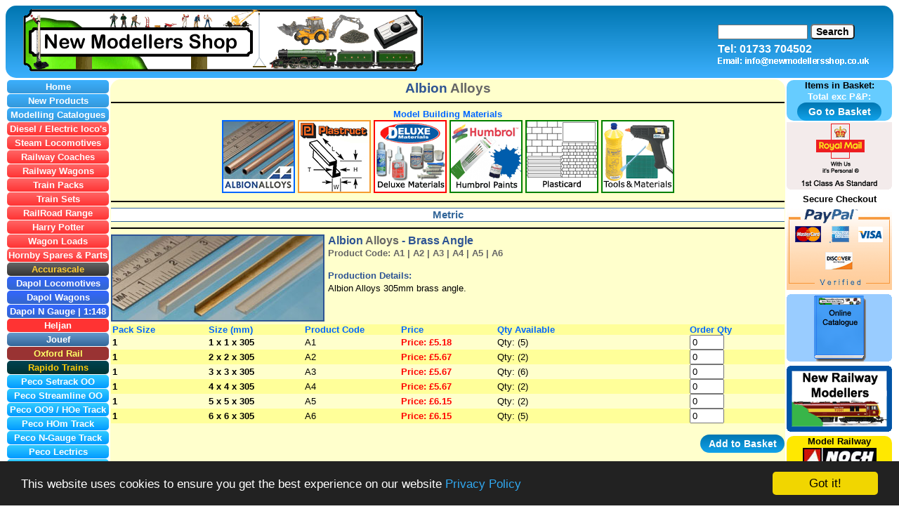

--- FILE ---
content_type: text/html
request_url: https://www.newmodellersshop.co.uk/albion_alloys.html
body_size: 11785
content:
<!-- #BeginTemplate "Template.dwt" -->
<!DOCTYPE html>
<html lang="en-GB">
<head>
<script src="https://remote.romancart.com/js/emailme.js" async></script>
<script src="https://remote.romancart.com/data.asp?storeid=46708&categoryid=150"></script>
<!-- #BeginEditable "Name" -->
<title>Albion Alloys | Metal Modelling Materials</title>
<!-- #EndEditable -->
<meta http-equiv="content-type" content="text/html; charset=utf-8">
<link href="nms-styles.css" rel="stylesheet" type="text/css">
<meta name="resource-type" content="document">
<meta name="distribution" content="global">
<meta name="author" content="New Modellers Shop Ltd">
<meta name="copyright" content="Copyright (c) - New Modellers Shop Ltd">
<!-- #BeginEditable "keywords" -->
<meta content="model, railway, shop, uk, model, trains, model railway, model railway layout, model railway scenery, model railway shops, model shops online, model train shop, uk model shops, model railway help, model railway layouts, modeller, modellers, HO, OO, oo gauge, advice, beginner, beginners, new, Hornby, Dapol, Heljan, hornby steam locomotives, hornby train sets, hornby trains, train sets, electric train sets, thomas train set, toy train sets, hornby thomas, train Packs, DMU, EMU, Electric, Diesel, Steam, hornby catalogue, hornby tts, hornby tts sound, DCC Ready, DCC Fitted, model railway accessories, Model Railway Track, hornby track packs, layout, Model railway layout, model railway controller, model train controller, model railway trasformer, model railway trasformer, DCC Controller, controller, point motors, lenz decoders, hornby decoders, tortoise, tortoise point motor, lighting, signals, points, DCC Controller, curve track, straight track, gaugemaster controller, gaugemaster, track train, Kato, kato unitrack, hornby tts, Skaledale, Superquick, knightwing, Noch buildings, model train station, model railway platform, Noch, mininatur, mininature, javis, model railway scenics, model railway grass, model trees, static grass, flock, foliage, scatter, cluster, clusters, gravel, rock, grass, tufts, blended, ground cover, ballast, trees, scenery, base board, scenic scatter, gaugemaster backscenes, id backscenes, model railway backscenes, noch models, Noch Figures, noch, Bridges, noch tunnels, noch buildings, Noch Landscaping, Laser Cut Minis, noch scenic scatter, noch static grass, noch trees, noch bushes, noch leaves, grass tufts, Noch N Gauge, Javis N gauge, Oxford Diecast N Gauge, deluxe materials, humbrol, solid water, scenic spray, roket, roket glue, scenic snow, snow, rust, scatter grip, adhesive, glue, kit, kits, , glue, filler, modelling tools, Scenic glue, oxford diecast, oxford diecast models, diecast, oxford, oxford diecast cars, oxford diecast buses, oxford diecast military, land rover models, diecast model cars, diecast model shop, Scale 1:76, electronics, model railway electronics, scalextric, scalextric cars, scalextric sets, scalextrics, scalextric Endurance cars, scalextric Rally cars, scalextric Road cars, cars, scalextric track, scalextric layout, scalextric scenery, scalextric electronics, scalextric controller,  scalextric hand controller, guide blades, scalextric tyres, scalextric pit stop, scalextric digital, Airfix, Revell, humbrol, airfix, models, humbrol paint, plastic kits, plastic models, starter kits, planes, boats, ships, helicopters, airfix quick build, model ship kits, acrylic paint, enamel paint, model paint, airbrush, airbrushing, glue, hornby spares, hornby spare, hornby spare motors, traction tyres, hornby motors, hornby couplings, hornby spares parts, hornby buffers," name="keywords">
<!-- #EndEditable -->
<!-- #BeginEditable "description" -->
<meta content="New Modellers Shop | Providing friendly advice for beginners. Tel: 01733 704502. Your Online Model Railway Shop. Specialising in model railway scenery from Noch & Javis, Hornby trains and train sets, Hornby track & Kato track, Oxford Diecast, Gaugemaster,  Scalextric cars, & Airfix models." name="description">
<!-- #EndEditable -->
<meta name="robots" content="index, follow">
<meta name="revisit-after" content="4 days">
<meta name="rating" content="general">
<meta name="generator" content="Microsoft Expression Web 4">
<meta name="viewport" content="width=device-width, initial-scale=1, maximum-scale=2">
<link href="https://www.newmodellersshop.co.uk/images/favicon.ico" rel="shortcut icon">
<link href="https://www.newmodellersshop.co.uk/images/animated_favicon1.gif" rel="icon" type="image/gif">
<meta name="HandheldFriendly" content="true"/>
<!-- Google Tag Manager -->
<script>(function(w,d,s,l,i){w[l]=w[l]||[];w[l].push({'gtm.start':
new Date().getTime(),event:'gtm.js'});var f=d.getElementsByTagName(s)[0],
j=d.createElement(s),dl=l!='dataLayer'?'&l='+l:'';j.async=true;j.src=
'https://www.googletagmanager.com/gtm.js?id='+i+dl;f.parentNode.insertBefore(j,f);
})(window,document,'script','dataLayer','GTM-MK67G44');</script>
<!-- End Google Tag Manager -->
<!-- #BeginEditable "head" -->
<!-- #EndEditable -->
<script src="search.js"></script><!-- Search Mod -->
<meta name="referrer" content="no-referrer-when-downgrade"><!-- Continue Shopping -->
</head>
<body>
<!-- Google Tag Manager (noscript) -->
<noscript><iframe src="https://www.googletagmanager.com/ns.html?id=GTM-MK67G44" height="0" width="0" style="display:none;visibility:hidden"></iframe></noscript>
<!-- End Google Tag Manager (noscript) -->
<!-- #BeginEditable "body" -->
<script language="JavaScript" src="https://remote.romancart.com/data.asp?storeid=46708&amp;categoryid=185"></script><!--Albion Metric-->
<script language="JavaScript" src="https://remote.romancart.com/data.asp?storeid=46708&amp;categoryid=186"></script><!--Albion Metric-1-->
<script language="JavaScript" src="https://remote.romancart.com/data.asp?storeid=46708&amp;categoryid=187"></script><!--Albion Metric-2-->
<!-- #EndEditable -->
<div class="heading_div">
	<div class="heading_divl">
		<a href="https://www.newmodellersshop.co.uk">
		<img alt="New Modellers Shop Ltd - Hornby Model Railway Shop -  www.newmodellersshop.co.uk" class="img_heading" src="images/heading.gif"></a></div>
		<div class="heading_divr">
		<div class="menu">
				<button id="idmenu" aria-label="menu" class="img_menu" onclick="myFunction()"></button>
			<!-- Site Search -->
			<div class="nms_search_box">	
				<form action="javascript:validateST()" class="nms_search_form">
				<input type="text" id="sbox" value="" aria-label="Search" style="width:120px">
				<input class="btn_search" type="submit" value="Search">
				</form>
				<p class="nms_telephone">Tel: 01733 704502</p>
				<p class="nms_email">
				<img height="14" src="images/email.gif" width="216"></p>
			</div>
			<!--Site Search End-->
		</div>
	</div>
</div>
<table class="table">
	<tr>
		<td class="template_left_new" id="menu">
		<a href="index.html"><div class="btn_blue">Home</div></a>
		<a href="new-products.htm"><div class="btn_blue">New Products</div></a>
		<a href="Model%20Railway/modelling_catalogues.htm"><div class="btn_blue">Modelling Catalogues</div></a>
		<a href="Model%20Railway/disel%20electric%20locomotives.htm"><div class="btn_red">Diesel / Electric loco's</div></a>
		<a href="Model%20Railway/Steam%20Locomotives.htm"><div class="btn_red">Steam Locomotives</div></a>
		<a href="Model%20Railway/Coaches.htm"><div class="btn_red">Railway Coaches</div></a>
		<a href="Model%20Railway/Wagons.htm"><div class="btn_red">Railway Wagons</div></a>
		<a href="Model%20Railway/Train%20Packs.htm"><div class="btn_red">Train Packs</div></a>
		<a href="Model%20Railway/Train%20Sets.htm"><div class="btn_red">Train Sets</div></a>
		<a href="Model%20Railway/hornby-railroad-range.htm"><div class="btn_red">RailRoad Range</div></a>
		<a href="Model%20Railway/harry_potter.htm"><div class="btn_red">Harry Potter</div></a>
		<a href="Model%20Railway/scenery-wagon-loads.htm"><div class="btn_red">Wagon Loads</div></a>
		<a href="hornby_spares.htm"><div class="btn_red">Hornby Spares &amp; Parts</div></a>
		<a href="accurascale.html"><div class="btn_acc">Accurascale</div></a>		
		<a href="dapol-locomotives.htm"><div class="btn_dapol">Dapol Locomotives</div></a>
		<a href="dapol-wagons.htm"><div class="btn_dapol">Dapol Wagons</div></a>
		<a href="n_gauge.htm"><div class="btn_dapol">Dapol N Gauge | 1:148</div></a>
		<a href="heljan.htm"><div class="btn_heljan">Heljan</div></a>
		<a href="Model%20Railway/jouef.htm"><div class="btn_jouef">Jouef</div></a>
		<a href="oxford_rail.html"><div class="btn_ox_rail">Oxford Rail</div></a>
		<a href="rapido-trains.html"><div class="btn_rt">Rapido Trains</div></a>
		<a href="peco-setrack-oo-ho.html"><div class="btn_peco">Peco Setrack OO</div></a>
		<a href="peco-streamline-oo-ho-code-100.html"><div class="btn_peco">Peco Streamline OO</div></a>
		<a href="peco-setrack-oo9-hoe.html"><div class="btn_peco">Peco OO9 / HOe Track</div></a>
		<a href="peco-hom.html"><div class="btn_peco">Peco HOm Track</div></a>
		<a href="peco-setrack-n-gauge-code-80.html"><div class="btn_peco">Peco N-Gauge Track</div></a>
		<a href="peco-lectrics.html"><div class="btn_peco">Peco Lectrics</div></a>
		<a href="peco-lineside.html"><div class="btn_peco">Peco Lineside</div></a>
		<a href="Model%20Railway/power%20and%20control.htm"><div class="btn_orange">Power And Control</div></a>
		<a href="sound.html"><div class="btn_orange">Hornby Digital Sound TXS</div></a>
		<a href="Model%20Railway/dcc_digital_command_control.htm"><div class="btn_orange">DCC Control</div></a>
		<a href="Model%20Railway/Track.htm"><div class="btn_orange">Railway Track</div></a>
		<a href="Model%20Railway/track-points.htm"><div class="btn_orange">Railway Points</div></a>
		<a href="Model%20Railway/track-mats.htm"><div class="btn_orange">Track Mats</div></a>
		<a href="Model%20Railway/track-mats.htm"><div class="btn_orange">Track Packs</div></a>
		<a href="Model%20Railway/track-mats.htm#building_packs"><div class="btn_orange">Building Packs</div></a>
		<a href="Model%20Railway/track-accessories.htm"><div class="btn_orange">Track Accessories</div></a>
		<a href="Model%20Railway/operating-accessories.htm"><div class="btn_orange">Operational Sets</div></a>
		<a href="lighting.html"><div class="btn_orange">Model Lighting</div></a>
		<a href="dcc_concepts.html"><div class="btn_orange">DCC Concepts</div></a>
		<a href="gaugemaster.htm"><div class="btn_orange">Gaugemaster</div></a>		
		<a href="kato_track.html"><div class="btn_kato">KATO Track OO/HO</div></a>
		<a href="train-tech.html"><div class="btn_orange">Train-Tech</div></a>
		<a href="esu.htm"><div class="btn_orange">ESU / LokSound</div></a>
		<a href="lenz.htm"><div class="btn_lenz">Digital Plus by Lenz</div></a>
		<a href="Model%20Railway/Scenery.htm"><div class="btn_green">Model Scenery</div></a>
		<a href="Model%20Railway/scenery-town-scenery.htm"><div class="btn_green">Town Scenery</div></a>
		<a href="Model%20Railway/scenery-lineside-structures.htm"><div class="btn_green">Lineside Structures</div></a>
		<a href="fordhampton.htm"><div class="btn_green">Fordhampton Kits</div></a>
		<a href="model-scene.html"><div class="btn_green">ModelScene</div></a>
		<a href="4ground.htm"><div class="btn_green">4Ground Model Kits</div></a>
		<a href="art_printers.html"><div class="btn_green">Art Printers Building Kits</div></a>
		<a href="superquick.htm"><div class="btn_green">Superquick Card Kits</div></a>
		<a href="barleycorn.htm"><div class="btn_green">Barleycorn Card Kits</div></a>
		<a href="oxford_structures.htm"><div class="btn_green">Oxford Structures</div></a>
		<a href="Model%20Railway/scenery-people-and-animals.htm"><div class="btn_green">People &amp; Animals</div></a>
		<a href="landscaping.htm"><div class="btn_green">Landscaping</div></a>
		<a href="backscenes.htm"><div class="btn_green">BackScenes</div></a>
		<a href="Model%20Railway/scenery-colour-scatter.htm"><div class="btn_green">Modelling Scatter</div></a>
		<a href="Model%20Railway/scenery-trees-and-bushes.htm"><div class="btn_green">Trees And Bushes</div></a>
		<a href="Model%20Railway/scenery-skalescenics.htm"><div class="btn_green">Skale Scenics</div></a>
		<a href="javis_scenics.htm"><div class="btn_green">Javis Scenics</div></a>
		<a href="p_and_d_marsh.html"><div class="btn_green">P &amp; D Marsh</div></a>
		<a href="wwscenics.html"><div class="btn_green">War World Scenic's</div></a>
		<a href="wargames.html"><div class="btn_green">War Gaming</div></a>
		<a href="noch.htm"><div class="btn_noch">Noch Scenics</div></a>
		<a href="noch_bridges.html"><div class="btn_noch">Noch Bridges</div></a>
		<a href="noch_buildings.html"><div class="btn_noch">Noch Buildings</div></a>
		<a href="noch_figures.html"><div class="btn_noch">Noch Figures</div></a>
		<a href="noch_landscaping.html"><div class="btn_noch">Noch Landscaping</div></a>
		<a href="noch_laser_cut_minis.html"><div class="btn_noch">Noch Laser Cut Minis</div></a>
		<a href="noch_scenic_glues.html"><div class="btn_noch">Noch Scenic Glue</div></a>
		<a href="noch_scenic_scatter.html"><div class="btn_noch">Noch Scenic Scatter</div></a>
		<a href="noch_static_grass.html"><div class="btn_noch">Noch Static Grass</div></a>
		<a href="noch_textured_sheets.html"><div class="btn_noch">Noch Textured Sheets</div></a>
		<a href="noch_themed_scenery_kits.html"><div class="btn_noch">Noch Themed Kits</div></a>
		<a href="noch_trees_and_bushes.html"><div class="btn_noch">Noch Trees &amp; Bushes</div></a>
		<a href="noch_tufts.html"><div class="btn_noch">Noch Grass Tufts</div></a>
		<a href="faller.html"><div class="btn_green">Faller Scenics</div></a>
		<a href="preiser.html"><div class="btn_green">Preiser Figures</div></a>
		<a href="mininatur.htm"><div class="btn_mini">miniNatur Scenics</div></a>
		<a href="static-grass.htm"><div class="btn_green">Static Grass</div></a>
		<a href="scenic_mats.htm"><div class="btn_green">Scenic Mats</div></a>
		<a href="albion_alloys.html"><div class="btn_green">Albion Alloys Metal</div></a>
		<a href="deluxe_materials.htm"><div class="btn_green">Deluxe Materials</div></a>
		<a href="plasticard.htm"><div class="btn_green">Plasticard</div></a>
		<a href="plastruct.html"><div class="btn_green">Plastruct</div></a>
		<a href="dapol-kits.htm"><div class="btn_dapol">Dapol Plastic Kits</div></a>
		<a href="knightwing_metal.htm"><div class="btn_kw">Knightwing Metal Kits</div></a>
		<a href="knightwing.htm"><div class="btn_kw">Knightwing Plastic Kits</div></a>
		<a href="parkside.htm"><div class="btn_peco">Parkside Plastic Kits</div></a>
		<a href="ratio-plastic-models.html"><div class="btn_peco">Ratio Plastic Kits</div></a>
		<a href="wills-kits.html"><div class="btn_peco">Wills Plastic Kits</div></a>
		<a href="oxford-diecast.htm"><div class="btn_ox">Oxford Diecast</div></a>		
		<a href="diecast_model_cars.htm"><div class="btn_ox">Diecast Cars</div></a>
		<a href="diecast_model_4x4.htm"><div class="btn_ox">Diecast 4x4 &amp; SUV</div></a>
		<a href="diecast_model_vans.htm"><div class="btn_ox">Diecast Vans</div></a>
		<a href="diecast_model_lorrys.htm"><div class="btn_ox">Diecast Lorries / HGV's</div></a>
		<a href="diecast_model_buses.htm"><div class="btn_ox">Diecast Buses</div></a>
		<a href="diecast_model_emergency_services.htm"><div class="btn_ox">Emergency Vehicles</div></a>
		<a href="diecast_model_agri_construction.htm"><div class="btn_ox">Agri &amp; Construction</div></a>
		<a href="diecast_military.htm"><div class="btn_ox">Military Vehicles</div></a>
		<a href="stobart.html"><div class="btn_ox">Eddie Stobart Models</div></a>
		<a href="corgi.htm"><div class="btn_ox">Corgi</div></a>
		<a href="diecast_model_n-gauge.htm"><div class="btn_dgreen">N-Gauge - Diecast</div></a>
		<a href="kato_track_n-gauge_trains.html"><div class="btn_dgreen">N-Gauge - Kato Trains</div></a>
		<a href="kato_track_n-gauge.html"><div class="btn_dgreen">N-Gauge - Kato Track</div></a>
		<a href="kestrel_designs_kits.html"><div class="btn_dgreen">N-Gauge - Kestrel Kits</div></a>
		<a href="noch_n-gauge.html"><div class="btn_dgreen">N-Gauge - Noch</div></a>
		<a href="n_gauge_scenery.html"><div class="btn_dgreen">N-Gauge -
		<a href="p_and_d_marsh_n-gauge.html">P &amp; D Marsh</a></div></a>
		<a href="n_gauge_scenery.html"><div class="btn_dgreen">N-Gauge - Scenics</div></a>
		<a href="Electronic%20Components.htm"><div class="btn_yellow">Electronics</div></a>
		<a href="electronic-lights.htm"><div class="btn_yellow">Lights</div></a>
		<a href="electronic-switches.htm"><div class="btn_yellow">Switches</div></a>
		<a href="electronics%20-%20wire.htm"><div class="btn_yellow">Wire &amp; Connectors</div></a>
		<a href="electronics-shrink-wrap.htm"><div class="btn_yellow">Shrink Wrap</div></a>
		<a href="electronics-motors.htm"><div class="btn_yellow">Motors &amp; Gears</div></a>
		<a href="Tools%20And%20Materials.htm"><div class="btn_yellow">Tools &amp; Materials</div></a>
		<a href="expo_tools_cutters_pliers.htm"><div class="btn_expo">Cutters &amp; Pliers</div></a>
		<a href="expo_tools_files.htm"><div class="btn_expo">Files</div></a>
		<a href="expo_tools_hammers.htm"><div class="btn_expo">Hammers</div></a>
		<a href="expo_tools_hand_drills.htm"><div class="btn_expo">Hand Drills</div></a>
		<a href="expo_tools_handling_tools.htm"><div class="btn_expo">Handling Tools / Claps</div></a>
		<a href="expo_tools_knives_saws.htm"><div class="btn_expo">Knives &amp; Saws</div></a>
		<a href="expo_tools_magnifiers.htm"><div class="btn_expo">Magnifiers</div></a>
		<a href="expo_tools_measuring_tools.htm"><div class="btn_expo">Measuring Tools</div></a>
		<a href="expo_tools_rotary_tools.htm"><div class="btn_expo">Rotary Tools</div></a>
		<a href="expo_tools_screwdrivers.htm"><div class="btn_expo">Screwdrivers</div></a>
		<a href="expo_tools_spanners.htm"><div class="btn_expo">Spanners</div></a>
		<a href="expo_tools_other_tools.htm"><div class="btn_expo">Other Tools</div></a>
		<a href="scalextric/scalextric-race-sets.htm"><div class="btn_sxc">Scalextric Race Sets</div></a>
		<a href="scalextric/scalextric-cars.htm"><div class="btn_sxc">Scalextric Cars</div></a>
		<a href="scalextric/scalextric-endurance-cars.htm"><div class="btn_sxc">Endurance Cars</div></a>
		<a href="scalextric/scalextric-rally-cars.htm"><div class="btn_sxc">Rally Cars</div></a>
		<a href="scalextric/scalextric-road-cars.htm"><div class="btn_sxc">Road Cars</div></a>
		<a href="scalextric/scalextric-single-seater-cars.htm"><div class="btn_sxc">Single Seater Cars</div></a>
		<a href="scalextric/scalextric-touring-cars.htm"><div class="btn_sxc">Touring Cars</div></a>
		<a href="scalextric/scalextric-usa-cars.htm"><div class="btn_sxc">Classic Cars</div></a>
		<a href="scalextric/scalextric-track.htm"><div class="btn_sxc">Scalextric Track</div></a>
		<a href="scalextric/scalextric-trackside.htm"><div class="btn_sxc">Scalextric Trackside</div></a>
		<a href="scalextric/scalextric-digital.htm"><div class="btn_sxc">Scalextric Digital</div></a>
		<a href="scalextric/scalextric-power-control.htm"><div class="btn_sxc">Scalextric Control</div></a>
		<a href="scalextric/scalextric-parts-accessories.htm"><div class="btn_sxc">Scalextric Parts</div></a>
		<a href="airfix.htm"><div class="btn_red">Airfix Plastic Kits</div></a>
		<a href="airfix_military_aircraft.htm"><div class="btn_red">Military Aircraft (-1950)</div></a>
		<a href="airfix_military_aircraft_1951-present.htm"><div class="btn_red">Military Aircraft (1951+)</div></a>
		<a href="airfix_civil_airliners.htm"><div class="btn_red">Civil Aircraft</div></a>
		<a href="airfix_helicopters.htm"><div class="btn_red">Helicopters</div></a>
		<a href="airfix_military_vehicles.htm"><div class="btn_red">Military Vehicles Tanks</div></a>
		<a href="airfix_ships.htm"><div class="btn_red">Ships</div></a>
		<a href="airfix_dioramas.htm"><div class="btn_red">Dioramas</div></a>
		<a href="airfix_figures.htm"><div class="btn_red">Figures</div></a>
		<a href="airfix_cars.htm"><div class="btn_red">Cars</div></a>
		<a href="airfix_themed_collections.htm"><div class="btn_red">Airfix Themed Packs</div></a>
		<a href="humbrol.htm"><div class="btn_red">Humbrol Paints</div></a>
		<a href="airfix_quick_build.htm"><div class="btn_red">Airfix Quick Build</div></a>
		<a href="revell.htm"><div class="btn_ox">Revell Plastic Kits</div></a>
		<a href="gift.html"><div class="btn_blue">Gift Vouchers</div></a>
		<a href="sitemap.htm"><div class="btn_blue">* SiteMap *</div></a>
		<a href="Links.htm"><div class="btn_blue">Links</div></a>
		<a href="Terms and Conditions.htm"><div class="btn_blue">Terms and Conditions</div></a>
		<a href="privacy.html"><div class="btn_blue">Privacy Policy</div></a>
		<a href="weee.htm"><div class="btn_blue">WEEE Regulations</div></a>
		<a href="Contacts.htm"><div class="btn_blue">Contact Us</div></a><br>
	<div class="btn_red">Model Resources</div>
		<a href="https://www.newrailwaymodellers.co.uk"><div class="btn_blue">Railway Advice</div></a>
		<a href="https://www.newslotcarmodellers.co.uk"><div class="btn_blue">Scalextric Advice</div></a>
		<a href="https://www.newrailwaymodellers.co.uk/harry-potter.htm"><div class="btn_blue">Harry Potter</div></a>
		<a href="https://www.newrailwaymodellers.co.uk/thomas.htm"><div class="btn_blue">Thomas</div></a>
		<a href="https://www.railwaypictures.co.uk"><div class="btn_blue">Railway Pictures</div></a>
		<a href="https://www.newrailwaymodellers.co.uk/Forums/"><div class="btn_blue">Railway Forums</div></a>
		<a href="https://www.newrailwaymodellers.co.uk/rolling_stock.htm"><div class="btn_blue">Railway Reviews</div></a>
<br>
	<div class="template_blue">
		<p class="nms_black_bold">Train Packs</p>
			<a href="https://www.newmodellersshop.co.uk/railroad/r3086_lner_flying_scotsman_a3.htm"><img alt="Flying Scotsman Steam Locomotive - R3086" class="pictures_none" height="97" width="130" src="images/Ads/r3086_class_a1_lner_flying_scotsman_front_small.jpg"></a>
			<a href="https://www.newmodellersshop.co.uk/railroad/r3086_lner_flying_scotsman_a3.htm" class="nms_black_bold">Flying Scotsman LNER Steam Loco</a>
		<p class="nms_red_bold">Price: £<script>document.write(roc_rdd_price_TR3086);</script></p>
		<p class="nms_black_bold">Model Railway Shop</p>
	</div>
	<div class="template_blue-sx">
		<p class="nms_yellow_bold"><a href="scalextric/Scalextric.htm" target="_parent">Scalextric Cars</a></p>
		<a href="https://www.newmodellersshop.co.uk/scalextric_cars/c4165_bmw_330i_m-sport_police_car.htm"><img alt="C4165 - Scalextric BMW 330i M-Sport - Police Car" class="pictures_centre pictures_none" src="https://www.newmodellersshop.co.uk/images/Ads/c4165.jpg" height="90" width="130"></a>
		<a href="https://www.newmodellersshop.co.uk/scalextric_cars/c4165_bmw_330i_m-sport_police_car.htm" class="nms_black_bold">BMW 330i M-Sport - Police Car</a>
		<p class="nms_red_bold">Price: £<script>document.write(roc_rdd_price_TC4165);</script></p>
		<a href="scalextric/Scalextric.htm" class="nms_yellow_bold">Scalextric Shop</a>
	</div>
</td>
<td class="template_centre_table">
<!-- #BeginEditable "Content" -->
		<h1 class="alloy_pageheading">Albion <span class="alloy_colour">Alloys</span></h1>
			<hr>
				<a name="scenery-landscaping"></a>
		<p class="nms_centre_bold">Model Building Materials</p>
<p class="nms_centre_bold"><a href="albion_alloys.html">
<img alt="Albion Alloys | Metal Modelling Materials" class="img_btn_nms" src="images/buttons/albion_alloys.jpg" height="100" width="100"></a>
<a href="plastruct.html">
<img alt="Plastruct" class="img_btn_power" src="images/buttons/plastruct.jpg" height="100" width="100"></a>
<a href="deluxe_materials.htm">
<img alt="Model Railway Shop - Deluxe Materials - Model Railway Glue, Snow, Scenic Water, Rust" class="img_btn_red" src="images/buttons/deluxe_materials.gif" height="100" width="100"></a>
<a href="humbrol.htm">
<img alt="Humbrol Model Paints and Accessories - Acrylic, Enamel, Glue, Tools" class="img_btn_green" src="images/humbrol/humbrol-button.gif" height="100" width="100"></a>
<a href="plasticard.htm">
<img alt="Model Railway Shop - Plasticard - Brick Flemish Bond, English Bond, Plastic Building Card, Paving Stone" class="img_btn_green" src="images/buttons/plasticard.gif" height="100" width="100"></a>
<a href="Tools%20And%20Materials.htm">
<img alt="Model Railway shop - Tools And Materials - solder, glue, glue gun, glue sticks, craft knife, cutting mats, glue spreader" class="img_btn_green" src="images/buttons/tools-and-materials-button-.gif" height="100" width="100"></a></p>
<hr>
</a>
		<h2 class="alloy_bar">Metric</h2>
	<hr>
		<div class="div100">
			<div class="divl">
				<a href="images/albion_alloys/angle_and_channel_sml.jpg">
				<img alt="Albion Alloys- Brass Angle - A1 | A2 | A3 | A4" class="pictures_alloy" src="images/albion_alloys/a.jpg"></a></div>
			<div class="divr">
				<p class="alloy_heading">Albion <span class="alloy_colour">Alloys </span>- Brass 
				Angle</p>
				<p class="alloy_product_code">Product Code: 
				<a href="albion_alloys/a1_brass_angle.html">A1 | A2 | A3 | A4 | A5 | A6</a></p>
				<p class="alloy_product_code">&nbsp;</p>
				<p class="alloy_subheading">Production Details:</p>
				<p class="alloy_text">Albion Alloys 305mm brass angle.</p>
			</div>
		</div>
		<form action="https://secure.romancart.com/cart.asp" class="cell_form" method="post">
			<table cellpadding="0" cellspacing="0" class="table">
				<tr class="sale_row">
					<td class="sale_cell_blue">Pack Size</td>
					<td class="sale_cell_blue">Size (mm)</td>
					<td class="sale_cell_blue">Product Code</td>
					<td class="sale_cell_blue">Price</td>
					<td class="sale_cell_blue">Qty Available</td>
					<td class="sale_cell_blue">&nbsp;</td>
					<td class="sale_cell_blue">Order Qty</td>
				</tr>
				<tr>
					<td class="sale_cell_black">1</td>
					<td class="sale_cell_black">1 x 1 x 305</td>
					<td class="sale_cell_bk">A1</td>
					<td class="sale_cell_red">Price: £<script language="JavaScript">document.write(roc_rdd_price_AAA1);</script></td>
					<td class="sale_cell_bk">Qty: (<script language="JavaScript">document.write(roc_rdd_stock_AAA1);</script>)</td>
					<td class="sale_cell_blue"><span class="emailme"><script language="JavaScript">document.write(roc_rdd_emailme_AAA1);</script></span></td>
					<td class="sale_cell_blue">
					<input name="itemcode" type="hidden" value="AAA1">
					<input name="mustbuy" type="hidden" value="no">
					<input name="storeid" type="hidden" value="46708">
					<input name="include" type="hidden" value="on">
					<input maxlength="4" name="quantity" size="4" type="text" value="0"></td>
				</tr>
				<tr class="sale_row">
					<td class="sale_cell_black">1</td>
					<td class="sale_cell_black">2 x 2 x 305</td>
					<td class="sale_cell_bk">A2</td>
					<td class="sale_cell_red">Price: £<script language="JavaScript">document.write(roc_rdd_price_AAA2);</script></td>
					<td class="sale_cell_bk">Qty: (<script language="JavaScript">document.write(roc_rdd_stock_AAA2);</script>)</td>
					<td class="sale_cell_blue"><span class="emailme"><script language="JavaScript">document.write(roc_rdd_emailme_AAA2);</script></span></td>
					<td class="sale_cell_blue">
					<input name="X1itemcode" type="hidden" value="AAA2">
					<input name="X1storeid" type="hidden" value="46708">
					<input name="X1include" type="hidden" value="on">
					<input maxlength="4" name="X1quantity" size="4" type="text" value="0"></td>
				</tr>
				<tr>
					<td class="sale_cell_black">1</td>
					<td class="sale_cell_black">3 x 3 x 305</td>
					<td class="sale_cell_bk">A3</td>
					<td class="sale_cell_red">Price: £<script language="JavaScript">document.write(roc_rdd_price_AAA3);</script></td>
					<td class="sale_cell_bk">Qty: (<script language="JavaScript">document.write(roc_rdd_stock_AAA3);</script>)</td>
					<td class="sale_cell_blue"><span class="emailme"><script language="JavaScript">document.write(roc_rdd_emailme_AAA3);</script></span></td>
					<td class="sale_cell_blue">
					<input name="X2itemcode" type="hidden" value="AAA3">
					<input name="X2storeid" type="hidden" value="46708">
					<input name="X2include" type="hidden" value="on">
					<input maxlength="4" name="X2quantity" size="4" type="text" value="0"></td>
				</tr>
				<tr class="sale_row">
					<td class="sale_cell_black">1</td>
					<td class="sale_cell_black">4 x 4 x 305</td>
					<td class="sale_cell_bk">A4</td>
					<td class="sale_cell_red">Price: £<script language="JavaScript">document.write(roc_rdd_price_AAA4);</script></td>
					<td class="sale_cell_bk">Qty: (<script language="JavaScript">document.write(roc_rdd_stock_AAA4);</script>)</td>
					<td class="sale_cell_blue"><span class="emailme"><script language="JavaScript">document.write(roc_rdd_emailme_AAA4);</script></span></td>
					<td class="sale_cell_blue">
					<input name="X3itemcode" type="hidden" value="AAA4">
					<input name="X3storeid" type="hidden" value="46708">
					<input name="X3include" type="hidden" value="on">
					<input maxlength="4" name="X3quantity" size="4" type="text" value="0"></td>
				</tr>
				<tr>
					<td class="sale_cell_black">1</td>
					<td class="sale_cell_black">5 x 5 x 305</td>
					<td class="sale_cell_bk">A5</td>
					<td class="sale_cell_red">Price: £<script language="JavaScript">document.write(roc_rdd_price_AAA5);</script></td>
					<td class="sale_cell_bk">Qty: (<script language="JavaScript">document.write(roc_rdd_stock_AAA5);</script>)</td>
					<td class="sale_cell_blue"><span class="emailme"><script language="JavaScript">document.write(roc_rdd_emailme_AAA5);</script></span></td>
					<td class="sale_cell_blue">
					<input name="X4itemcode" type="hidden" value="AAA5">
					<input name="X4storeid" type="hidden" value="46708">
					<input name="X4include" type="hidden" value="on">
					<input maxlength="4" name="X4quantity" size="4" type="text" value="0"></td>
				</tr>
				<tr class="sale_row">
					<td class="sale_cell_black">1</td>
					<td class="sale_cell_black">6 x 6 x 305</td>
					<td class="sale_cell_bk">A6</td>
					<td class="sale_cell_red">Price: £<script language="JavaScript">document.write(roc_rdd_price_AAA6);</script></td>
					<td class="sale_cell_bk">Qty: (<script language="JavaScript">document.write(roc_rdd_stock_AAA6);</script>)</td>
					<td class="sale_cell_blue"><span class="emailme"><script language="JavaScript">document.write(roc_rdd_emailme_AAA6);</script></span></td>
					<td class="sale_cell_blue">
					<input name="X5itemcode" type="hidden" value="AAA6">
					<input name="X5storeid" type="hidden" value="46708">
					<input name="X5include" type="hidden" value="on">
					<input maxlength="4" name="X5quantity" size="4" type="text" value="0"></td>
				</tr>
				<tr>
					<td colspan="7">
					<p align="right">
					<input class="btn-atb" type="submit" value="Add to Basket"></p>
					</td>
				</tr>
			</table>
		</form>
		<hr>
		<div class="div100">
			<div class="divl">
				<a href="images/albion_alloys/angle_and_channel_sml.jpg">
				<img alt="Albion Alloys - Brass U Channel - UC1 | UC2 | UC3" class="pictures_alloy" src="images/albion_alloys/uc.jpg"></a></div>
			<div class="divr">
				<p class="alloy_heading">Albion <span class="alloy_colour">Alloys </span>- Brass U 
				Channel</p>
				<p class="alloy_product_code">Product Code: 
				<a href="albion_alloys/uc1_brass_u_channel.html">UC1 | UC2 | UC3</a></p>
				<p class="alloy_product_code">&nbsp;</p>
				<p class="alloy_subheading">Production Details:</p>
				<p class="alloy_text">Albion Alloys 305mm brass U channel.</p>
			</div>
		</div>
		</div>
		<form action="https://secure.romancart.com/cart.asp" class="cell_form" method="post">
			<table cellpadding="0" cellspacing="0" class="table">
				<tr class="sale_row">
					<td class="sale_cell_blue">Pack Size</td>
					<td class="sale_cell_blue">Size (mm)</td>
					<td class="sale_cell_blue">Product Code</td>
					<td class="sale_cell_blue">Price</td>
					<td class="sale_cell_blue">Qty Available</td>
					<td class="sale_cell_blue">&nbsp;</td>
					<td class="sale_cell_blue">Order Qty</td>
				</tr>
				<tr>
					<td class="sale_cell_black">1</td>
					<td class="sale_cell_black">&nbsp;1 x 1 x 1</td>
					<td class="sale_cell_bk">UC1</td>
					<td class="sale_cell_red">Price: £<script language="JavaScript">document.write(roc_rdd_price_AAUC1);</script></td>
					<td class="sale_cell_bk">Qty: (<script language="JavaScript">document.write(roc_rdd_stock_AAUC1);</script>)</td>
					<td class="sale_cell_blue"><span class="emailme"><script language="JavaScript">document.write(roc_rdd_emailme_AAUC1);</script></span></td>
					<td class="sale_cell_blue">
					<input name="itemcode" type="hidden" value="AAUC1">
					<input name="mustbuy" type="hidden" value="no">
					<input name="storeid" type="hidden" value="46708">
					<input name="include" type="hidden" value="on">
					<input maxlength="4" name="quantity" size="4" type="text" value="0"></td>
				</tr>
				<tr class="sale_row">
					<td class="sale_cell_black">1</td>
					<td class="sale_cell_black">&nbsp;1.5 x 1.5 x 1.5</td>
					<td class="sale_cell_bk">UC2</td>
					<td class="sale_cell_red">Price: £<script language="JavaScript">document.write(roc_rdd_price_AAUC2);</script></td>
					<td class="sale_cell_bk">Qty: (<script language="JavaScript">document.write(roc_rdd_stock_AAUC2);</script>)</td>
					<td class="sale_cell_blue"><span class="emailme"><script language="JavaScript">document.write(roc_rdd_emailme_AAUC2);</script></span></td>
					<td class="sale_cell_blue">
					<input name="X1itemcode" type="hidden" value="AAUC2">
					<input name="X1storeid" type="hidden" value="46708">
					<input name="X1include" type="hidden" value="on">
					<input maxlength="4" name="X1quantity" size="4" type="text" value="0"></td>
				</tr>
				<tr>
					<td class="sale_cell_black">1</td>
					<td class="sale_cell_black">&nbsp;2.5 x 2.5 x 2.5</td>
					<td class="sale_cell_bk">UC3</td>
					<td class="sale_cell_red">Price: £<script language="JavaScript">document.write(roc_rdd_price_AAUC3);</script></td>
					<td class="sale_cell_bk">Qty: (<script language="JavaScript">document.write(roc_rdd_stock_AAUC3);</script>)</td>
					<td class="sale_cell_blue"><span class="emailme"><script language="JavaScript">document.write(roc_rdd_emailme_AAUC3);</script></span></td>
					<td class="sale_cell_blue">
					<input name="X2itemcode" type="hidden" value="AAUC3">
					<input name="X2storeid" type="hidden" value="46708">
					<input name="X2include" type="hidden" value="on">
					<input maxlength="4" name="X2quantity" size="4" type="text" value="0"></td>
				</tr>
				<tr>
					<td colspan="7">
					<p align="right">
					<input class="btn-atb" type="submit" value="Add to Basket"></p>
					</td>
				</tr>
			</table>
		</form>
		<hr>
		<div class="div100">
			<div class="divl">
				<a href="images/albion_alloys/angle_and_channel_sml.jpg">
				<img alt="Albion Alloys - Brass C Channel - CC1 | CC2 | CC3" class="pictures_alloy" src="images/albion_alloys/cc.jpg"></a></div>
			<div class="divr">
				<p class="alloy_heading">Albion <span class="alloy_colour">Alloys </span>- Brass C 
				Channel</p>
				<p class="alloy_product_code">Product Code: 
				<a href="albion_alloys/cc1_brass_c_channel.html">CC1 | CC2 | CC3</a></p>
				<p class="alloy_product_code">&nbsp;</p>
				<p class="alloy_subheading">Production Details:</p>
				<p class="alloy_text">Albion Alloys 305mm brass C channel.</p>
			</div>
		</div>
		</div>
		<form action="https://secure.romancart.com/cart.asp" class="cell_form" method="post">
			<table cellpadding="0" cellspacing="0" class="table">
				<tr class="sale_row">
					<td class="sale_cell_blue">Pack Size</td>
					<td class="sale_cell_blue">Size (mm)</td>
					<td class="sale_cell_blue">Product Code</td>
					<td class="sale_cell_blue">Price</td>
					<td class="sale_cell_blue">Qty Available</td>
					<td class="sale_cell_blue">&nbsp;</td>
					<td class="sale_cell_blue">Order Qty</td>
				</tr>
				<tr>
					<td class="sale_cell_black">1</td>
					<td class="sale_cell_black">&nbsp;1.0 x 1.5 x 1.0</td>
					<td class="sale_cell_bk">CC1</td>
					<td class="sale_cell_red">Price: £<script language="JavaScript">document.write(roc_rdd_price_AACC1);</script></td>
					<td class="sale_cell_bk">Qty: (<script language="JavaScript">document.write(roc_rdd_stock_AACC1);</script>)</td>
					<td class="sale_cell_blue"><span class="emailme"><script language="JavaScript">document.write(roc_rdd_emailme_AACC1);</script></span></td>
					<td class="sale_cell_blue">
					<input name="itemcode" type="hidden" value="AACC1">
					<input name="mustbuy" type="hidden" value="no">
					<input name="storeid" type="hidden" value="46708">
					<input name="include" type="hidden" value="on">
					<input maxlength="4" name="quantity" size="4" type="text" value="0"></td>
				</tr>
				<tr class="sale_row">
					<td class="sale_cell_black">1</td>
					<td class="sale_cell_black">&nbsp;1.0 x 2.5 x 1.0</td>
					<td class="sale_cell_bk">CC2</td>
					<td class="sale_cell_red">Price: £<script language="JavaScript">document.write(roc_rdd_price_AACC2);</script></td>
					<td class="sale_cell_bk">Qty: (<script language="JavaScript">document.write(roc_rdd_stock_AACC2);</script>)</td>
					<td class="sale_cell_blue"><span class="emailme"><script language="JavaScript">document.write(roc_rdd_emailme_AACC2);</script></span></td>
					<td class="sale_cell_blue">
					<input name="X1itemcode" type="hidden" value="AACC2">
					<input name="X1storeid" type="hidden" value="46708">
					<input name="X1include" type="hidden" value="on">
					<input maxlength="4" name="X1quantity" size="4" type="text" value="0"></td>
				</tr>
				<tr>
					<td class="sale_cell_black">1</td>
					<td class="sale_cell_black">&nbsp;1.0 x 3.0 x 1.0</td>
					<td class="sale_cell_bk">CC3</td>
					<td class="sale_cell_red">Price: £<script language="JavaScript">document.write(roc_rdd_price_AACC3);</script></td>
					<td class="sale_cell_bk">Qty: (<script language="JavaScript">document.write(roc_rdd_stock_AACC3);</script>)</td>
					<td class="sale_cell_blue"><span class="emailme"><script language="JavaScript">document.write(roc_rdd_emailme_AACC3);</script></span></td>
					<td class="sale_cell_blue">
					<input name="X2itemcode" type="hidden" value="AACC3">
					<input name="X2storeid" type="hidden" value="46708">
					<input name="X2include" type="hidden" value="on">
					<input maxlength="4" name="X2quantity" size="4" type="text" value="0"></td>
				</tr>
				<tr>
					<td colspan="7">
					<p align="right">
					<input class="btn-atb" type="submit" value="Add to Basket"></p>
					</td>
				</tr>
			</table>
		</form>
		<hr>
		<div class="div100">
			<div class="divl">
				<a href="images/albion_alloys/bmt.jpg">
				<img alt="Albion Alloys - Brass Micro Tubes - MBT03 | MBT04 | MBT05 | MBT06 | MBT07 | MBT08 | MBT09 | MBT10" class="pictures_alloy" src="images/albion_alloys/bmt_small.jpg" xthumbnail-orig-image="images/albion_alloys/bmt.jpg"></a></div>
			<div class="divr">
				<p class="alloy_heading">Albion <span class="alloy_colour">Alloys </span>- Brass 
				Micro Tubes</p>
				<p class="alloy_product_code">Product Code: 
				<a href="albion_alloys/mbt_brass_micro_tubes.html">MBT03 | MBT04 | MBT05 | MBT06 | 
				MBT07 | MBT08 | MBT09 | MBT10</a></p>
				<p class="alloy_product_code">&nbsp;</p>
				<p class="alloy_subheading">Production Details:</p>
				<p class="alloy_text">Albion Alloys 305mm brass micro tubes.</p>
				<p class="alloy_text"><span class="alloy_subheading">Size:
				</span>Outer Diameter x Wall Thickness x Inner Diameter</p>
			</div>
		</div>
		<form action="https://secure.romancart.com/cart.asp" class="cell_form" method="post">
			<table cellpadding="0" cellspacing="0" class="table">
				<tr class="sale_row">
					<td class="sale_cell_blue">Pack Size</td>
					<td class="sale_cell_blue">Size (mm)</td>
					<td class="sale_cell_blue">Product Code</td>
					<td class="sale_cell_blue">Price</td>
					<td class="sale_cell_blue">Qty Available</td>
					<td class="sale_cell_blue">&nbsp;</td>
					<td class="sale_cell_blue">Order Qty</td>
				</tr>
				<tr>
					<td class="sale_cell_black">3</td>
					<td class="sale_cell_black">0.3 x 0.1 x 0.1</td>
					<td class="sale_cell_bk">MBT03</td>
					<td class="sale_cell_red">Price: £<script language="JavaScript">document.write(roc_rdd_price_AAMBT03);</script></td>
					<td class="sale_cell_bk">Qty: (<script language="JavaScript">document.write(roc_rdd_stock_AAMBT03);</script>)</td>
					<td class="sale_cell_blue"><span class="emailme"><script language="JavaScript">document.write(roc_rdd_emailme_AAMBT03);</script></span></td>
					<td class="sale_cell_blue">
					<input name="itemcode" type="hidden" value="AAMBT03">
					<input name="mustbuy" type="hidden" value="no">
					<input name="storeid" type="hidden" value="46708">
					<input name="include" type="hidden" value="on">
					<input maxlength="4" name="quantity" size="4" type="text" value="0"></td>
				</tr>
				<tr class="sale_row">
					<td class="sale_cell_black">3</td>
					<td class="sale_cell_black">0.4 x 0.1 x 0.2</td>
					<td class="sale_cell_bk">MBT04</td>
					<td class="sale_cell_red">Price: £<script language="JavaScript">document.write(roc_rdd_price_AAMBT04);</script></td>
					<td class="sale_cell_bk">Qty: (<script language="JavaScript">document.write(roc_rdd_stock_AAMBT04);</script>)</td>
					<td class="sale_cell_blue"><span class="emailme"><script language="JavaScript">document.write(roc_rdd_emailme_AAMBT04);</script></span></td>
					<td class="sale_cell_blue">
					<input name="X1itemcode" type="hidden" value="AAMBT04">
					<input name="X1storeid" type="hidden" value="46708">
					<input name="X1include" type="hidden" value="on">
					<input maxlength="4" name="X1quantity" size="4" type="text" value="0"></td>
				</tr>
				<tr>
					<td class="sale_cell_black">3</td>
					<td class="sale_cell_black">0.5 x 0.1 x 0.3</td>
					<td class="sale_cell_bk">MBT05</td>
					<td class="sale_cell_red">Price: £<script language="JavaScript">document.write(roc_rdd_price_AAMBT05);</script></td>
					<td class="sale_cell_bk">Qty: (<script language="JavaScript">document.write(roc_rdd_stock_AAMBT05);</script>)</td>
					<td class="sale_cell_blue"><span class="emailme"><script language="JavaScript">document.write(roc_rdd_emailme_AAMBT05);</script></span></td>
					<td class="sale_cell_blue">
					<input name="X2itemcode" type="hidden" value="AAMBT05">
					<input name="X2storeid" type="hidden" value="46708">
					<input name="X2include" type="hidden" value="on">
					<input maxlength="4" name="X2quantity" size="4" type="text" value="0"></td>
				</tr>
				<tr class="sale_row">
					<td class="sale_cell_black">3</td>
					<td class="sale_cell_black">0.6 x 0.1 x 0.4</td>
					<td class="sale_cell_bk">MBT06</td>
					<td class="sale_cell_red">Price: £<script language="JavaScript">document.write(roc_rdd_price_AAMBT06);</script></td>
					<td class="sale_cell_bk">Qty: (<script language="JavaScript">document.write(roc_rdd_stock_AAMBT06);</script>)</td>
					<td class="sale_cell_blue"><span class="emailme">
					<script language="JavaScript">document.write(roc_rdd_emailme_AAMBT06);</script></span></td>
					<td class="sale_cell_blue">
					<input name="X3itemcode" type="hidden" value="AAMBT06">
					<input name="X3storeid" type="hidden" value="46708">
					<input name="X3include" type="hidden" value="on">
					<input maxlength="4" name="X3quantity" size="4" type="text" value="0"></td>
				</tr>
				<tr>
					<td class="sale_cell_black">3</td>
					<td class="sale_cell_black">0.7 x 0.1 x 0.5</td>
					<td class="sale_cell_bk">MBT07</td>
					<td class="sale_cell_red">Price: £<script language="JavaScript">document.write(roc_rdd_price_AAMBT07);</script></td>
					<td class="sale_cell_bk">Qty: (<script language="JavaScript">document.write(roc_rdd_stock_AAMBT07);</script>)</td>
					<td class="sale_cell_blue"><span class="emailme">
					<script language="JavaScript">document.write(roc_rdd_emailme_AAMBT07);</script></span></td>
					<td class="sale_cell_blue">
					<input name="X4itemcode" type="hidden" value="AAMBT07">
					<input name="X4storeid" type="hidden" value="46708">
					<input name="X4include" type="hidden" value="on">
					<input maxlength="4" name="X4quantity" size="4" type="text" value="0"></td>
				</tr>
				<tr class="sale_row">
					<td class="sale_cell_black">3</td>
					<td class="sale_cell_black">0.8 x 0.1 x 0.6</td>
					<td class="sale_cell_bk">MBT08</td>
					<td class="sale_cell_red">Price: £<script language="JavaScript">document.write(roc_rdd_price_AAMBT08);</script></td>
					<td class="sale_cell_bk">Qty: (<script language="JavaScript">document.write(roc_rdd_stock_AAMBT08);</script>)</td>
					<td class="sale_cell_blue"><span class="emailme">
					<script language="JavaScript">document.write(roc_rdd_emailme_AAMBT08);</script></span></td>
					<td class="sale_cell_blue">
					<input name="X5itemcode" type="hidden" value="AAMBT08">
					<input name="X5storeid" type="hidden" value="46708">
					<input name="X5include" type="hidden" value="on">
					<input maxlength="4" name="X5quantity" size="4" type="text" value="0"></td>
				</tr>
				<tr>
					<td class="sale_cell_black">3</td>
					<td class="sale_cell_black">0.9 x 0.1 x 0.7</td>
					<td class="sale_cell_bk">MBT09</td>
					<td class="sale_cell_red">Price: £<script language="JavaScript">document.write(roc_rdd_price_AAMBT09);</script></td>
					<td class="sale_cell_bk">Qty: (<script language="JavaScript">document.write(roc_rdd_stock_AAMBT09);</script>)</td>
					<td class="sale_cell_blue"><span class="emailme">
					<script language="JavaScript">document.write(roc_rdd_emailme_AAMBT09);</script></span></td>
					<td class="sale_cell_blue">
					<input name="X6itemcode" type="hidden" value="AAMBT09">
					<input name="X6storeid" type="hidden" value="46708">
					<input name="X6include" type="hidden" value="on">
					<input maxlength="4" name="X6quantity" size="4" type="text" value="0"></td>
				</tr>
				<tr class="sale_row">
					<td class="sale_cell_black">3</td>
					<td class="sale_cell_black">1.0 x 0.1 x 0.8</td>
					<td class="sale_cell_bk">MBT10</td>
					<td class="sale_cell_red">Price: £<script language="JavaScript">document.write(roc_rdd_price_AAMBT10);</script></td>
					<td class="sale_cell_bk">Qty: (<script language="JavaScript">document.write(roc_rdd_stock_AAMBT10);</script>)</td>
					<td class="sale_cell_blue"><span class="emailme">
					<script language="JavaScript">document.write(roc_rdd_emailme_AAMBT10);</script></span></td>
					<td class="sale_cell_blue">
					<input name="X7itemcode" type="hidden" value="AAMBT10">
					<input name="X7storeid" type="hidden" value="46708">
					<input name="X7include" type="hidden" value="on">
					<input maxlength="4" name="X7quantity" size="4" type="text" value="0"></td>
				</tr>
				<tr>
					<td colspan="7">
					<p align="right">
					<input class="btn-atb" type="submit" value="Add to Basket"></p>
					</td>
				</tr>
			</table>
		</form>
		<hr>
		<div class="div100">
			<div class="divl">
				<a href="images/albion_alloys/nst.jpg">
				<img alt="Albion Alloys - Nickel Silver Micro Tube - NST03 | NST04 | NST05" class="pictures_alloy" src="images/albion_alloys/nst_small.jpg" xthumbnail-orig-image="images/albion_alloys/nst.jpg"></a></div>
			<div class="divr">
				<p class="alloy_heading">Albion <span class="alloy_colour">Alloys </span>- Nickel 
				Silver Micro Tube</p>
				<p class="alloy_product_code">Product Code: 
				<a href="albion_alloys/nst_nickel_silver_micro_tube.html">NST03 | NST04 | NST05</a></p>
				<p class="alloy_product_code">&nbsp;</p>
				<p class="alloy_subheading">Production Details:</p>
				<p class="alloy_text">Albion Alloys Nickel Silver Micro Tube. 305mm in length.</p>
				<p class="alloy_text"><span class="alloy_subheading">Size:
				</span>Outer Diameter x Wall Thickness x Inner Diameter</p>
			</div>
		</div>
		<form action="https://secure.romancart.com/cart.asp" class="cell_form" method="post">
			<table cellpadding="0" cellspacing="0" class="table">
				<tr class="sale_row">
					<td class="sale_cell_blue">Pack Size</td>
					<td class="sale_cell_blue">Size (mm)</td>
					<td class="sale_cell_blue">Product Code</td>
					<td class="sale_cell_blue">Price</td>
					<td class="sale_cell_blue">Qty Available</td>
					<td class="sale_cell_blue">&nbsp;</td>
					<td class="sale_cell_blue">Order Qty</td>
				</tr>
				<tr>
					<td class="sale_cell_black">2</td>
					<td class="sale_cell_black">0.3 x 0.1 x 0.1</td>
					<td class="sale_cell_bk">NST03</td>
					<td class="sale_cell_red">Price: £<script language="JavaScript">document.write(roc_rdd_price_AANST03);</script></td>
					<td class="sale_cell_bk">Qty: (<script language="JavaScript">document.write(roc_rdd_stock_AANST03);</script>)</td>
					<td class="sale_cell_blue"><span class="emailme"><script language="JavaScript">document.write(roc_rdd_emailme_AANST03);</script></span></td>
					<td class="sale_cell_blue">
					<input name="itemcode" type="hidden" value="AANST03">
					<input name="mustbuy" type="hidden" value="no">
					<input name="storeid" type="hidden" value="46708">
					<input name="include" type="hidden" value="on">
					<input maxlength="4" name="quantity" size="4" type="text" value="0"></td>
				</tr>
				<tr class="sale_row">
					<td class="sale_cell_black">2</td>
					<td class="sale_cell_black">0.4 x 0.2 x 0.2</td>
					<td class="sale_cell_bk">NST04</td>
					<td class="sale_cell_red">Price: £<script language="JavaScript">document.write(roc_rdd_price_AANST04);</script></td>
					<td class="sale_cell_bk">Qty: (<script language="JavaScript">document.write(roc_rdd_stock_AANST04);</script>)</td>
					<td class="sale_cell_blue"><span class="emailme"><script language="JavaScript">document.write(roc_rdd_emailme_AANST04);</script></span></td>
					<td class="sale_cell_blue">
					<input name="X1itemcode" type="hidden" value="AANST04">
					<input name="X1storeid" type="hidden" value="46708">
					<input name="X1include" type="hidden" value="on">
					<input maxlength="4" name="X1quantity" size="4" type="text" value="0"></td>
				</tr>
				<tr>
					<td class="sale_cell_black">2</td>
					<td class="sale_cell_black">0.5 x 0.3 x 0.3</td>
					<td class="sale_cell_bk">NST05</td>
					<td class="sale_cell_red">Price: £<script language="JavaScript">document.write(roc_rdd_price_AANST05);</script></td>
					<td class="sale_cell_bk">Qty: (<script language="JavaScript">document.write(roc_rdd_stock_AANST05);</script>)</td>
					<td class="sale_cell_blue"><span class="emailme"><script language="JavaScript">document.write(roc_rdd_emailme_AANST05);</script></span></td>
					<td class="sale_cell_blue">
					<input name="X2itemcode" type="hidden" value="AANST05">
					<input name="X2storeid" type="hidden" value="46708">
					<input name="X2include" type="hidden" value="on">
					<input maxlength="4" name="X2quantity" size="4" type="text" value="0"></td>
				</tr>
				<tr>
					<td colspan="7">
					<p align="right">
					<input class="btn-atb" type="submit" value="Add to Basket"></p>
					</td>
				</tr>
			</table>
		</form>
		<hr>
		<div class="div100">
			<div class="divl">
				<a href="images/albion_alloys/square_brass_tube.jpg">
				<img alt="Albion Alloys - Square Brass Tube - SB1M | SB2M | SB3M | SB4M" class="pictures_alloy" src="images/albion_alloys/square_brass_tube_small.jpg" xthumbnail-orig-image="images/albion_alloys/square_brass_tube.jpg"></a></div>
			<div class="divr">
				<p class="alloy_heading">Albion <span class="alloy_colour">Alloys </span>- Square 
				Brass Tube</p>
				<p class="alloy_product_code">Product Code: 
				<a href="albion_alloys/sb1m_square_brass_tube.html">SB1M | SB2M | SB3M | SB4M</a></p>
				<p class="alloy_product_code">&nbsp;</p>
				<p class="alloy_subheading">Production Details:</p>
				<p class="alloy_text">Albion Alloys Square Brass Tube. 305mm in length.</p>
				<p class="alloy_text"><span class="alloy_subheading">Size:
				</span>Outer Diameter x Wall Thickness x Inner Diameter</p>
			</div>
		</div>
		<form action="https://secure.romancart.com/cart.asp" class="cell_form" method="post">
			<table cellpadding="0" cellspacing="0" class="table">
				<tr class="sale_row">
					<td class="sale_cell_blue">Pack Size</td>
					<td class="sale_cell_blue">Size (mm)</td>
					<td class="sale_cell_blue">Product Code</td>
					<td class="sale_cell_blue">Price</td>
					<td class="sale_cell_blue">Qty Available</td>
					<td class="sale_cell_blue">&nbsp;</td>
					<td class="sale_cell_blue">Order Qty</td>
				</tr>
				<tr>
					<td class="sale_cell_black">2</td>
					<td class="sale_cell_black">3.96 x 3.96 x 3.2</td>
					<td class="sale_cell_bk">SB1M</td>
					<td class="sale_cell_red">Price: £<script language="JavaScript">document.write(roc_rdd_price_AASB1M);</script></td>
					<td class="sale_cell_bk">Qty: (<script language="JavaScript">document.write(roc_rdd_stock_AASB1M);</script>)</td>
					<td class="sale_cell_blue"><span class="emailme"><script language="JavaScript">document.write(roc_rdd_emailme_AASB1M);</script></span></td>
					<td class="sale_cell_blue">
					<input name="itemcode" type="hidden" value="AASB1M">
					<input name="mustbuy" type="hidden" value="no">
					<input name="storeid" type="hidden" value="46708">
					<input name="include" type="hidden" value="on">
					<input maxlength="4" name="quantity" size="4" type="text" value="0"></td>
				</tr>
				<tr class="sale_row">
					<td class="sale_cell_black">2</td>
					<td class="sale_cell_black">4.76 x 4.76 x 3.96</td>
					<td class="sale_cell_bk">SB2M</td>
					<td class="sale_cell_red">Price: £<script language="JavaScript">document.write(roc_rdd_price_AASB2M);</script></td>
					<td class="sale_cell_bk">Qty: (<script language="JavaScript">document.write(roc_rdd_stock_AASB2M);</script>)</td>
					<td class="sale_cell_blue"><span class="emailme"><script language="JavaScript">document.write(roc_rdd_emailme_AASB2M);</script></span></td>
					<td class="sale_cell_blue">
					<input name="X1itemcode" type="hidden" value="AASB2M">
					<input name="X1storeid" type="hidden" value="46708">
					<input name="X1include" type="hidden" value="on">
					<input maxlength="4" name="X1quantity" size="4" type="text" value="0"></td>
				</tr>
				<tr>
					<td class="sale_cell_black">2</td>
					<td class="sale_cell_black">5.55 x 5.55 x 4.76</td>
					<td class="sale_cell_bk">SB3M</td>
					<td class="sale_cell_red">Price: £<script language="JavaScript">document.write(roc_rdd_price_AASB3M);</script></td>
					<td class="sale_cell_bk">Qty: (<script language="JavaScript">document.write(roc_rdd_stock_AASB3M);</script>)</td>
					<td class="sale_cell_blue"><span class="emailme"><script language="JavaScript">document.write(roc_rdd_emailme_AASB3M);</script></span></td>
					<td class="sale_cell_blue">
					<input name="X2itemcode" type="hidden" value="AASB3M">
					<input name="X2storeid" type="hidden" value="46708">
					<input name="X2include" type="hidden" value="on">
					<input maxlength="4" name="X2quantity" size="4" type="text" value="0"></td>
				</tr>
				<tr class="sale_row">
					<td class="sale_cell_black">2</td>
					<td class="sale_cell_black">6.35 x 6.35 x 5.55</td>
					<td class="sale_cell_bk">SB4M</td>
					<td class="sale_cell_red">Price: £<script language="JavaScript">document.write(roc_rdd_price_AASB4M);</script></td>
					<td class="sale_cell_bk">Qty: (<script language="JavaScript">document.write(roc_rdd_stock_AASB4M);</script>)</td>
					<td class="sale_cell_blue"><span class="emailme">
					<script language="JavaScript">document.write(roc_rdd_emailme_AASB4M);</script></span></td>
					<td class="sale_cell_blue">
					<input name="X3itemcode" type="hidden" value="AASB4M">
					<input name="X3storeid" type="hidden" value="46708">
					<input name="X3include" type="hidden" value="on">
					<input maxlength="4" name="X3quantity" size="4" type="text" value="0"></td>
				</tr>
				<tr>
					<td colspan="7">
					<p align="right">
					<input class="btn-atb" type="submit" value="Add to Basket"></p>
					</td>
				</tr>
			</table>
		</form>
		<hr>
		<div class="div100">
			<div class="divl">
				<a href="images/albion_alloys/at1m.jpg">
				<img alt="Albion Alloys - Aluminium Tube - AT1M | AT2M | AT3M | AT4M | AT5M " class="pictures_alloy" src="images/albion_alloys/at1m_small.jpg" xthumbnail-orig-image="images/albion_alloys/at1m.jpg"></a></div>
			<div class="divr">
				<p class="alloy_heading">Albion <span class="alloy_colour">Alloys </span>- Aluminium 
				Tube</p>
				<p class="alloy_product_code">Product Code: 
				<a href="albion_alloys/at1m_aluminium_tube.html">AT1M | AT2M | AT3M | AT4M | AT5M</a></p>
				<p class="alloy_product_code">&nbsp;</p>
				<p class="alloy_subheading">Production Details:</p>
				<p class="alloy_text">Albion Alloys Aluminium Tube. 305mm in length.</p>
				<p class="alloy_text"><span class="alloy_subheading">Size:
				</span>Outer Diameter x Wall Thickness x Inner Diameter</p>
			</div>
		</div>
		<form action="https://secure.romancart.com/cart.asp" class="cell_form" method="post">
			<table cellpadding="0" cellspacing="0" class="table">
				<tr class="sale_row">
					<td class="sale_cell_blue">Pack Size</td>
					<td class="sale_cell_blue">Size (mm)</td>
					<td class="sale_cell_blue">Product Code</td>
					<td class="sale_cell_blue">Price</td>
					<td class="sale_cell_blue">Qty Available</td>
					<td class="sale_cell_blue">&nbsp;</td>
					<td class="sale_cell_blue">Order Qty</td>
				</tr>
				<tr>
					<td class="sale_cell_black">4</td>
					<td class="sale_cell_black">1 x 0.25 x 0.5</td>
					<td class="sale_cell_bk">AT1M </td>
					<td class="sale_cell_red">Price: £<script language="JavaScript">document.write(roc_rdd_price_AAAT1M);</script></td>
					<td class="sale_cell_bk">Qty: (<script language="JavaScript">document.write(roc_rdd_stock_AAAT1M);</script>)</td>
					<td class="sale_cell_blue"><span class="emailme"><script language="JavaScript">document.write(roc_rdd_emailme_AAAT1M);</script></span></td>
					<td class="sale_cell_blue">
					<input name="itemcode" type="hidden" value="AAAT1M">
					<input name="mustbuy" type="hidden" value="no">
					<input name="storeid" type="hidden" value="46708">
					<input name="include" type="hidden" value="on">
					<input maxlength="4" name="quantity" size="4" type="text" value="0"></td>
				</tr>
				<tr class="sale_row">
					<td class="sale_cell_black">4</td>
					<td class="sale_cell_black">2 x 0.45 x 1.1</td>
					<td class="sale_cell_bk">AT2M </td>
					<td class="sale_cell_red">Price: £<script language="JavaScript">document.write(roc_rdd_price_AAAT2M);</script></td>
					<td class="sale_cell_bk">Qty: (<script language="JavaScript">document.write(roc_rdd_stock_AAAT2M);</script>)</td>
					<td class="sale_cell_blue"><span class="emailme"><script language="JavaScript">document.write(roc_rdd_emailme_AAAT2M);</script></span></td>
					<td class="sale_cell_blue">
					<input name="X1itemcode" type="hidden" value="AAAT2M">
					<input name="X1storeid" type="hidden" value="46708">
					<input name="X1include" type="hidden" value="on">
					<input maxlength="4" name="X1quantity" size="4" type="text" value="0"></td>
				</tr>
				<tr>
					<td class="sale_cell_black">4</td>
					<td class="sale_cell_black">3 x 0.45 x 2.1</td>
					<td class="sale_cell_bk">AT3M </td>
					<td class="sale_cell_red">Price: £<script language="JavaScript">document.write(roc_rdd_price_AAAT3M);</script></td>
					<td class="sale_cell_bk">Qty: (<script language="JavaScript">document.write(roc_rdd_stock_AAAT3M);</script>)</td>
					<td class="sale_cell_blue"><span class="emailme"><script language="JavaScript">document.write(roc_rdd_emailme_AAAT3M);</script></span></td>
					<td class="sale_cell_blue">
					<input name="X2itemcode" type="hidden" value="AAAT3M">
					<input name="X2storeid" type="hidden" value="46708">
					<input name="X2include" type="hidden" value="on">
					<input maxlength="4" name="X2quantity" size="4" type="text" value="0"></td>
				</tr>
				<tr class="sale_row">
					<td class="sale_cell_black">3</td>
					<td class="sale_cell_black">4 x 0.45 x 3.1</td>
					<td class="sale_cell_bk">AT4M</td>
					<td class="sale_cell_red">Price: £<script language="JavaScript">document.write(roc_rdd_price_AAAT4M);</script></td>
					<td class="sale_cell_bk">Qty: (<script language="JavaScript">document.write(roc_rdd_stock_AAAT4M);</script>)</td>
					<td class="sale_cell_blue"><span class="emailme"><script language="JavaScript">document.write(roc_rdd_emailme_AAAT4M);</script></span></td>
					<td class="sale_cell_blue">
					<input name="X3itemcode" type="hidden" value="AAAT4M">
					<input name="X3storeid" type="hidden" value="46708">
					<input name="X3include" type="hidden" value="on">
					<input maxlength="4" name="X3quantity" size="4" type="text" value="0"></td>
				</tr>
				<tr class="sm_table">
					<td class="sale_cell_black">2</td>
					<td class="sale_cell_black">5 x 0.45 x 4.1</td>
					<td class="sale_cell_bk">AT5M</td>
					<td class="sale_cell_red">Price: £<script language="JavaScript">document.write(roc_rdd_price_AAAT5M);</script></td>
					<td class="sale_cell_bk">Qty: (<script language="JavaScript">document.write(roc_rdd_stock_AAAT5M);</script>)</td>
					<td class="sale_cell_blue"><span class="emailme">
					<script language="JavaScript">document.write(roc_rdd_emailme_AAAT5M);</script></span></td>
					<td class="sale_cell_blue">
					<input name="X4itemcode" type="hidden" value="AAAT5M">
					<input name="X4storeid" type="hidden" value="46708">
					<input name="X4include" type="hidden" value="on">
					<input maxlength="4" name="X4quantity" size="4" type="text" value="0"></td>
				</tr>
				<tr>
					<td colspan="7">
					<p align="right"><input class="btn-atb" type="submit" value="Add to Basket"></p>
					</td>
				</tr>
			</table>
		</form>
		<hr>
		<div class="div100">
			<div class="divl">
				<a href="images/albion_alloys/ct1m.jpg">
				<img alt="Albion Alloys - Copper Tube - CT1M | CT2M | CT3M | CT4M" class="pictures_alloy" src="images/albion_alloys/ct1m_small.jpg" xthumbnail-orig-image="images/albion_alloys/ct1m.jpg"></a></div>
				<div class="divr">
				<p class="alloy_heading">Albion <span class="alloy_colour">Alloys </span>- Copper 
				Tube</p>
				<p class="alloy_product_code">Product Code: 
				<a href="albion_alloys/ct1m_copper_tube.html">CT1M | CT2M | CT3M | CT4M</a></p>
				<p class="alloy_product_code">&nbsp;</p>
				<p class="alloy_subheading">Production Details:</p>
				<p class="alloy_text">Albion Alloys copper tube. 305mm in length</p>
					<p class="alloy_text"><span class="alloy_subheading">Size:
					</span>Outer Diameter x Wall Thickness x Inner Diameter</p>
			</div>
		</div>
		<form action="https://secure.romancart.com/cart.asp" class="cell_form" method="post">
			<table cellpadding="0" cellspacing="0" class="table">
				<tr class="sale_row">
					<td class="sale_cell_blue">Pack Size</td>
					<td class="sale_cell_blue">Size (mm)</td>
					<td class="sale_cell_blue">Product Code</td>
					<td class="sale_cell_blue">Price</td>
					<td class="sale_cell_blue">Qty Available</td>
					<td class="sale_cell_blue">&nbsp;</td>
					<td class="sale_cell_blue">Order Qty</td>
				</tr>
				<tr>
					<td class="sale_cell_black">4</td>
					<td class="sale_cell_black">1 x 0.25 x 0.5</td>
					<td class="sale_cell_bk">CT1M</td>
					<td class="sale_cell_red">Price: £<script language="JavaScript">document.write(roc_rdd_price_AACT1M);</script></td>
					<td class="sale_cell_bk">Qty: (<script language="JavaScript">document.write(roc_rdd_stock_AACT1M);</script>)</td>
					<td class="sale_cell_blue"><span class="emailme"><script language="JavaScript">document.write(roc_rdd_emailme_AACT1M);</script></span></td>
					<td class="sale_cell_blue">
					<input name="itemcode" type="hidden" value="AACT1M">
					<input name="mustbuy" type="hidden" value="no">
					<input name="storeid" type="hidden" value="46708">
					<input name="include" type="hidden" value="on">
					<input maxlength="4" name="quantity" size="4" type="text" value="0"></td>
				</tr>
				<tr class="sale_row">
					<td class="sale_cell_black">4</td>
					<td class="sale_cell_black">2 x 0.45 x 1.1</td>
					<td class="sale_cell_bk">CT2M</td>
					<td class="sale_cell_red">Price: £<script language="JavaScript">document.write(roc_rdd_price_AACT2M);</script></td>
					<td class="sale_cell_bk">Qty: (<script language="JavaScript">document.write(roc_rdd_stock_AACT2M);</script>)</td>
					<td class="sale_cell_blue"><span class="emailme"><script language="JavaScript">document.write(roc_rdd_emailme_AACT2M);</script></span></td>
					<td class="sale_cell_blue">
					<input name="X1itemcode" type="hidden" value="AACT2M">
					<input name="X1storeid" type="hidden" value="46708">
					<input name="X1include" type="hidden" value="on">
					<input maxlength="4" name="X1quantity" size="4" type="text" value="0"></td>
				</tr>
				<tr>
					<td class="sale_cell_black">4</td>
					<td class="sale_cell_black">3 x 0.45 x 2.1</td>
					<td class="sale_cell_bk">CT3M</td>
					<td class="sale_cell_red">Price: £<script language="JavaScript">document.write(roc_rdd_price_AACT3M);</script></td>
					<td class="sale_cell_bk">Qty: (<script language="JavaScript">document.write(roc_rdd_stock_AACT3M);</script>)</td>
					<td class="sale_cell_blue"><span class="emailme"><script language="JavaScript">document.write(roc_rdd_emailme_AACT3M);</script></span></td>
					<td class="sale_cell_blue">
					<input name="X2itemcode" type="hidden" value="AACT3M">
					<input name="X2storeid" type="hidden" value="46708">
					<input name="X2include" type="hidden" value="on">
					<input maxlength="4" name="X2quantity" size="4" type="text" value="0"></td>
				</tr>
				<tr class="sale_row">
					<td class="sale_cell_black">3</td>
					<td class="sale_cell_black">4 x 0.45 x 3.1</td>
					<td class="sale_cell_bk">CT4M</td>
					<td class="sale_cell_red">Price: £<script language="JavaScript">document.write(roc_rdd_price_AACT4M);</script></td>
					<td class="sale_cell_bk">Qty: (<script language="JavaScript">document.write(roc_rdd_stock_AACT4M);</script>)</td>
					<td class="sale_cell_blue"><span class="emailme">
					<script language="JavaScript">document.write(roc_rdd_emailme_AACT4M);</script></span></td>
					<td class="sale_cell_blue">
					<input name="X3itemcode" type="hidden" value="AACT4M">
					<input name="X3storeid" type="hidden" value="46708">
					<input name="X3include" type="hidden" value="on">
					<input maxlength="4" name="X3quantity" size="4" type="text" value="0"></td>
				</tr>
				<tr>
					<td colspan="7">
					<p align="right">
					<input class="btn-atb" type="submit" value="Add to Basket"></p>
					</td>
				</tr>
			</table>
		</form>
		<hr>
		<div class="div100">
			<div class="divl">
				<a href="images/albion_alloys/brass_tube.jpg">
				<img alt="Albion Alloys - Brass Tube - BT1M | BT2M  | BT3M | BT4M | BT5M | BT6M | BT7M | BT8M" class="pictures_alloy" src="images/albion_alloys/brass_tube_small.jpg" xthumbnail-orig-image="images/albion_alloys/brass_tube.jpg"></a></div>
				<div class="divr">
				<p class="alloy_heading">Albion <span class="alloy_colour">Alloys </span>- Brass 
				Tube</p>
				<p class="alloy_product_code">Product Code: 
				<a href="albion_alloys/bt1m_brass_tube.html">BT1M | BT2M | BT3M | BT4M | BT5M | BT6M 
				| BT7M | BT8M</a> </p>
				<p class="alloy_product_code">&nbsp;</p>
				<p class="alloy_subheading">Production Details:</p>
				<p class="alloy_text">Albion Alloys brass tube. 305mm in length</p>
					<p class="alloy_text"><span class="alloy_subheading">Size:
					</span>Outer Diameter x Wall Thickness x Inner Diameter</p>
			</div>
		</div>
		<form action="https://secure.romancart.com/cart.asp" class="cell_form" method="post">
			<table cellpadding="0" cellspacing="0" class="table">
				<tr class="sale_row">
					<td class="sale_cell_blue">Pack Size</td>
					<td class="sale_cell_blue">Size (mm)</td>
					<td class="sale_cell_blue">Product Code</td>
					<td class="sale_cell_blue">Price</td>
					<td class="sale_cell_blue">Qty Available</td>
					<td class="sale_cell_blue">&nbsp;</td>
					<td class="sale_cell_blue">Order Qty</td>
				</tr>
				<tr>
					<td class="sale_cell_black">4</td>
					<td class="sale_cell_black">1 x 0.25 x 0.5</td>
					<td class="sale_cell_bk">BT1M</td>
					<td class="sale_cell_red">Price: £<script language="JavaScript">document.write(roc_rdd_price_AABT1M);</script></td>
					<td class="sale_cell_bk">Qty: (<script language="JavaScript">document.write(roc_rdd_stock_AABT1M);</script>)</td>
					<td class="sale_cell_blue"><span class="emailme"><script language="JavaScript">document.write(roc_rdd_emailme_AABT1M);</script></span></td>
					<td class="sale_cell_blue">
					<input name="itemcode" type="hidden" value="AABT1M">
					<input name="mustbuy" type="hidden" value="no">
					<input name="storeid" type="hidden" value="46708">
					<input name="include" type="hidden" value="on">
					<input maxlength="4" name="quantity" size="4" type="text" value="0"></td>
				</tr>
				<tr class="sale_row">
					<td class="sale_cell_black">4</td>
					<td class="sale_cell_black">2 x 0.45 x 1.1</td>
					<td class="sale_cell_bk">BT2M</td>
					<td class="sale_cell_red">Price: £<script language="JavaScript">document.write(roc_rdd_price_AABT2M);</script></td>
					<td class="sale_cell_bk">Qty: (<script language="JavaScript">document.write(roc_rdd_stock_AABT2M);</script>)</td>
					<td class="sale_cell_blue"><span class="emailme"><script language="JavaScript">document.write(roc_rdd_emailme_AABT2M);</script></span></td>
					<td class="sale_cell_blue">
					<input name="X1itemcode" type="hidden" value="AABT2M">
					<input name="X1storeid" type="hidden" value="46708">
					<input name="X1include" type="hidden" value="on">
					<input maxlength="4" name="X1quantity" size="4" type="text" value="0"></td>
				</tr>
				<tr>
					<td class="sale_cell_black">4</td>
					<td class="sale_cell_black">3 x 0.45 x 2.1</td>
					<td class="sale_cell_bk">BT3M</td>
					<td class="sale_cell_red">Price: £<script language="JavaScript">document.write(roc_rdd_price_AABT3M);</script></td>
					<td class="sale_cell_bk">Qty: (<script language="JavaScript">document.write(roc_rdd_stock_AABT3M);</script>)</td>
					<td class="sale_cell_blue"><span class="emailme"><script language="JavaScript">document.write(roc_rdd_emailme_AABT3M);</script></span></td>
					<td class="sale_cell_blue">
					<input name="X2itemcode" type="hidden" value="AABT3M">
					<input name="X2storeid" type="hidden" value="46708">
					<input name="X2include" type="hidden" value="on">
					<input maxlength="4" name="X2quantity" size="4" type="text" value="0"></td>
				</tr>
				<tr class="sale_row">
					<td class="sale_cell_black">3</td>
					<td class="sale_cell_black">4 x 0.45 x 3.1</td>
					<td class="sale_cell_bk">BT4M</td>
					<td class="sale_cell_red">Price: £<script language="JavaScript">document.write(roc_rdd_price_AABT4M);</script></td>
					<td class="sale_cell_bk">Qty: (<script language="JavaScript">document.write(roc_rdd_stock_AABT4M);</script>)</td>
					<td class="sale_cell_blue"><span class="emailme"><script language="JavaScript">document.write(roc_rdd_emailme_AABT4M);</script></span></td>
					<td class="sale_cell_blue">
					<input name="X3itemcode" type="hidden" value="AABT4M">
					<input name="X3storeid" type="hidden" value="46708">
					<input name="X3include" type="hidden" value="on">
					<input maxlength="4" name="X3quantity" size="4" type="text" value="0"></td>
				</tr>
				<tr>
					<td class="sale_cell_black">3</td>
					<td class="sale_cell_black">5 x 0.45 x 4.1</td>
					<td class="sale_cell_bk">BT5M</td>
					<td class="sale_cell_red">Price: £<script language="JavaScript">document.write(roc_rdd_price_AABT5M);</script></td>
					<td class="sale_cell_bk">Qty: (<script language="JavaScript">document.write(roc_rdd_stock_AABT5M);</script>)</td>
					<td class="sale_cell_blue"><span class="emailme"><script language="JavaScript">document.write(roc_rdd_emailme_AABT5M);</script></span></td>
					<td class="sale_cell_blue">
					<input name="X4itemcode" type="hidden" value="AABT5M">
					<input name="X4storeid" type="hidden" value="46708">
					<input name="X4include" type="hidden" value="on">
					<input maxlength="4" name="X4quantity" size="4" type="text" value="0"></td>
				</tr>
				<tr class="sale_row">
					<td class="sale_cell_black">3</td>
					<td class="sale_cell_black">6 x 0.45 x 5.1</td>
					<td class="sale_cell_bk">BT6M</td>
					<td class="sale_cell_red">Price: £<script language="JavaScript">document.write(roc_rdd_price_AABT6M);</script></td>
					<td class="sale_cell_bk">Qty: (<script language="JavaScript">document.write(roc_rdd_stock_AABT6M);</script>)</td>
					<td class="sale_cell_blue"><span class="emailme"><script language="JavaScript">document.write(roc_rdd_emailme_AABT6M);</script></span></td>
					<td class="sale_cell_blue">
					<input name="X5itemcode" type="hidden" value="AABT6M">
					<input name="X5storeid" type="hidden" value="46708">
					<input name="X5include" type="hidden" value="on">
					<input maxlength="4" name="X5quantity" size="4" type="text" value="0"></td>
				</tr>
				<tr>
					<td class="sale_cell_black">3</td>
					<td class="sale_cell_black">7 x 0.45 x 6.1</td>
					<td class="sale_cell_bk">BT7M</td>
					<td class="sale_cell_red">Price: £<script language="JavaScript">document.write(roc_rdd_price_AABT7M);</script></td>
					<td class="sale_cell_bk">Qty: (<script language="JavaScript">document.write(roc_rdd_stock_AABT7M);</script>)</td>
					<td class="sale_cell_blue"><span class="emailme"><script language="JavaScript">document.write(roc_rdd_emailme_AABT7M);</script></span></td>
					<td class="sale_cell_blue">
					<input name="X6itemcode" type="hidden" value="AABT7M">
					<input name="X6storeid" type="hidden" value="46708">
					<input name="X6include" type="hidden" value="on">
					<input maxlength="4" name="X6quantity" size="4" type="text" value="0"></td>
				</tr>
				<tr class="sale_row">
					<td class="sale_cell_black">2</td>
					<td class="sale_cell_black">8 x 0.45 x 7.1</td>
					<td class="sale_cell_bk">BT8M</td>
					<td class="sale_cell_red">Price: £<script language="JavaScript">document.write(roc_rdd_price_AABT8M);</script></td>
					<td class="sale_cell_bk">Qty: (<script language="JavaScript">document.write(roc_rdd_stock_AABT8M);</script>)</td>
					<td class="sale_cell_blue"><span class="emailme">
					<script language="JavaScript">document.write(roc_rdd_emailme_AABT8M);</script></span></td>
					<td class="sale_cell_blue">
					<input name="X7itemcode" type="hidden" value="AABT8M">
					<input name="X7storeid" type="hidden" value="46708">
					<input name="X7include" type="hidden" value="on">
					<input maxlength="4" name="X7quantity" size="4" type="text" value="0"></td>
				</tr>
				<tr>
					<td colspan="7">
					<p align="right">
					<input class="btn-atb" type="submit" value="Add to Basket"></p>
					</td>
				</tr>
			</table>
		</form>
		<hr>
		<div class="div100">
			<div class="divl">
				<a href="images/albion_alloys/nsr.jpg">
				<img alt="Albion Alloys - Nickel Silver Rod - NSR02 | NSR033" class="pictures_alloy" src="images/albion_alloys/nsr_small.jpg" xthumbnail-orig-image="images/albion_alloys/nsr.jpg"></a></div>
				<div class="divr">
				<p class="alloy_heading">Albion <span class="alloy_colour">Alloys </span>- Nickel 
				Silver Rod</p>
				<p class="alloy_product_code">Product Code: 
				<a href="albion_alloys/nsr_nickel_silver_rod.html">NSR02 | NSR033</a></p>
				<p class="alloy_product_code">&nbsp;</p>
				<p class="alloy_subheading">Production Details:</p>
				<p class="alloy_text">Albion Alloys nickel silver rod. 305mm in length.</p>
			</div>
		</div>
		<form action="https://secure.romancart.com/cart.asp" class="cell_form" method="post">
			<table cellpadding="0" cellspacing="0" class="table">
				<tr class="sale_row">
					<td class="sale_cell_blue">Pack Size</td>
					<td class="sale_cell_blue">Size (mm)</td>
					<td class="sale_cell_blue">Product Code</td>
					<td class="sale_cell_blue">Price</td>
					<td class="sale_cell_blue">Qty Available</td>
					<td class="sale_cell_blue">&nbsp;</td>
					<td class="sale_cell_blue">Order Qty</td>
				</tr>
				<tr>
					<td class="sale_cell_black">6</td>
					<td class="sale_cell_black">0.2</td>
					<td class="sale_cell_bk">NSR02</td>
					<td class="sale_cell_red">Price: £<script language="JavaScript">document.write(roc_rdd_price_AANSR02);</script></td>
					<td class="sale_cell_bk">Qty: (<script language="JavaScript">document.write(roc_rdd_stock_AANSR02);</script>)</td>
					<td class="sale_cell_blue"><span class="emailme"><script language="JavaScript">document.write(roc_rdd_emailme_AANSR02);</script></span></td>
					<td class="sale_cell_blue">
					<input name="itemcode" type="hidden" value="AANSR02">
					<input name="mustbuy" type="hidden" value="no">
					<input name="storeid" type="hidden" value="46708">
					<input name="include" type="hidden" value="on">
					<input maxlength="4" name="quantity" size="4" type="text" value="0"></td>
				</tr>
				<tr class="sale_row">
					<td class="sale_cell_black">6</td>
					<td class="sale_cell_black">0.33</td>
					<td class="sale_cell_bk">NSR033</td>
					<td class="sale_cell_red">Price: £<script language="JavaScript">document.write(roc_rdd_price_AANSR033);</script></td>
					<td class="sale_cell_bk">Qty: (<script language="JavaScript">document.write(roc_rdd_stock_AANSR033);</script>)</td>
					<td class="sale_cell_blue"><span class="emailme"><script language="JavaScript">document.write(roc_rdd_emailme_AANSR033);</script></span></td>
					<td class="sale_cell_blue">
					<input name="X1itemcode" type="hidden" value="AANSR033">
					<input name="X1storeid" type="hidden" value="46708">
					<input name="X1include" type="hidden" value="on">
					<input maxlength="4" name="X1quantity" size="4" type="text" value="0"></td>
				</tr>
				<tr>
					<td colspan="7">
					<p align="right">
					<input class="btn-atb" type="submit" value="Add to Basket"></p>
					</td>
				</tr>
			</table>
		</form>
		<hr>
		<div class="div100">
			<div class="divl">
				<a href="images/albion_alloys/brass_rod.jpg">
				<img alt="Albion Alloys - Brass Rod - BW045 | BW05 | BW08 | BW10 | BW15 | BW20 | BW25" class="pictures_alloy" src="images/albion_alloys/brass_rod_small.jpg" xthumbnail-orig-image="images/albion_alloys/brass_rod.jpg"></a></div>
				<div class="divr">
				<p class="alloy_heading">Albion <span class="alloy_colour">Alloys </span>- Brass Rod</p>
				<p class="alloy_product_code">Product Code: 
				<a href="albion_alloys/bw_brass_rod.html">BW045 | BW05 | BW08 | BW10 | BW15 | BW20 | 
				BW25</a></p>
				<p class="alloy_product_code">&nbsp;</p>
				<p class="alloy_subheading">Production Details:</p>
				<p class="alloy_text">Albion Alloys brass rod. 305mm in length.</p>
			</div>
		</div>
		<form action="https://secure.romancart.com/cart.asp" class="cell_form" method="post">
			<table cellpadding="0" cellspacing="0" class="table">
				<tr class="sale_row">
					<td class="sale_cell_blue">Pack Size</td>
					<td class="sale_cell_blue">Size (mm)</td>
					<td class="sale_cell_blue">Product Code</td>
					<td class="sale_cell_blue">Price</td>
					<td class="sale_cell_blue">Qty Available</td>
					<td class="sale_cell_blue">&nbsp;</td>
					<td class="sale_cell_blue">Order Qty</td>
				</tr>
				<tr>
					<td class="sale_cell_black">10</td>
					<td class="sale_cell_black">4.5</td>
					<td class="sale_cell_bk">BW045</td>
					<td class="sale_cell_red">Price: £<script language="JavaScript">document.write(roc_rdd_price_AABW045);</script></td>
					<td class="sale_cell_bk">Qty: (<script language="JavaScript">document.write(roc_rdd_stock_AABW045);</script>)</td>
					<td class="sale_cell_blue"><span class="emailme"><script language="JavaScript">document.write(roc_rdd_emailme_AABW045);</script></span></td>
					<td class="sale_cell_blue">
					<input name="itemcode" type="hidden" value="AABW045">
					<input name="mustbuy" type="hidden" value="no">
					<input name="storeid" type="hidden" value="46708">
					<input name="include" type="hidden" value="on">
					<input maxlength="4" name="quantity" size="4" type="text" value="0"></td>
				</tr>
				<tr class="sale_row">
					<td class="sale_cell_black">10</td>
					<td class="sale_cell_black">0.5</td>
					<td class="sale_cell_bk">BW05</td>
					<td class="sale_cell_red">Price: £<script language="JavaScript">document.write(roc_rdd_price_AABW05);</script></td>
					<td class="sale_cell_bk">Qty: (<script language="JavaScript">document.write(roc_rdd_stock_AABW05);</script>)</td>
					<td class="sale_cell_blue"><span class="emailme"><script language="JavaScript">document.write(roc_rdd_emailme_AABW05);</script></span></td>
					<td class="sale_cell_blue">
					<input name="X1itemcode" type="hidden" value="AABW05">
					<input name="X1storeid" type="hidden" value="46708">
					<input name="X1include" type="hidden" value="on">
					<input maxlength="4" name="X1quantity" size="4" type="text" value="0"></td>
				</tr>
				<tr>
					<td class="sale_cell_black">9</td>
					<td class="sale_cell_black">0.8</td>
					<td class="sale_cell_bk">BW08</td>
					<td class="sale_cell_red">Price: £<script language="JavaScript">document.write(roc_rdd_price_AABW08);</script></td>
					<td class="sale_cell_bk">Qty: (<script language="JavaScript">document.write(roc_rdd_stock_AABW08);</script>)</td>
					<td class="sale_cell_blue"><span class="emailme"><script language="JavaScript">document.write(roc_rdd_emailme_AABW08);</script></span></td>
					<td class="sale_cell_blue">
					<input name="X2itemcode" type="hidden" value="AABW08">
					<input name="X2storeid" type="hidden" value="46708">
					<input name="X2include" type="hidden" value="on">
					<input maxlength="4" name="X2quantity" size="4" type="text" value="0"></td>
				</tr>
				<tr class="sale_row">
					<td class="sale_cell_black">9</td>
					<td class="sale_cell_black">1.0</td>
					<td class="sale_cell_bk">BW10</td>
					<td class="sale_cell_red">Price: £<script language="JavaScript">document.write(roc_rdd_price_AABW10);</script></td>
					<td class="sale_cell_bk">Qty: (<script language="JavaScript">document.write(roc_rdd_stock_AABW10);</script>)</td>
					<td class="sale_cell_blue"><span class="emailme"><script language="JavaScript">document.write(roc_rdd_emailme_AABW10);</script></span></td>
					<td class="sal3_cell_blue">
					<input name="X3itemcode" type="hidden" value="AABW10">
					<input name="X3storeid" type="hidden" value="46708">
					<input name="X3include" type="hidden" value="on">
					<input maxlength="4" name="X3quantity" size="4" type="text" value="0"></td>
				</tr>
				<tr>
					<td class="sale_cell_black">7</td>
					<td class="sale_cell_black">1.5</td>
					<td class="sale_cell_bk">BW15</td>
					<td class="sale_cell_red">Price: £<script language="JavaScript">document.write(roc_rdd_price_AABW15);</script></td>
					<td class="sale_cell_bk">Qty: (<script language="JavaScript">document.write(roc_rdd_stock_AABW15);</script>)</td>
					<td class="sale_cell_blue"><span class="emailme"><script language="JavaScript">document.write(roc_rdd_emailme_AABW15);</script></span></td>
					<td class="sale_cell_blue">
					<input name="X4itemcode" type="hidden" value="AABW15">
					<input name="X4storeid" type="hidden" value="46708">
					<input name="X4include" type="hidden" value="on">
					<input maxlength="4" name="X4quantity" size="4" type="text" value="0"></td>
				</tr>
				<tr class="sale_row">
					<td class="sale_cell_black">5</td>
					<td class="sale_cell_black">2.0</td>
					<td class="sale_cell_bk">BW20</td>
					<td class="sale_cell_red">Price: £<script language="JavaScript">document.write(roc_rdd_price_AABW20);</script></td>
					<td class="sale_cell_bk">Qty: (<script language="JavaScript">document.write(roc_rdd_stock_AABW20);</script>)</td>
					<td class="sale_cell_blue"><span class="emailme"><script language="JavaScript">document.write(roc_rdd_emailme_AABW20);</script></span></td>
					<td class="sale_cell_blue">
					<input name="X5itemcode" type="hidden" value="AABW20">
					<input name="X5storeid" type="hidden" value="46708">
					<input name="X5include" type="hidden" value="on">
					<input maxlength="4" name="X5quantity" size="4" type="text" value="0"></td>
				</tr>
				<tr>
					<td class="sale_cell_black">4</td>
					<td class="sale_cell_black">2.5</td>
					<td class="sale_cell_bk">BW25</td>
					<td class="sale_cell_red">Price: £<script language="JavaScript">document.write(roc_rdd_price_AABW25);</script></td>
					<td class="sale_cell_bk">Qty: (<script language="JavaScript">document.write(roc_rdd_stock_AABW25);</script>)</td>
					<td class="sale_cell_blue"><span class="emailme"><script language="JavaScript">document.write(roc_rdd_emailme_AABW25);</script></span></td>
					<td class="sale_cell_blue">
					<input name="X6itemcode" type="hidden" value="AABW25">
					<input name="X6storeid" type="hidden" value="46708">
					<input name="X6include" type="hidden" value="on">
					<input maxlength="4" name="X6quantity" size="4" type="text" value="0"></td>
				</tr>
				<tr>
					<td colspan="7">
					<p align="right">
					<input class="btn-atb" type="submit" value="Add to Basket"></p>
					</td>
				</tr>
			</table>
		</form>
		<hr>
		<div class="div100">
			<div class="divl">
				<a href="images/albion_alloys/sft1.jpg">
				<img alt="Albion Alloys" class="pictures_alloy" src="images/albion_alloys/sft1_small.jpg" xthumbnail-orig-image="images/albion_alloys/sft1.jpg"></a></div>
				<div class="divr">
				<p class="alloy_heading">Albion <span class="alloy_colour">Alloys </span>- Slide Fit 
				Packs</p>
				<p class="alloy_product_code">Product Code: 
				<a href="albion_alloys/sft1_slide_fit_packs.html">SFT1</a></p>
				<p class="alloy_product_code">&nbsp;</p>
				<p class="alloy_subheading">Production Details:</p>
				<p class="alloy_text">Albion Alloys slide fit packs. 305mm in length.</p>
			</div>
		</div>
		<form action="https://secure.romancart.com/cart.asp" class="cell_form" method="post">
			<table cellpadding="0" cellspacing="0" class="table">
				<tr class="sale_row">
					<td class="sale_cell_blue">Material</td>
					<td class="sale_cell_blue">Size (mm)</td>
					<td class="sale_cell_blue">Product Code</td>
					<td class="sale_cell_blue">Price</td>
					<td class="sale_cell_blue">Qty Available</td>
					<td class="sale_cell_blue">&nbsp;</td>
					<td class="sale_cell_blue">Order Qty</td>
				</tr>
				<tr>
					<td class="sale_cell_black">Brass (Pk 4)</td>
					<td class="sale_cell_black">0.4, 0.6, 0.8, 1.0</td>
					<td class="sale_cell_bk">SFT1</td>
					<td class="sale_cell_red">Price: £<script language="JavaScript">document.write(roc_rdd_price_AASFT1);</script></td>
					<td class="sale_cell_bk">Qty: (<script language="JavaScript">document.write(roc_rdd_stock_AASFT1);</script>)</td>
					<td class="sale_cell_blue"><span class="emailme"><script language="JavaScript">document.write(roc_rdd_emailme_AASFT1);</script></span></td>
					<td class="sale_cell_blue">
					<input name="itemcode" type="hidden" value="AASFT1">
					<input name="mustbuy" type="hidden" value="no">
					<input name="storeid" type="hidden" value="46708">
					<input name="include" type="hidden" value="on">
					<input maxlength="4" name="quantity" size="4" type="text" value="0"></td>
				</tr>
				<tr>
					<td colspan="7">
					<p align="right">
					<input class="btn-atb" type="submit" value="Add to Basket"></p>
					</td>
				</tr>
			</table>
		</form>
		<hr>
		<div class="div100">
			<div class="divl">
				<a href="images/albion_alloys/pb1m.jpg">
				<img alt="Albion Alloys - Phosphor Bronze Strip - PB1M" class="pictures_alloy" src="images/albion_alloys/pb1m_small.jpg" xthumbnail-orig-image="images/albion_alloys/pb1m.jpg"></a></div>
				<div class="divr">
				<p class="alloy_heading">Albion <span class="alloy_colour">Alloys </span>- Phosphor 
				Bronze Strip</p>
				<p class="alloy_product_code">Product Code: 
				<a href="albion_alloys/pb1m_phosphor_bronze_strip.html">PB1M</a></p>
				<p class="alloy_product_code">&nbsp;</p>
				<p class="alloy_subheading">Production Details:</p>
				<p class="alloy_text">Albion Alloys phosphor bronze strip. 305mm in length.</p>
			</div>
		</div>
		<form action="https://secure.romancart.com/cart.asp" class="cell_form" method="post">
			<table cellpadding="0" cellspacing="0" class="table">
				<tr class="sale_row">
					<td class="sale_cell_blue">Pack Size</td>
					<td class="sale_cell_blue">Size (mm)</td>
					<td class="sale_cell_blue">Product Code</td>
					<td class="sale_cell_blue">Price</td>
					<td class="sale_cell_blue">Qty Available</td>
					<td class="sale_cell_blue">&nbsp;</td>
					<td class="sale_cell_blue">Order Qty</td>
				</tr>
				<tr>
					<td class="sale_cell_black">2</td>
					<td class="sale_cell_black">1 mm x 0.135</td>
					<td class="sale_cell_bk">PB1M</td>
					<td class="sale_cell_red">Price: £<script language="JavaScript">document.write(roc_rdd_price_AAPB1M);</script></td>
					<td class="sale_cell_bk">Qty: (<script language="JavaScript">document.write(roc_rdd_stock_AAPB1M);</script>)</td>
					<td class="sale_cell_blue"><span class="emailme"><script language="JavaScript">document.write(roc_rdd_emailme_AAPB1M);</script></span></td>
					<td class="sale_cell_blue">
					<input name="itemcode" type="hidden" value="AAPB1M">
					<input name="mustbuy" type="hidden" value="no">
					<input name="storeid" type="hidden" value="46708">
					<input name="include" type="hidden" value="on">
					<input maxlength="4" name="quantity" size="4" type="text" value="0"></td>
				</tr>
				<tr>
					<td colspan="7">
					<p align="right">
					<input class="btn-atb" type="submit" value="Add to Basket"></p>
					</td>
				</tr>
			</table>
		</form>
		<hr>
		<div class="div100">
			<div class="divl">
				<a href="images/albion_alloys/bs1m.jpg">
				<img alt="Albion Alloys - Brass Sheet - BS1M | BS2M | BS3M | BS4M | BS5M | BS6M | BS7M | BS8M" class="pictures_alloy" src="images/albion_alloys/bs1m_small.jpg" xthumbnail-orig-image="images/albion_alloys/bs1m.jpg"></a></div>
				<div class="divr">
				<p class="alloy_heading">Albion <span class="alloy_colour">Alloys </span>- Brass 
				Strip</p>
				<p class="alloy_product_code">Product Code: 
				<a href="albion_alloys/bs1m_brass_strip.html">BS1M | BS2M | BS3M | BS4M | BS5M | 
				BS6M | BS7M | BS8M</a></p>
				<p class="alloy_product_code">&nbsp;</p>
				<p class="alloy_subheading">Production Details:</p>
				<p class="alloy_text">Albion Alloys brass strip. 305mm in length.</p>
			</div>
		</div>
		<form action="https://secure.romancart.com/cart.asp" class="cell_form" method="post">
			<table cellpadding="0" cellspacing="0" class="table">
				<tr class="sale_row">
					<td class="sale_cell_blue">Pack Size</td>
					<td class="sale_cell_blue">Size (mm)</td>
					<td class="sale_cell_blue">Product Code</td>
					<td class="sale_cell_blue">Price</td>
					<td class="sale_cell_blue">Qty Available</td>
					<td class="sale_cell_blue">&nbsp;</td>
					<td class="sale_cell_blue">Order Qty</td>
				</tr>
				<tr>
					<td class="sale_cell_black">5</td>
					<td class="sale_cell_black">6 x 0.4</td>
					<td class="sale_cell_bk">BS1M</td>
					<td class="sale_cell_red">Price: £<script language="JavaScript">document.write(roc_rdd_price_AABS1M);</script></td>
					<td class="sale_cell_bk">Qty: (<script language="JavaScript">document.write(roc_rdd_stock_AABS1M);</script>)</td>
					<td class="sale_cell_blue"><span class="emailme"><script language="JavaScript">document.write(roc_rdd_emailme_AABS1M);</script></span></td>
					<td class="sale_cell_blue">
					<input name="itemcode" type="hidden" value="AABS1M">
					<input name="mustbuy" type="hidden" value="no">
					<input name="storeid" type="hidden" value="46708">
					<input name="include" type="hidden" value="on">
					<input maxlength="4" name="quantity" size="4" type="text" value="0"></td>
				</tr>
				<tr class="sale_row">
					<td class="sale_cell_black">4</td>
					<td class="sale_cell_black">12 x 0.4</td>
					<td class="sale_cell_bk">BS2M</td>
					<td class="sale_cell_red">Price: £<script language="JavaScript">document.write(roc_rdd_price_AABS2M);</script></td>
					<td class="sale_cell_bk">Qty: (<script language="JavaScript">document.write(roc_rdd_stock_AABS2M);</script>)</td>
					<td class="sale_cell_blue"><span class="emailme"><script language="JavaScript">document.write(roc_rdd_emailme_AABS2M);</script></span></td>
					<td class="sale_cell_blue">
					<input name="X1itemcode" type="hidden" value="AABS2M">
					<input name="X1storeid" type="hidden" value="46708">
					<input name="X1include" type="hidden" value="on">
					<input maxlength="4" name="X1quantity" size="4" type="text" value="0"></td>
				</tr>
				<tr>
					<td class="sale_cell_black">3</td>
					<td class="sale_cell_black">25 x 0.4</td>
					<td class="sale_cell_bk">BS3M</td>
					<td class="sale_cell_red">Price: £<script language="JavaScript">document.write(roc_rdd_price_AABS3M);</script></td>
					<td class="sale_cell_bk">Qty: (<script language="JavaScript">document.write(roc_rdd_stock_AABS3M);</script>)</td>
					<td class="sale_cell_blue"><span class="emailme"><script language="JavaScript">document.write(roc_rdd_emailme_AABS3M);</script></span></td>
					<td class="sale_cell_blue">
					<input name="X2itemcode" type="hidden" value="AABS3M">
					<input name="X2storeid" type="hidden" value="46708">
					<input name="X2include" type="hidden" value="on">
					<input maxlength="4" name="X2quantity" size="4" type="text" value="0"></td>
				</tr>
				<tr class="sale_row">
					<td class="sale_cell_black">4</td>
					<td class="sale_cell_black">6 x 0.6</td>
					<td class="sale_cell_bk">BS4M</td>
					<td class="sale_cell_red">Price: £<script language="JavaScript">document.write(roc_rdd_price_AABS4M);</script></td>
					<td class="sale_cell_bk">Qty: (<script language="JavaScript">document.write(roc_rdd_stock_AABS4M);</script>)</td>
					<td class="sale_cell_blue"><span class="emailme"><script language="JavaScript">document.write(roc_rdd_emailme_AABS4M);</script></span></td>
					<td class="sal3_cell_blue">
					<input name="X3itemcode" type="hidden" value="AABS4M">
					<input name="X3storeid" type="hidden" value="46708">
					<input name="X3include" type="hidden" value="on">
					<input maxlength="4" name="X3quantity" size="4" type="text" value="0"></td>
				</tr>
				<tr>
					<td class="sale_cell_black">4</td>
					<td class="sale_cell_black">12 x 0.6</td>
					<td class="sale_cell_bk">BS5M</td>
					<td class="sale_cell_red">Price: £<script language="JavaScript">document.write(roc_rdd_price_AABS5M);</script></td>
					<td class="sale_cell_bk">Qty: (<script language="JavaScript">document.write(roc_rdd_stock_AABS5M);</script>)</td>
					<td class="sale_cell_blue"><span class="emailme"><script language="JavaScript">document.write(roc_rdd_emailme_AABS5M);</script></span></td>
					<td class="sale_cell_blue">
					<input name="X4itemcode" type="hidden" value="AABS5M">
					<input name="X4storeid" type="hidden" value="46708">
					<input name="X4include" type="hidden" value="on">
					<input maxlength="4" name="X4quantity" size="4" type="text" value="0"></td>
				</tr>
				<tr class="sale_row">
					<td class="sale_cell_black">3</td>
					<td class="sale_cell_black">25 x 0.6</td>
					<td class="sale_cell_bk">BS6M</td>
					<td class="sale_cell_red">Price: £<script language="JavaScript">document.write(roc_rdd_price_AABS6M);</script></td>
					<td class="sale_cell_bk">Qty: (<script language="JavaScript">document.write(roc_rdd_stock_AABS6M);</script>)</td>
					<td class="sale_cell_blue"><span class="emailme"><script language="JavaScript">document.write(roc_rdd_emailme_AABS6M);</script></span></td>
					<td class="sale_cell_blue">
					<input name="X5itemcode" type="hidden" value="AABS6M">
					<input name="X5storeid" type="hidden" value="46708">
					<input name="X5include" type="hidden" value="on">
					<input maxlength="4" name="X5quantity" size="4" type="text" value="0"></td>
				</tr>
				<tr>
					<td class="sale_cell_black">4</td>
					<td class="sale_cell_black">6 x 0.8</td>
					<td class="sale_cell_bk">BS7M</td>
					<td class="sale_cell_red">Price: £<script language="JavaScript">document.write(roc_rdd_price_AABS7M);</script></td>
					<td class="sale_cell_bk">Qty: (<script language="JavaScript">document.write(roc_rdd_stock_AABS7M);</script>)</td>
					<td class="sale_cell_blue"><span class="emailme"><script language="JavaScript">document.write(roc_rdd_emailme_AABS7M);</script></span></td>
					<td class="sale_cell_blue">
					<input name="X6itemcode" type="hidden" value="AABS7M">
					<input name="X6storeid" type="hidden" value="46708">
					<input name="X6include" type="hidden" value="on">
					<input maxlength="4" name="X6quantity" size="4" type="text" value="0"></td>
				</tr>
				<tr class="sale_row">
					<td class="sale_cell_black">3</td>
					<td class="sale_cell_black">12 x 0.8</td>
					<td class="sale_cell_bk">BS8M</td>
					<td class="sale_cell_red">Price: £<script language="JavaScript">document.write(roc_rdd_price_AABS8M);</script></td>
					<td class="sale_cell_bk">Qty: (<script language="JavaScript">document.write(roc_rdd_stock_AABS8M);</script>)</td>
					<td class="sale_cell_blue"><span class="emailme"><script language="JavaScript">document.write(roc_rdd_emailme_AABS8M);</script></span></td>
					<td class="sale_cell_blue">
					<input name="X7itemcode" type="hidden" value="AABS8M">
					<input name="X7storeid" type="hidden" value="46708">
					<input name="X7include" type="hidden" value="on">
					<input maxlength="4" name="X7quantity" size="4" type="text" value="0"></td>
				</tr>
				<tr>
					<td colspan="7">
					<p align="right">
					<input class="btn-atb" type="submit" value="Add to Basket"></p>
					</td>
				</tr>
			</table>
		</form>
		<hr>
		<div class="div100">
			<div class="divl">
				<img alt="Albion Alloys" class="pictures_alloy" src="images/albion_alloys/no_image.jpg"></div>
				<div class="divr">
				<p class="alloy_heading">Albion <span class="alloy_colour">Alloys </span>- Sheet 
				Metal</p>
				<p class="alloy_product_code">Product Code: 
				<a href="albion_alloys/sm1m_sheet_metal.html">SM1M | SM2M | SM3M | SM4M</a></p>
				<p class="alloy_product_code">&nbsp;</p>
				<p class="alloy_subheading">Production Details:</p>
				<p class="alloy_text">Albion Alloys metal sheets. Size of Sheets: 100mm x 250mm. 
				(Packs of 2)</p>
			</div>
		</div>
		<form action="https://secure.romancart.com/cart.asp" class="cell_form" method="post">
			<table cellpadding="0" cellspacing="0" class="table">
				<tr class="sale_row">
					<td class="sale_cell_blue">Material</td>
					<td class="sale_cell_blue">Thickness(mm)</td>
					<td class="sale_cell_blue">Product Code</td>
					<td class="sale_cell_blue">Price</td>
					<td class="sale_cell_blue">Qty Available</td>
					<td class="sale_cell_blue">&nbsp;</td>
					<td class="sale_cell_blue">Order Qty</td>
				</tr>
				<tr>
					<td class="sale_cell_black">Brass Sheet</td>
					<td class="sale_cell_black">0.12</td>
					<td class="sale_cell_bk">SM1M</td>
					<td class="sale_cell_red">Price: £<script language="JavaScript">document.write(roc_rdd_price_AASM1M);</script></td>
					<td class="sale_cell_bk">Qty: (<script language="JavaScript">document.write(roc_rdd_stock_AASM1M);</script>)</td>
					<td class="sale_cell_blue"><span class="emailme"><script language="JavaScript">document.write(roc_rdd_emailme_AASM1M);</script></span></td>
					<td class="sale_cell_blue">
					<input name="itemcode" type="hidden" value="AASM1M">
					<input name="mustbuy" type="hidden" value="no">
					<input name="storeid" type="hidden" value="46708">
					<input name="include" type="hidden" value="on">
					<input maxlength="4" name="quantity" size="4" type="text" value="0"></td>
				</tr>
				<tr class="sale_row">
					<td class="sale_cell_black">Brass Sheet</td>
					<td class="sale_cell_black">0.25</td>
					<td class="sale_cell_bk">SM2M</td>
					<td class="sale_cell_red">Price: £<script language="JavaScript">document.write(roc_rdd_price_AASM2M);</script></td>
					<td class="sale_cell_bk">Qty: (<script language="JavaScript">document.write(roc_rdd_stock_AASM2M);</script>)</td>
					<td class="sale_cell_blue"><span class="emailme"><script language="JavaScript">document.write(roc_rdd_emailme_AASM2M);</script></span></td>
					<td class="sale_cell_blue">
					<input name="X1itemcode" type="hidden" value="AASM2M">
					<input name="X1storeid" type="hidden" value="46708">
					<input name="X1include" type="hidden" value="on">
					<input maxlength="4" name="X1quantity" size="4" type="text" value="0"></td>
				</tr>
				<tr>
					<td class="sale_cell_black">Aluminium</td>
					<td class="sale_cell_black">0.8</td>
					<td class="sale_cell_bk">SM3M</td>
					<td class="sale_cell_red">Price: £<script language="JavaScript">document.write(roc_rdd_price_AASM3M);</script></td>
					<td class="sale_cell_bk">Qty: (<script language="JavaScript">document.write(roc_rdd_stock_AASM3M);</script>)</td>
					<td class="sale_cell_blue"><span class="emailme"><script language="JavaScript">document.write(roc_rdd_emailme_AASM3M);</script></span></td>
					<td class="sale_cell_blue">
					<input name="X2itemcode" type="hidden" value="AASM3M">
					<input name="X2storeid" type="hidden" value="46708">
					<input name="X2include" type="hidden" value="on">
					<input maxlength="4" name="X2quantity" size="4" type="text" value="0"></td>
				</tr>
				<tr class="sale_row">
					<td class="sale_cell_black">Tin Plate</td>
					<td class="sale_cell_black">0.5</td>
					<td class="sale_cell_bk">SM4M</td>
					<td class="sale_cell_red">Price: £<script language="JavaScript">document.write(roc_rdd_price_AASM4M);</script></td>
					<td class="sale_cell_bk">Qty: (<script language="JavaScript">document.write(roc_rdd_stock_AASM4M);</script>)</td>
					<td class="sale_cell_blue"><span class="emailme">
					<script language="JavaScript">document.write(roc_rdd_emailme_AASM4M);</script></span></td>
					<td class="sale_cell_blue">
					<input name="X3itemcode" type="hidden" value="AASM4M">
					<input name="X3storeid" type="hidden" value="46708">
					<input name="X3include" type="hidden" value="on">
					<input maxlength="4" name="X3quantity" size="4" type="text" value="0"></td>
				</tr>
				<tr>
					<td colspan="7">
					<p align="right">
					<input class="btn-atb" type="submit" value="Add to Basket"></p>
					</td>
				</tr>
			</table>
		</form>
		<hr>
		<div class="div100">
			<div class="divl">
				<a href="images/albion_alloys/connecto.jpg">
				<img alt="Albion Alloys Connecto" class="pictures_alloy" src="images/albion_alloys/connecto_small.jpg" xthumbnail-orig-image="images/albion_alloys/connecto.jpg"></a></div>
				<div class="divr">
				<p class="alloy_heading">Albion <span class="alloy_colour">Alloys </span>- Connecto</p>
				<p class="alloy_product_code">Product Code: 
				<a href="albion_alloys/aac_connecto.html">AAC04 - AAC14</a></p>
				<p class="alloy_product_code">&nbsp;</p>
				<p class="alloy_subheading">Production Details:</p>
				<p class="alloy_text">Albion Alloys Connecto. Create complex shapes with Albion 
				Alloys micro tubes - from 0.4mm to 1.4mm.</p>
			</div>
		</div>
		<form action="https://secure.romancart.com/cart.asp" class="cell_form" method="post">
			<table cellpadding="0" cellspacing="0" class="table">
				<tr class="sale_row">
					<td class="sale_cell_blue">Pieces (Assorted) </td>
					<td class="sale_cell_blue">For use with:</td>
					<td class="sale_cell_blue">Product Code</td>
					<td class="sale_cell_blue">Price</td>
					<td class="sale_cell_blue">Qty Available</td>
					<td class="sale_cell_blue">&nbsp;</td>
					<td class="sale_cell_blue">Order Qty</td>
				</tr>
				<tr>
					<td class="sale_cell_black">90</td>
					<td class="sale_cell_black">MBT/MAT/NST04</td>
					<td class="sale_cell_bk">AAC04</td>
					<td class="sale_cell_red">Price: £<script language="JavaScript">document.write(roc_rdd_price_AAC04);</script></td>
					<td class="sale_cell_bk">Qty: (<script language="JavaScript">document.write(roc_rdd_stock_AAC04);</script>)</td>
					<td class="sale_cell_blue"><span class="emailme"><script language="JavaScript">document.write(roc_rdd_emailme_AAC04);</script></span></td>
					<td class="sale_cell_blue">
					<input name="itemcode" type="hidden" value="AAC04">
					<input name="mustbuy" type="hidden" value="no">
					<input name="storeid" type="hidden" value="46708">
					<input name="include" type="hidden" value="on">
					<input maxlength="4" name="quantity" size="4" type="text" value="0"></td>
				</tr>
				<tr class="sale_row">
					<td class="sale_cell_black">90</td>
					<td class="sale_cell_black">MBT/MAT/NST05</td>
					<td class="sale_cell_bk">AAC05</td>
					<td class="sale_cell_red">Price: £<script language="JavaScript">document.write(roc_rdd_price_AAC05);</script></td>
					<td class="sale_cell_bk">Qty: (<script language="JavaScript">document.write(roc_rdd_stock_AAC05);</script>)</td>
					<td class="sale_cell_blue"><span class="emailme"><script language="JavaScript">document.write(roc_rdd_emailme_AAC05);</script></span></td>
					<td class="sale_cell_blue">
					<input name="X1itemcode" type="hidden" value="AAC05">
					<input name="X1storeid" type="hidden" value="46708">
					<input name="X1include" type="hidden" value="on">
					<input maxlength="4" name="X1quantity" size="4" type="text" value="0"></td>
				</tr>
				<tr>
					<td class="sale_cell_black">90</td>
					<td class="sale_cell_black">MBT/MAT/NST06</td>
					<td class="sale_cell_bk">AAC06</td>
					<td class="sale_cell_red">Price: £<script language="JavaScript">document.write(roc_rdd_price_AAC06);</script></td>
					<td class="sale_cell_bk">Qty: (<script language="JavaScript">document.write(roc_rdd_stock_AAC06);</script>)</td>
					<td class="sale_cell_blue"><span class="emailme"><script language="JavaScript">document.write(roc_rdd_emailme_AAC06);</script></span></td>
					<td class="sale_cell_blue">
					<input name="X2itemcode" type="hidden" value="AAC06">
					<input name="X2storeid" type="hidden" value="46708">
					<input name="X2include" type="hidden" value="on">
					<input maxlength="4" name="X2quantity" size="4" type="text" value="0"></td>
				</tr>
				<tr class="sale_row">
					<td class="sale_cell_black">90</td>
					<td class="sale_cell_black">MBT/MAT/NST07</td>
					<td class="sale_cell_bk">AAC07</td>
					<td class="sale_cell_red">Price: £<script language="JavaScript">document.write(roc_rdd_price_AAC07);</script></td>
					<td class="sale_cell_bk">Qty: (<script language="JavaScript">document.write(roc_rdd_stock_AAC07);</script>)</td>
					<td class="sale_cell_blue"><span class="emailme"><script language="JavaScript">document.write(roc_rdd_emailme_AAC07);</script></span></td>
					<td class="sal3_cell_blue">
					<input name="X3itemcode" type="hidden" value="AAC07">
					<input name="X3storeid" type="hidden" value="46708">
					<input name="X3include" type="hidden" value="on">
					<input maxlength="4" name="X3quantity" size="4" type="text" value="0"></td>
				</tr>
				<tr>
					<td class="sale_cell_black">81</td>
					<td class="sale_cell_black">MBT/MAT/NST08</td>
					<td class="sale_cell_bk">AAC08</td>
					<td class="sale_cell_red">Price: £<script language="JavaScript">document.write(roc_rdd_price_AAC08);</script></td>
					<td class="sale_cell_bk">Qty: (<script language="JavaScript">document.write(roc_rdd_stock_AAC08);</script>)</td>
					<td class="sale_cell_blue"><span class="emailme"><script language="JavaScript">document.write(roc_rdd_emailme_AAC08);</script></span></td>
					<td class="sale_cell_blue">
					<input name="X4itemcode" type="hidden" value="AAC08">
					<input name="X4storeid" type="hidden" value="46708">
					<input name="X4include" type="hidden" value="on">
					<input maxlength="4" name="X4quantity" size="4" type="text" value="0"></td>
				</tr>
				<tr class="sale_row">
					<td class="sale_cell_black">72</td>
					<td class="sale_cell_black">MBT/MAT/NST09</td>
					<td class="sale_cell_bk">AAC09</td>
					<td class="sale_cell_red">Price: £<script language="JavaScript">document.write(roc_rdd_price_AAC09);</script></td>
					<td class="sale_cell_bk">Qty: (<script language="JavaScript">document.write(roc_rdd_stock_AAC09);</script>)</td>
					<td class="sale_cell_blue"><span class="emailme"><script language="JavaScript">document.write(roc_rdd_emailme_AAC09);</script></span></td>
					<td class="sale_cell_blue">
					<input name="X5itemcode" type="hidden" value="AAC09">
					<input name="X5storeid" type="hidden" value="46708">
					<input name="X5include" type="hidden" value="on">
					<input maxlength="4" name="X5quantity" size="4" type="text" value="0"></td>
				</tr>
				<tr>
					<td class="sale_cell_black">72</td>
					<td class="sale_cell_black">MBT/MAT/NST10</td>
					<td class="sale_cell_bk">AAC10</td>
					<td class="sale_cell_red">Price: £<script language="JavaScript">document.write(roc_rdd_price_AAC10);</script></td>
					<td class="sale_cell_bk">Qty: (<script language="JavaScript">document.write(roc_rdd_stock_AAC10);</script>)</td>
					<td class="sale_cell_blue"><span class="emailme"><script language="JavaScript">document.write(roc_rdd_emailme_AAC10);</script></span></td>
					<td class="sale_cell_blue">
					<input name="X6itemcode" type="hidden" value="AAC10">
					<input name="X6storeid" type="hidden" value="46708">
					<input name="X6include" type="hidden" value="on">
					<input maxlength="4" name="X6quantity" size="4" type="text" value="0"></td>
				</tr>
				<tr class="sale_row">
					<td class="sale_cell_black">72</td>
					<td class="sale_cell_black">MBT 11</td>
					<td class="sale_cell_bk">AAC11</td>
					<td class="sale_cell_red">Price: £<script language="JavaScript">document.write(roc_rdd_price_AAC11);</script></td>
					<td class="sale_cell_bk">Qty: (<script language="JavaScript">document.write(roc_rdd_stock_AAC11);</script>)</td>
					<td class="sale_cell_blue"><span class="emailme"><script language="JavaScript">document.write(roc_rdd_emailme_AAC11);</script></span></td>
					<td class="sale_cell_blue">
					<input name="X7itemcode" type="hidden" value="AAC11">
					<input name="X7storeid" type="hidden" value="46708">
					<input name="X7include" type="hidden" value="on">
					<input maxlength="4" name="X7quantity" size="4" type="text" value="0"></td>
				</tr>
								<tr>
					<td class="sale_cell_black">63</td>
					<td class="sale_cell_black">MBT 12</td>
					<td class="sale_cell_bk">AAC12</td>
					<td class="sale_cell_red">Price: £<script language="JavaScript">document.write(roc_rdd_price_AAC12);</script></td>
					<td class="sale_cell_bk">Qty: (<script language="JavaScript">document.write(roc_rdd_stock_AAC12);</script>)</td>
					<td class="sale_cell_blue"><span class="emailme"><script language="JavaScript">document.write(roc_rdd_emailme_AAC12);</script></span></td>
					<td class="sale_cell_blue">
					<input name="X8itemcode" type="hidden" value="AAC12">
					<input name="X8storeid" type="hidden" value="46708">
					<input name="X8include" type="hidden" value="on">
					<input maxlength="4" name="X8quantity" size="4" type="text" value="0"></td>
				</tr>
				<tr class="sale_row">
					<td class="sale_cell_black">54</td>
					<td class="sale_cell_black">MBT 13</td>
					<td class="sale_cell_bk">AAC13</td>
					<td class="sale_cell_red">Price: £<script language="JavaScript">document.write(roc_rdd_price_AAC13);</script></td>
					<td class="sale_cell_bk">Qty: (<script language="JavaScript">document.write(roc_rdd_stock_AAC13);</script>)</td>
					<td class="sale_cell_blue"><span class="emailme"><script language="JavaScript">document.write(roc_rdd_emailme_AAC13);</script></span></td>
					<td class="sale_cell_blue">
					<input name="X9itemcode" type="hidden" value="AAC13">
					<input name="X9storeid" type="hidden" value="46708">
					<input name="X9include" type="hidden" value="on">
					<input maxlength="4" name="X9quantity" size="4" type="text" value="0"></td>
				</tr>
				<tr>
					<td class="sale_cell_black">51</td>
					<td class="sale_cell_black">MBT 14</td>
					<td class="sale_cell_bk">AAC14</td>
					<td class="sale_cell_red">Price: £<script language="JavaScript">document.write(roc_rdd_price_AAC14);</script></td>
					<td class="sale_cell_bk">Qty: (<script language="JavaScript">document.write(roc_rdd_stock_AAC14);</script>)</td>
					<td class="sale_cell_blue"><span class="emailme"><script language="JavaScript">document.write(roc_rdd_emailme_AAC14);</script></span></td>
					<td class="sale_cell_blue">
					<input name="X10itemcode" type="hidden" value="AAC14">
					<input name="X10storeid" type="hidden" value="46708">
					<input name="X10include" type="hidden" value="on">
					<input maxlength="4" name="X10quantity" size="4" type="text" value="0"></td>
				</tr>
				<tr>
					<td colspan="7">
					<p align="right">
					<input class="btn-atb" type="submit" value="Add to Basket"></p>
					</td>
				</tr>
			</table>
		</form>
		<hr>
			<p class="b_top"><a href="#top">[back to the top]</a></p>
		<hr>
<!-- #EndEditable -->
</td>
<td class="template_right">
	<div class="template_basket">
		<p class="nms_black_bold">Items in Basket:<script src="https://secure.romancart.com/cartinfo.asp?storeid=46708&amp;type=1"></script></p>
		<p class="nms_white_bold">Total exc P&amp;P:<script src="https://secure.romancart.com/cartinfo.asp?storeid=46708&amp;type=5"></script></p>
		<p class="nms_centre_bold"><input class="btn-atb" onclick="location='https://secure.romancart.com/cart.asp?storeid=46708'" type="button" value=" Go to Basket "></p>
	</div>
		<img alt="Royal Mail 1st Class" class="nms_black_bold" height="96" src="images/buttons/royalmail-shop.gif" width="150">
	<p class="nms_black_bold">Secure Checkout</p>
		<img alt="PayPal - make fast, easy and secure payments." class="pictures_none" src="images/buttons/paypal-shop.gif" height="120" width="150">
<br>
	<a href="sitemap.htm"><img alt="New Modellers Shop Catalogue - click here to open (Model Railway, Scalextric Slot Cars, Airfix, Humbrol)" class="pictures_none" height="96" src="images/buttons/catalogue-shop-bg.gif" width="150"></a>
<br>
	<a href="https://www.newrailwaymodellers.co.uk"><img alt="New Railway Modellers - www.newrailwaymodellers.co.uk - The model railway website dedicated to beginners and those returning to the hobby, with basic and advanced model railway information on all aspects of the model railway hobby." class="pictures_none" height="94" src="images/nrm-logo.gif" width="150"></a>
	<div class="template_noch">
		<p class="nms_black_bold">Model Railway</p>
			<a href="noch.htm"><img alt="Noch Model Railway Scenery - Scenic's" class="pictures_none" src="images/noch/noch_logo.jpg" height="26" width="105"></a>
			<a href="https://www.newmodellersshop.co.uk/noch/n05180_noch_tunnel_curved_double_track.htm"><img alt="N05180 - Noch - Curved Tunnel, Double Track" class="pictures_noch" src="images/Ads/05180_small.jpg" height="95" width="120"></a>
			<a href="https://www.newmodellersshop.co.uk/noch/n05180_noch_tunnel_curved_double_track.htm" class="nms_black_bold">Noch - Tunnel</a>
		<p class="nms_red_bold">Price: £<script>document.write(roc_rdd_price_TN05180);</script></p>
			<a href="https://www.newmodellersshop.co.uk/noch/n60112_gras-master_3.htm"><img  src="images/Ads/60135_small.jpg" class="pictures_noch" alt="N60135 - Noch Gras-Master 2.0 - Electrostatic Flocking Device" height="79" width="120"></a>
			<a href="https://www.newmodellersshop.co.uk/noch/n60112_gras-master_3.htm" class="nms_black_bold">Noch Gras-Master 3.0 PROFI</a>
		<p class="nms_red_bold">Price: £<script>document.write(roc_rdd_price_TN60112);</script></p>
			<a href="https://www.newmodellersshop.co.uk/noch/n26806_noch_hobby_trees_spring.htm"><img src="images/noch/26806_small_small.jpg" class="pictures_noch" alt="N26806 - Noch - Hobby Trees - Spring 5-9cm (25)" height="65" width="120"></a>
			<a href="https://www.newmodellersshop.co.uk/noch/n26806_noch_hobby_trees_spring.htm" class="nms_black_bold">Noch Spring Trees</a>
			<a href="https://www.newmodellersshop.co.uk/noch/n26806_noch_hobby_trees_spring.htm" class="nms_black_bold">Spring (25 Pack)</a>
		<p class="nms_red_bold">Price: £<script>document.write(roc_rdd_price_TN26806);</script></p>
		<p class="nms_black_bold">Noch Scenics Shop</p>
	</div>
	<div class="template_green">
			<p class="nms_black_bold"><a href="https://www.newmodellersshop.co.uk/Model%20Railway/track-mats.htm">Hornby Trakmat</a></p>
			<a href="https://www.newmodellersshop.co.uk/Model%20Railway/track-mats.htm#pack-a">
			<img alt="Hornby Model Railway Extension Track Pack A - R8221" class="pictures_centre pictures_none" src="images/Ads/r8221-track-pack-extension-pack-a.gif" height="56" width="130"></a>
			<p class="nms_centre_bold"><a href="https://www.newmodellersshop.co.uk/Model%20Railway/track-mats.htm#pack-a">Hornby Extension Track Pack A</a></p>
			<p class="nms_red_bold">Price: £<script>document.write(roc_rdd_price_TR8221);</script></p>
			<a href="https://www.newmodellersshop.co.uk/Model%20Railway/track-mats.htm#pack-b">
			<img alt="Hornby Model Railway Extension Track Pack B - R8222" class="pictures_centre pictures_none" src="images/Ads/r8222-track-pack-extension-pack-b.gif" height="56" width="130"></a>
			<p class="nms_centre_bold"><a href="https://www.newmodellersshop.co.uk/Model%20Railway/track-mats.htm#pack-b">Hornby Extension Track Pack B</a></p>
			<p class="nms_red_bold">Price: £<script>document.write(roc_rdd_price_TR8222);</script></p>
			<a href="https://www.newmodellersshop.co.uk/Model%20Railway/track-mats.htm#pack-c">
			<img alt="Hornby Model Railway Extension Track Pack C - R8223" class="pictures_centre pictures_none" src="images/Ads/r8223-track-pack-extension-pack-c.gif" height="56" width="130"></a>
			<p class="nms_centre_bold"><a href="https://www.newmodellersshop.co.uk/Model%20Railway/track-mats.htm#pack-c">Hornby Extension Track Pack C</a></p>
			<p class="nms_red_bold">Price: £<script>document.write(roc_rdd_price_TR8223);</script></p>
			<a href="https://www.newmodellersshop.co.uk/Model%20Railway/track-mats.htm#pack-d">
			<img alt="Hornby Model Railway Extension Track Pack D - R8224" class="pictures_centre pictures_none" src="images/Ads/r8224-track-pack-extension-pack-d.gif" height="93" width="130"></a>
			<p class="nms_centre_bold"><a href="https://www.newmodellersshop.co.uk/Model%20Railway/track-mats.htm#pack-d">Hornby Extension Track Pack D</a></p>
			<p class="nms_red_bold">Price: £<script>document.write(roc_rdd_price_TR8224);</script></p>
			<a href="https://www.newmodellersshop.co.uk/Model%20Railway/track-mats.htm#pack-e">
			<img alt="Hornby Model Railway Extension Track Pack E - R8225" class="pictures_centre pictures_none" src="images/Ads/r8225-track-pack-extension-pack-e.gif" height="56" width="130"></a>
			<p class="nms_centre_bold"><a href="https://www.newmodellersshop.co.uk/Model%20Railway/track-mats.htm#pack-e">Hornby Extension Track Pack E</a></p>
			<p class="nms_red_bold">Price: £<script>document.write(roc_rdd_price_TR8225);</script></p>
			<a href="https://www.newmodellersshop.co.uk/Model%20Railway/track-mats.htm#pack-f">
			<img alt="Hornby Model Railway Extension Track Pack F - R8226" class="pictures_centre pictures_none" src="images/Ads/r8226-track-pack-extension-pack-f.gif" height="56" width="130"></a>
			<p class="nms_centre_bold"><a href="https://www.newmodellersshop.co.uk/Model%20Railway/track-mats.htm#pack-f">Hornby Extension Track Pack F</a></p>
			<p class="nms_red_bold">Price: £<script>document.write(roc_rdd_price_TR8226);</script></p>
			<p class="nms_black_bold"><a href="https://www.newmodellersshop.co.uk/Model%20Railway/track-mats.htm">Hornby Trakmat</a></p>
		</div>
		<div class="template_orange">
			<p class="nms_black_bold">Hornby Model Shop</p><a href="https://www.newmodellersshop.co.uk/train_sets/r1255_hornby_flying_scotsman_train_set.htm"><img alt="R1255 - Hornby Flying Scotsman Train Se" class="pictures_centre pictures_nms" height="69" src="images/Ads/r1255-small.jpg" width="130"></a>
			<p class="nms_centre_bold"><a href="https://www.newmodellersshop.co.uk/train_sets/r1255_hornby_flying_scotsman_train_set.htm">Hornby Flying Scotsman Train Set</a></p>
			<p class="nms_red_bold">Price: £<script>document.write(roc_rdd_price_TR1255M);</script></p><a href="https://www.newmodellersshop.co.uk/train_sets/r1282m_hornby_mallard_record_breaker_train_set.htm"><img alt="Hornby Model Railway Train Sets - Hornby Mallard Record Breaker Train Set - R1282" class="pictures_centre pictures_nms" height="86" src="images/Ads/r1282-mallard-record-breaker-train-set-box-small.jpg" width="130"></a>
			<p class="nms_centre_bold"><a href="https://www.newmodellersshop.co.uk/train_sets/r1282m_hornby_mallard_record_breaker_train_set.htm">Hornby Mallard Record Breaker Train Set</a></p>
			<p class="nms_red_bold">Price: £<script>document.write(roc_rdd_price_TR1282M);</script></p>&nbsp;</div>
		<div class="template_gaugemaster">
			<p class="nms_white_bold">Gaugemaster</p>
			<p class="nms_white_bold"><a href="gaugemaster.htm"><img alt="Gaugemaster Model Railway" class="pictures_none" height="66" src="images/gaugemaster/gm_logo_black_120.gif" width="120"></a></p>
			<p class="nms_centre_bold"><a href="https://www.newmodellersshop.co.uk/gaugemaster/combi_%20gaugemaster_combi_train_Controller_and_transformer.htm"><img alt="Gaugemaster Combi Controller" class="pictures_expo" height="79" src="images/Ads/gaugemaster_combi_small.jpg" width="120"></a></p>
			<p class="nms_black_bold"><a href="https://www.newmodellersshop.co.uk/gaugemaster/combi_%20gaugemaster_combi_train_Controller_and_transformer.htm">Combi Controller</a></p>
			<p class="nms_yellow_bold">Price: £<script>document.write(roc_rdd_price_TGMCOMBI);</script></p>
			<p class="nms_centre_bold"><a href="https://www.newmodellersshop.co.uk/gaugemaster/d_gaugemaster_twin_track_train_controller.htm"><img alt="GMC-D Gaugemaster - Twin Track Train Controller" class="pictures_expo" height="71" src="images/Ads/gaugemaster_d_twin_controller_small.jpg" width="120"></a></p>
			<p class="nms_black_bold"><a href="https://www.newmodellersshop.co.uk/gaugemaster/d_gaugemaster_twin_track_train_controller.htm">2 Track Controller</a></p>
			<p class="nms_yellow_bold">Price: £<script>document.write(roc_rdd_price_TGMD);</script></p>
			<p class="nms_centre_bold"><a href="https://www.newmodellersshop.co.uk/gaugemaster/q_gaugemaster_four_track_train_controller.htm"><img alt="GMC-Q Gaugemaster - Four Track Train Controller" class="pictures_expo" height="71" src="images/Ads/gaugemaster_q_four%20track_controller_small.jpg" width="120"></a></p>
			<p class="nms_black_bold"><a href="https://www.newmodellersshop.co.uk/gaugemaster/q_gaugemaster_four_track_train_controller.htm">4 Track Controller</a></p>
			<p class="nms_yellow_bold">Price: £<script>document.write(roc_rdd_price_TGMQ);</script></p>
			<p class="nms_white_bold">Model Railway Shop</p>
		</div>
		<div class="template_red">
			<a href="airfix.htm" class="nms_black_bold">Airfix Kits Shop</a>
			<a href="https://www.newmodellersshop.co.uk/airfix/a06023-boeing-chinook-hc1.htm"><img alt="Airfix - Boeing Chinook HC.1 - 1:72 (A06023)" class="pictures_centre pictures_none" src="images/Ads/a06023.jpg" height="63" width="130"></a>
			<a class="nms_black_bold" href="https://www.newmodellersshop.co.uk/airfix/a06023-boeing-chinook-hc1.htm">Airfix Boeing Chinook HC.1 - 1:72</a>
			<p class="nms_yellow_bold">Price: £<script>document.write(roc_rdd_price_TA06023);</script></p>
		</div>	
		<div class="btn_purple"><span class="nms_black_bold">Model Railway Shop Sitemaps</span></div>
		<a href="sitemap_airfix.htm"><div class="btn_purple">Airfix Plastic Kits</div></a>
		<a href="sitemap_glues_and_materials.htm"><div class="btn_purple">Deluxe Materials</div></a>
		<a href="sitemap_diecast_autos.htm"><div class="btn_purple">Diecast Autos</div></a>
		<a href="sitemap_electronics.htm"><div class="btn_purple">Electronics</div></a>
		<a href="sitemap_gaugemaster.htm"><div class="btn_purple">Gaugemaster</div></a>
		<a href="Model%20Railway/Wagons.htm"><div class="btn_purple">Hornby Coaches</div></a>
		<a href="sitemap_hornby_trains_diesel_electric.htm"><div class="btn_purple">Hornby Diesel /<br> Electric Locos</div></a>
		<a href="sitemap_hornby_trains_railroad.htm"><div class="btn_purple">Hornby Railroad</div></a>
		<a href="sitemap_skaledale.htm"><div class="btn_purple">Hornby Skaledale</div></a>
		<a href="sitemap_hornby_trains_steam.htm"><div class="btn_purple">Hornby Steam Loco</div></a>
		<a href="sitemap_hornby_trains_train_packs.htm"><div class="btn_purple">Hornby Train Packs</div></a>
		<a href="sitemap_hornby_trains_train_sets.htm"><div class="btn_purple">Hornby Train Sets</div></a>
		<a href="sitemap_hornby_trains_wagons.htm"><div class="btn_purple">Hornby Wagons</div></a>
		<a href="sitemap_hornby_spares.htm"><div class="btn_purple">Hornby Spares</div></a>
		<a href="sitemap_humbrol.htm"><div class="btn_purple">Humbrol</div></a>
		<a href="sitemap_power_and_control.htm"><div class="btn_purple">Power and Control</div></a>
		<a href="sitemap_scenics.htm"><div class="btn_purple">Model Scenic's</div></a>
		<a href="sitemap_noch.htm"><div class="btn_purple">Noch</div></a>
		<a href="sitemap_power_and_control.htm"><div class="btn_purple">Power and Control</div></a>
		<a href="sitemap_model_railway_kits.htm"><div class="btn_purple">Railway Kits</div></a>
		<a href="sitemap_scalextric.htm"><div class="btn_purple">Scalextric</div></a>
		<a href="hornby_spares/hornby_spares_service_sheets.htm"><div class="btn_purple">Hornby Service Sheet</div></a>
		<a href="https://www.railwaypictures.co.uk/"><img alt="Railway Pictures - Railway photograph gallery covering all areas of railway traction, buildings, and trackwork. Extensive photo library, which is being added to weekly. Upload and share your own images to the site using its inbuilt upload features." class="pictures_none" height="95" src="images/railwaypictures.gif" width="150"></a>
		<a href="https://www.newslotcarmodellersshop.co.uk/"><img alt="Scalextric Slot Car Shop - www.newslotcarmodellers.co.uk - F1, Ralley, Road, Endurance, Touring Cars, Track, Parts, Spares" class="pictures_none" src="./images/slot-car-shop-150x94.gif"></a>
		<a href="https://www.newslotcarmodellers.co.uk"><img alt="New Slot Car Modellers - A slotcar website for people new to the hobby. Supplying practical advise and information to slot car modellers and racers as they develop their hobby." class="pictures_none" src="./images/NSM-150-X-94.gif"></a>
		</td>
	</tr>
	<tr>
		<td class="footer_bottom" colspan="3">
		<p class="footer_text">
		<img height="33" width="88" alt="Paypal Verified" src="images/ppverified.gif">
		<img height="33" width="80" src="images/mastercard.gif" alt="Master Card Secure Code">
		<img height="33" width="80" src="images/visa.gif" alt="Verified by VISA"> </p>
		<p class="footer_text_lrg">Telephone: 01733 704502</p>
		<p class="footer_text"><a href="https://www.newrailwaymodellers.co.uk">Model Railway</a> |
		<a href="https://www.newmodellersshop.co.uk">Model Railway Shop</a> |
		<a href="https://www.railwaypictures.co.uk/">Railway Pictures</a> |
		<a href="https://www.newslotcarmodellers.co.uk/">Slot Car</a> |
		<a href="https://www.newslotcarmodellers.co.uk/">Scalextric</a> </p>
		<p class="footer_text"><a href="https://www.newrailwaymodellers.co.uk">Model Railroad</a>| 
		<a href="https://www.newmodellersshop.co.uk/">Model Railroad Shop</a>|  
		<a href="https://www.railwaypictures.co.uk/">Railroad Pictures</a> </p>
		<p class="footer_text"><a href="https://twitter.com/NewModellers">
		<img alt="Follow us on Twitter" class="pictures_none" src="images/twitterlogo.gif" height="25" width="95"></a>
		<a href="https://www.youtube.com/NewModellersShop">
		<img alt="View high definition videos of our products on YouTube" class="pictures_none" src="images/youtubelogo.gif" height="25" width="58"></a>
		<a href="https://www.facebook.com/p/New-Modellers-Shop-100028941986864/">
		<img alt="Follow us on Facebook" class="pictures_none" src="images/facebooklogo.gif" height="25" width="90"></a>
		</p>
		<p class="footer_text">© New Modellers Shop</p>
		<p class="footer_text">New Modellers Shop Ltd - Company Number: 6602518</p>
		<p class="footer_text">VAT Registration Number: 935 5782 87</p>
		</td>
	</tr>
</table>
<div id="ROMAN_RDD_EMAILME">
</div>
</body>
</html>

--- FILE ---
content_type: text/css
request_url: https://www.newmodellersshop.co.uk/nms-styles.css
body_size: 10074
content:
.table {
	width: 100%;
	margin-left: auto;
  	margin-right: auto;
	border-width: 0;
}
.cl {
	border-style: none;
	vertical-align: top;
	width: 250px;
}
.cll {
	border-style: none;
	vertical-align: top;
	width: 300px;
}
.clll {
	border-style: none;
	vertical-align: top;
	width: 425px;
}
.cls {
	border-style: none;
	vertical-align: top;
	width: 200px;
}
.clss {
	border-style: none;
	vertical-align: top;
	width: 150px;
}
.clsss {
	border-style: none;
	vertical-align: top;
	width: 100px;
}
.cr {
	border-style: none;
	vertical-align: top;
	padding-left: 5px;
}
.cr100 {
	border-style: none;
	vertical-align: top;
	width: 100%;
}
.div100 {
	width: 100%;
}
.divl {
	float: left;
	position: relative;
	padding-right: 5px;
}
.divr {
	min-width: 200px;
	/*overflow: hidden;*/
	padding-left: 5px;
}
.pricecell {
	clear: both;
}
.air_table {
	width: 100%;
	border-style: none;
	font-family: Arial;
	font-size: 10pt;
	font-weight: 400;
	color: #000;
	margin-top: 1px;
	margin-bottom: 1px;
	border-width: 0;
}
.air_table a:visited {
	text-decoration: underline;
	color: #06F;
}
.air_table a:hover {
	text-decoration: underline;
	color: #06F;
}
.air_table a:active {
	text-decoration: underline;
	color: #06F;
}
.air_l {
	border-style: none;
	vertical-align: top;
	width: 140px;
}
.air_r {
	border-style: none;
	vertical-align: top;
}
hr {
    clear: both;
    display: block;
    margin-top: 0.5em;
    margin-bottom: 0.5em;
    margin-left: auto;
    margin-right: auto;
    border-style: solid;
    border-width: 1px;
}
.hss_table {
	border-width: 1px;
	border-style: solid;
	width: 100%;
	font-family: Arial;
	font-size: 10pt;
	font-weight: 400;
	color: #000;
	margin-top: 1px;
	margin-bottom: 1px;
}
.hss_table a:visited {
	text-decoration: underline;
	color: #06F;
}
.hss_table a:hover {
	text-decoration: underline;
	color: #06F;
}
.hss_table a:active {
	text-decoration: underline;
	color: #06F;
}
.hss_table a:link {
	text-decoration: underline;
	color: #06F;
	text-decoration: underline;
	color: #06F;
}
.hss_left {
	border-top: 2px;
	border-left: 1px;
	border-right: 1px;
	border-style: solid;
	width: 100px;
	font-family: Arial;
	font-size: 10pt;
	font-weight: 700;
	color: #000;
	border-color: silver;
	margin-top: 1px;
	margin-bottom: 1px;
	padding-top: 1px;
	padding-bottom: 1px;
	padding-left: 2px;
}
.hss_left a:visited {
	text-decoration: underline;
	color: #06F;
}
.hss_left a:hover {
	text-decoration: underline;
	color: #06F;
}
.hss_left a:active {
	text-decoration: underline;
	color: #06F;
}
.hss_left a:link {
	text-decoration: underline;
	color: #06F;
	text-decoration: underline;
	color: #06F;
}
.hss_centre {
	border-top: 2px;
	border-left: 1px;
	border-right: 1px;
	border-style: solid;
	width: 200px;
	font-family: Arial;
	font-size: 10pt;
	font-weight: 700;
	color: #000;
	border-color: silver;
	margin-top: 1px;
	margin-bottom: 1px;
	padding-top: 1px;
	padding-bottom: 1px;
	padding-left: 2px;
}
.hss_centre a:visited {
	text-decoration: underline;
	color: #06F;
}
.hss_centre a:hover {
	text-decoration: underline;
	color: #06F;
}
.hss_centre a:active {
	text-decoration: underline;
	color: #06F;
}
.hss_centre a:link {
	text-decoration: underline;
	color: #06F;
	text-decoration: underline;
	color: #06F;
}
.hss_right {
	border-top: 2px;
	border-left: 1px;
	border-right: 1px;
	border-style: solid;
	font-family: Arial;
	font-size: 10pt;
	font-weight: 400;
	color: #000;
	border-color: silver;
	margin-top: 1px;
	margin-bottom: 1px;
	padding-top: 1px;
	padding-bottom: 1px;
	padding-left: 2px;
}
.hss_right a:visited {
	text-decoration: underline;
	color: #06F;
}
.hss_right a:hover {
	text-decoration: underline;
	color: #06F;
}
.hss_right a:active {
	text-decoration: underline;
	color: #06F;
}
.hss_right a:link {
	text-decoration: underline;
	color: #06F;
	text-decoration: underline;
	color: #06F;
}
.spare_table {
	border-width: 2px;
	border-style: solid;
	width: 100%;
	font-family: Arial;
	font-size: 10pt;
	font-weight: 400;
	color: #000;
	margin-top: 1px;
	margin-bottom: 1px;
}
.spare_table a:visited {
	text-decoration: underline;
	color: #06F;
}
.spare_table a:hover {
	text-decoration: underline;
	color: #06F;
}
.spare_table a:active {
	text-decoration: underline;
	color: #0066FF;
}
.spare_table a:link {
	text-decoration: underline;
	color: #0066FF;
}
.spare_l {
	border-width: 1px;
	border-style: solid;
	vertical-align: top;
	width: 140px;
	color: #FF5050;
	font-weight: 700;
}
.spare_r {
	border-width: 1px;
	border-style: solid;
	vertical-align: top;
}
.text {
	font-family: Arial,Verdana,Helvetica,sans-serif;
	font-size: 10pt;
	color: #000;
}
.search {
	-webkit-transition-duration: 0.4s; /* Safari */
    transition-duration: 0.4s;
}
input.btn_search {
	-webkit-transition-duration: 0.4s; /* Safari */;
	transition-duration: 0.4s;
	border-radius: 5px;
	width: auto !important;
	padding-top: 1px;
	padding-bottom: 1px;
	font-family: Arial;
	font-size: 14px;
	color: #000;
	background: #FAFAFA none repeat-x top;
	font-weight: 600;
	border-color: 06F;
}
input.btn_search:hover {
    background-color: #008CBA;
    color: white;
    border-color: white;
    cursor:pointer;
}
.input.btn.old {
	width: auto!important;
	padding-top: 1px;
	padding-bottom: 1px;
	font-family: Arial,Verdana,Helvetica,sans-serif;
	font-size: 10px;
	color: #000;
	background: #FAFAFA none repeat-x top;
}
.input.btn-atb.old {
	width: auto!important;
	padding-top: 1px;
	padding-bottom: 1px;
	font-family: Arial,Verdana,Helvetica,sans-serif;
	font-size: 12px;
	color: #000;
	font-weight: bold;
	background: #FAFAFA none repeat-x top;
	margin-top: 1px;
	margin-bottom: 1px;
}

.btn-atb {
	background: #0076b1;
	background-image: linear-gradient(to bottom, #0076b1, #12a3eb);
	-webkit-border-radius: 28;
	-moz-border-radius: 28;
	border-radius: 28px;
	font-family: Arial;
	color: #ffffff;
	font-size: 14px;
	font-weight: bold;
	padding: 5px 10px 5px 10px;
	text-decoration: none;
	border: 0px;
	width: 120px;
	white-space: nowrap;
	cursor:pointer;
}

.btn-atb:hover {
  background: #0076b1;
  background-image: -webkit-linear-gradient(top, #12a3eb, #12a3eb);
  background-image: -moz-linear-gradient(top, #12a3eb, #12a3eb);
  background-image: -ms-linear-gradient(top, #12a3eb, #12a3eb);
  background-image: -o-linear-gradient(top, #12a3eb, #12a3eb);
  background-image: linear-gradient(to bottom, #12a3eb, #12a3eb);
  text-decoration: none;
  border: 0px;
}

.btn-wgt {
	background: #0076b1;
	background-image: linear-gradient(to bottom, #0076b1, #12a3eb);
	-webkit-border-radius: 28;
	-moz-border-radius: 28;
	border-radius: 28px;
	font-family: Arial;
	color: #ffffff;
	font-size: 14px;
	font-weight: bold;
	padding: 5px 10px 5px 10px;
	text-decoration: none;
	border: 0px;
	width: 120px;
	line-height: 2em;
	white-space: nowrap;
}

.btn-wgt:hover {
  background: #0076b1;
  background-image: -webkit-linear-gradient(top, #12a3eb, #12a3eb);
  background-image: -moz-linear-gradient(top, #12a3eb, #12a3eb);
  background-image: -ms-linear-gradient(top, #12a3eb, #12a3eb);
  background-image: -o-linear-gradient(top, #12a3eb, #12a3eb);
  background-image: linear-gradient(to bottom, #12a3eb, #12a3eb);
  text-decoration: none;
  border: 0px;
}

.heading {
	height: 92px;
	padding-top: 0;
	border-left: 0 solid #FF0;
	border-right: 0 solid #FF0;
	margin-top: 0;
	background: url("images/bg_header_100.gif") repeat-x;
	font-family: Arial,Verdana,Helvetica,sans-serif;
	font-size: 11px;
	color: #fff;
	font-weight: 700;
	color: #FFF;
	text-decoration: none;
}
.heading_top {
	border-radius: 15px;
	height: 110px;
	padding-top: 0;
	padding-left: 0;
	padding-right: 0;
	border-spacing: 0;
	border-collapse: collapse;
	width: 100%;
	border-left: 0;
	border-right: 0;
	margin-top: 0;
	background: url("images/bg_header_100.gif") repeat-x;
	font-family: Arial,Verdana,Helvetica,sans-serif;
	font-size: 10pt;
	font-weight: 700;
	color: #FFF;
	text-decoration: none;
}
.heading_left {
	width: 4px;
	background: url("images/corners_left.gif");
	background-position: left;
}
.heading_right {
	width: 4px;
	background: url("images/corners_right.gif");
	background-position: right;
}
.heading_logo {
	padding-left: 15px;
}
.heading_search {
	width: 250px;
	border-style: none;
	font-family: Arial;
	font-size: 11px;
	font-weight: Bold;
	color: #FFF;
	margin-top: 1px;
	margin-bottom: 1px;
}
.template_left {
	width: 170px;
	padding: 0;
	border-width: 0;
	vertical-align: top;
	border-collapse: collapse;
	text-align: center;
	display: block;
}
.template_left_new {
	width: 160px;
/*	max-width: 160px;
	min-width: 160px; */
	padding: 0;
	border-width: 0;
	vertical-align: top;
	border-collapse: collapse;
	text-align: center;
}
.template_left_new a:visited {
	text-decoration: none;
}
.template_left_new a:hover {
	text-decoration: none;
}
.template_left_new a:active {
	text-decoration: none;
}
.template_left_new a:link {
	text-decoration: none;
}
@media screen and (max-width: 636px) {
    .template_left_new {
        display: none;
    }
}
.template_right {
	width: 150px;
	padding: 0;
	border-width: 0;
	vertical-align: top;
	border-collapse: collapse;
	text-align: center;
	display: block;
}
.template_right a:visited {
	text-decoration: none;
}
.template_right a:hover {
	text-decoration: none;
}
.template_right a:active {
	text-decoration: none;
}
.template_right a:link {
	text-decoration: none;
}
@media screen and (max-width: 636px) {
    .template_right {
        display: none;
    }
}
.template_centre {
	width: 100%;
	vertical-align: top;
}
.template_centre_table {
	border-radius: 15px;
	width: 100%;
	border-width: 0;
	background-color: #FFC;
	font-family: Arial, Helvetica, sans-serif;
	vertical-align: top;
}
.btn_left {
	width: 5px;
	padding: 0;
	vertical-align: top;
	float: left;
}
.btn_right {
	width: 5px;
	padding: 0;
	vertical-align: top;
	float: right;
}
.footer {
	height: 150px;
	padding-top: 0;
	border-left: 0 solid #FF0;
	border-right: 0 solid #FF0;
	margin-top: 0;
	background: url("images/bg_list.gif") repeat-x;
	font-family: Arial,Verdana,Helvetica,sans-serif;
	font-size: 11px;
	color: #fff;
	font-weight: bold;
	color: #FFF;
	text-decoration: none;
}
/*Footer Style*/
.footer_bottom {
	border-radius: 15px;
	height: 200px;
	width: 100%;
	padding-top: 0;
	border-left: 0 solid #FF0;
	border-right: 0 solid #FF0;
	margin-top: 0;
/*	background: url("images/bg_list.gif") repeat-x; */
	background: #0076b1;
	background-image: linear-gradient(to bottom, #3cb0fd, #0076b1);
	font-family: Arial,Verdana,Helvetica,sans-serif;
	font-size: 11px;
	color: #fff;
	font-weight: bold;
	text-decoration: none;
	border-collapse: collapse;
}
/*Footer QE2 Style*/
/*.footer_bottom {
	border-radius: 15px;
	height: 200px;
	width: 100%;
	background: #000000;
	background-image: linear-gradient(to bottom, #000000, #333333);
	font-size: 11px;
	font-weight: bold;
	border-collapse: collapse;
}*/
.footer_left {
	width: 4px;
	background: url("images/corners_left_footer.gif");
	background-position: left;
}
.footer_right {
	width: 4px;
	background: url("images/corners_right_footer.gif");
	background-position: right;
}
.button_left {
	height: 21px;
	font-weight: 700;
	background: url("images/button3.gif") repeat-x;
	font-family: Arial,Verdana,Helvetica,sans-serif;
	vertical-align: top;
	text-align: center;
	font-size: 10pt;
	color: #FFF;
	text-decoration: none;
}
.button_left a:visited {
	text-decoration: none;
	color: #FFF;
}
.button_left a:hover {
	text-decoration: none;
	color: #FF0;
}
.button_left a:active {
	text-decoration: none;
	color: #FFF;
}
.button_left a:link {
	text-decoration: none;
	color: #FFF;
}
.button_left_l {
	width: 6px;
	background: url("images/button3.gif") repeat-x;
	background-position: left;
}
.button_left_r {
	width: 6px;
	background: url("images/button3.gif") repeat-x;
	background-position: right;
}
.button_right {
	height: 20px;
	padding-bottom: 2px;
	font-weight: 700;
	margin-top: 0;
	font-family: Arial,Verdana,Helvetica,sans-serif;
	text-align: center;
	font-size: 10pt;
	color: #FFF;
	text-decoration: none;
}
.button_right a:visited {
	text-decoration: none;
	color: #FFF;
}
.button_right a:hover {
	text-decoration: none;
	color: #FF0;
}
.button_right a:active {
	text-decoration: none;
	color: #FFF;
}
.button_right a:link {
	text-decoration: none;
	color: #FFF;
}
.div_button {
	font-weight: 700;
	font-family: Arial,Verdana,Helvetica,sans-serif;
	text-align: center;
	font-size: 10pt;
	text-decoration: none;
}
.btn_blue {
	background: #3cb0fd;
	background-image: linear-gradient(to bottom, #3cb0fd, #3498db);
	-webkit-border-radius: 5;
	-moz-border-radius: 5;
	border-radius: 5px;
	font-family: Arial;
	color: #ffffff;
	font-size: 0.8em;
	font-weight: bold;
	padding: 2px 2px 2px 2px;
	text-decoration: none;
	margin-top: 1px;
	width: inherit;
}
.btn_blue:hover {
  background: #0054a6;
  background-image: -webkit-linear-gradient(top, #0054a6, #6497c9);
  background-image: -moz-linear-gradient(top, #0054a6, #6497c9);
  background-image: -ms-linear-gradient(top, #0054a6, #6497c9);
  background-image: -o-linear-gradient(top, #0054a6, #6497c9);
  background-image: linear-gradient(to bottom, #0054a6, #6497c9);
  text-decoration: none;
}
.btn_blue:visited {
	text-decoration: none;
	color: #ffffff;  
}
.btn_blue:active {
	background: #3cb0fd;
	background-image: linear-gradient(to bottom, #3cb0fd, #3498db);
	text-decoration: none;
	color: #ffffff; 
}
.btn_blue:link {
	text-decoration: none;
	color: #ffffff;
}
.btn_peco{
	background: #3cb0fd;
	background-image: linear-gradient(to bottom, #33ccff, #0099ff);
	-webkit-border-radius: 5;
	-moz-border-radius: 5;
	border-radius: 5px;
	font-family: Arial;
	color: #ffffff;
	font-size: 0.8em;
	font-weight: bold;
	padding: 2px 2px 2px 2px;
	text-decoration: none;
	margin-top: 1px;
	width: inherit;
}
.btn_peco:hover {
  background: #0099ff;
  background-image: -webkit-linear-gradient(top, #006699, #006699);
  background-image: -moz-linear-gradient(top, #006699, #006699);
  background-image: -ms-linear-gradient(top, #006699, #006699);
  background-image: -o-linear-gradient(top, #006699, #006699);
  background-image: linear-gradient(to bottom, #006699, #006699);
  text-decoration: none;
}
.btn_peco:visited {
	text-decoration: none;
	color: #ffffff;  
}
.btn_peco:active {
	background: #006699;
	background-image: linear-gradient(to bottom, #006699, #006699);
	text-decoration: none;
	color: #ffffff; 
}
.btn_peco:link {
	text-decoration: none;
	color: #ffffff;
}
.btn_acc{
	background: #666666;
	background-image: linear-gradient(to bottom, #666666, #333333);
	-webkit-border-radius: 5;
	-moz-border-radius: 5;
	border-radius: 5px;
	font-family: Arial;
	color: #ffcc33;
	font-size: 0.8em;
	font-weight: bold;
	padding: 2px 2px 2px 2px;
	text-decoration: none;
	margin-top: 1px;
	width: inherit;
}
.btn_acc:hover {
  background: #0099ff;
  background-image: -webkit-linear-gradient(top, #333333, #000000);
  background-image: -moz-linear-gradient(top, #333333, #000000);
  background-image: -ms-linear-gradient(top, #333333, #000000);
  background-image: -o-linear-gradient(top, #333333, #000000);
  background-image: linear-gradient(to bottom, #333333, #000000);
  text-decoration: none;
}
.btn_acc:visited {
	text-decoration: none;
	color: #ffcc33;  
}
.btn_acc:active {
	background: #006699;
	background-image: linear-gradient(to bottom, #333333, #000000);
	text-decoration: none;
	color: #ffcc33; 
}
.btn_acc:link {
	text-decoration: none;
	color: #ffcc33;
}
.btn_rt{
	background: #014351;
	background-image: linear-gradient(to bottom, #014351, #003333);
	-webkit-border-radius: 5;
	-moz-border-radius: 5;
	border-radius: 5px;
	font-family: Arial;
	color: #ffca0a;
	font-size: 0.8em;
	font-weight: bold;
	padding: 2px 2px 2px 2px;
	text-decoration: none;
	margin-top: 1px;
	width: inherit;
}
.btn_rt:hover {
  background: #0099ff;
  background-image: -webkit-linear-gradient(top, #333333, #000000);
  background-image: -moz-linear-gradient(top, #333333, #000000);
  background-image: -ms-linear-gradient(top, #333333, #000000);
  background-image: -o-linear-gradient(top, #333333, #000000);
  background-image: linear-gradient(to bottom, #333333, #000000);
  text-decoration: none;
}
.btn_rt:visited {
	text-decoration: none;
	color: #ffca0a;  
}
.btn_rt:active {
	background: #006699;
	background-image: linear-gradient(to bottom, #333333, #000000);
	text-decoration: none;
	color: #ffca0a; 
}
.btn_rt:link {
	text-decoration: none;
	color: #ffca0a;
}
.btn_dapol{
	background: #3cb0fd;
	background-image: linear-gradient(to bottom, #3366ff, #3366cc);
	-webkit-border-radius: 5;
	-moz-border-radius: 5;
	border-radius: 5px;
	font-family: Arial;
	color: #ffffff;
	font-size: 0.8em;
	font-weight: bold;
	padding: 2px 2px 2px 2px;
	text-decoration: none;
	margin-top: 1px;
	width: inherit;
}
.btn_dapol:hover {
  background: #3366ff;
  background-image: -webkit-linear-gradient(top, #3366cc, #336699);
  background-image: -moz-linear-gradient(top, #3366cc, #336699);
  background-image: -ms-linear-gradient(top, #3366cc, #336699);
  background-image: -o-linear-gradient(top, #3366cc, #336699);
  background-image: linear-gradient(to bottom, #3366cc, #336699);
  text-decoration: none;
}
.btn_dapol:visited {
	text-decoration: none;
	color: #ffffff;  
}
.btn_dapol:active {
	background: #3366cc;
	background-image: linear-gradient(to bottom, #3366cc, #336699);
	text-decoration: none;
	color: #ffffff; 
}
.btn_dapol:link {
	text-decoration: none;
	color: #ffffff;
}
.btn_red {
	background: #ff6666;
	background-image: linear-gradient(to bottom, #ff6666, #ff3333);
	-moz-border-radius: 5;
	border-radius: 5px;
	font-family: Arial;
	color: #ffffff;
	font-size: 0.8em;
	font-weight: bold;
	padding: 2px 2px 2px 2px;
	text-decoration: none;
	margin-top: 1px;
}
.btn_red:hover {
	background: #cc6666;
  	background-image: -webkit-linear-gradient(top, #cc6666, #cc3333);
  	background-image: -moz-linear-gradient(top, #cc6666, #cc3333);
  	background-image: -ms-linear-gradient(top, #cc6666, #cc3333);
  	background-image: -o-linear-gradient(top, #cc6666, #cc3333);
  	background-image: linear-gradient(to bottom, #cc6666, #cc3333);
  	text-decoration: none;
 }
.btn_red a:visited {
	text-decoration: none;
	color: #FFF;
}
.btn_red a:active {
	text-decoration: none;
	color: #FFF;
}
.btn_red a:link {
	text-decoration: none;
	color: #FFF;
}
.btn_red_sml {
	background: #ff6666;
	background-image: linear-gradient(to bottom, #ff6666, #ff3333);
	-webkit-border-radius: 5;
	-moz-border-radius: 5;
	border-radius: 5px;
	font-family: Arial;
	color: #ffffff;
	font-size: 0.76em;
	font-weight: bold;
	padding: 2.5px 2px 2.5px 2px;
	text-decoration: none;
	margin-top: 1px;
}
.btn_red_sml:hover {
	background: #cc6666;
  	background-image: -webkit-linear-gradient(top, #cc6666, #cc3333);
  	background-image: -moz-linear-gradient(top, #cc6666, #cc3333);
  	background-image: -ms-linear-gradient(top, #cc6666, #cc3333);
  	background-image: -o-linear-gradient(top, #cc6666, #cc3333);
  	background-image: linear-gradient(to bottom, #cc6666, #cc3333);
  	text-decoration: none;
}
.btn_red_sml a:visited {
	text-decoration: none;
	color: #FFF;
}
.btn_red_sml a:selected {
	text-decoration: none;
	color: #FF0;
}
.btn_red_sml a:active {
	text-decoration: none;
	color: #FFF;
}
.btn_red_sml a:link {
	text-decoration: none;
	color: #FFF;
}
.btn_orange {
	background: #ff9900;
	background-image: linear-gradient(to bottom, #ff9900, #ff9933);
	-moz-border-radius: 5;
	border-radius: 5px;
	font-family: Arial;
	color: #ffffff;
	font-size: 0.8em;
	font-weight: bold;
	padding: 2px 2px 2px 2px;
	text-decoration: none;
	margin-top: 1px;
}
.btn_orange:hover {
	background: #ff9900;
  	background-image: -webkit-linear-gradient(top, #cc9900, #cc9933);
  	background-image: -moz-linear-gradient(top, #cc9900, #cc9933);
  	background-image: -ms-linear-gradient(top, #cc9900, #cc9933);
  	background-image: -o-linear-gradient(top, #cc9900, #cc9933);
  	background-image: linear-gradient(to bottom, #cc9900, #cc9933);
  	text-decoration: none;
 }
.btn_orange a:visited {
	text-decoration: none;
	color: #FFF;
}
.btn_orange a:active {
	text-decoration: none;
	color: #FFF;
}
.btn_orange a:link {
	text-decoration: none;
	color: #FFF;
}
.btn_green {
	background: #66cc00;
	background-image: linear-gradient(to bottom, #66cc00, #99cc00);
	-moz-border-radius: 5;
	border-radius: 5px;
	font-family: Arial;
	color: #ffffff;
	font-size: 0.8em;
	font-weight: bold;
	padding: 2px 2px 2px 2px;
	text-decoration: none;
	margin-top: 1px;
}
.btn_green:hover {
	background: #ff9900;
  	background-image: -webkit-linear-gradient(top, #669900, #66cc00);
  	background-image: -moz-linear-gradient(top, #669900, #66cc00);
  	background-image: -ms-linear-gradient(top, #669900, #66cc00);
  	background-image: -o-linear-gradient(top, #669900, #66cc00);
  	background-image: linear-gradient(to bottom, #669900, #66cc00);
  	text-decoration: none;
}
.btn_green a:visited {
	text-decoration: none;
	color: #FFF;
}
.btn_green a:active {
	background: #66cc00;
	background-image: linear-gradient(to bottom, #66cc00, #99cc00);
	text-decoration: none;
	color: #FFF;
}
.btn_green a:link {
	text-decoration: none;
	color: #FFF;
}
.btn_dgreen {
	background: #33cc33;
	background-image: linear-gradient(to bottom, #33cc33, #009933);
	-moz-border-radius: 5;
	border-radius: 5px;
	font-family: Arial;
	color: #fff;
	font-size: 0.8em;
	font-weight: bold;
	padding: 2px 2px 2px 2px;
	text-decoration: none;
	margin-top: 1px;
}
.btn_dgreen:hover {
	background: #006600;
  	background-image: linear-gradient(to bottom, #006600, #336633);
  	text-decoration: none;
}
.btn_dgreen a:visited {
	text-decoration: none;
	color: #fff;
}
.btn_dgreen a:active {
	text-decoration: none;
	color: #fff;
}
.btn_dgreen a:link {
	text-decoration: none;
	color: #fff;
}
.btn_yellow {
	background: #ffff66;
	background-image: linear-gradient(to bottom, #ffff99, #ffff66);
	-moz-border-radius: 5;
	border-radius: 5px;
	font-family: Arial;
	color: #000000;
	font-size: 0.8em;
	font-weight: bold;
	padding: 2px 2px 2px 2px;
	text-decoration: none;
	margin-top: 1px;
}
.btn_yellow:hover {
	background: #cccc99;
  	background-image: linear-gradient(to bottom, #ffff00, #ffff33);
  	text-decoration: none;
}
.btn_yellow a:visited {
	text-decoration: none;
	color: #FFF;
}
.btn_yellow a:active {
	text-decoration: none;
	color: #FFF;
}
.btn_yellow a:link {
	text-decoration: none;
	color: #FFF;
}
.btn_expo {
	background: #ff9933;
	background-image: linear-gradient(to bottom, #ff9933, #ff6600);
	-moz-border-radius: 5;
	border-radius: 5px;
	font-family: Arial;
	color: #ffffff;
	font-size: 0.8em;
	font-weight: bold;
	padding: 2px 2px 2px 2px;
	text-decoration: none;
	margin-top: 1px;
}
.btn_expo a:visited {
	text-decoration: none;
	color: #FFF;
}
.btn_expo:hover {
	background: #cc9933;
	background-image: linear-gradient(to bottom, #cc9933, #cc6633);
	text-decoration: none;
	color: #FFF;
}
.btn_expo a:active {
	text-decoration: none;
	color: #FFF;
}
.btn_expo a:link {
	text-decoration: none;
	color: #FFF;
}
.btn_kato {
	background: #009900;
	background-image: linear-gradient(to bottom, #009900, #003300);
	-moz-border-radius: 5;
	border-radius: 5px;
	font-family: Arial;
	color: #ffffff;
	font-size: 0.8em;
	font-weight: bold;
	padding: 2px 2px 2px 2px;
	text-decoration: none;
	margin-top: 1px;
}
.btn_kato a:visited {
	text-decoration: none;
	color: #FFF;
}
.btn_kato:hover {
	background: #009900;
	background-image: linear-gradient(to bottom, #006600, #000000);
	text-decoration: none;
	color: #FF0;
}
.btn_kato a:active {
	text-decoration: none;
	color: #FFF;
}
.btn_kato a:link {
	text-decoration: none;
	color: #FFF;
}
.btn_mini {
	background: #66ffff;
	background-image: linear-gradient(to bottom, #66ffff, #33cc99);
	-moz-border-radius: 5;
	border-radius: 5px;
	font-family: Arial;
	color: #000000;
	font-size: 0.8em;
	font-weight: bold;
	padding: 2px 2px 2px 2px;
	text-decoration: none;
	margin-top: 1px;
}
.btn_mini a:visited {
	text-decoration: none;
	color: #000;
}
.btn_mini:hover {
	background: #66cccc;
	background-image: linear-gradient(to bottom, #66cccc, #339999);
	text-decoration: none;
	color: #000;
}
.btn_mini a:active {
	text-decoration: none;
	color: #000;
}
.btn_mini a:link {
	text-decoration: none;
	color: #000;
}
.btn_lenz {
	background: #ff3399;
	background-image: linear-gradient(to bottom, #ff3399, #ff6699);
	-moz-border-radius: 5;
	border-radius: 5px;
	font-family: Arial;
	color: #ffffff;
	font-size: 0.8em;
	font-weight: bold;
	padding: 2px 2px 2px 2px;
	text-decoration: none;
	margin-top: 1px;
}
.btn_lenz a:visited {
	text-decoration: none;
	color: #FFF;
}
.btn_lenz:hover {
	background: #cc6699;
	background-image: linear-gradient(to bottom, #cc6699, #ff6699);
	text-decoration: none;
	color: #FF0;
}
.btn_lenz a:active {
	text-decoration: none;
	color: #FFF;
}
.btn_lenz a:link {
	text-decoration: none;
	color: #FFF;
}
.btn_ox_rail {
	background: #993333;
	-webkit-border-radius: 5;
	-moz-border-radius: 5;
	border-radius: 5px;
	font-family: Arial;
	color: #ffff66;
	font-size: 0.8em;
	font-weight: bold;
	padding: 2px 2px 2px 2px;
	text-decoration: none;
	margin-top: 1px;
}
.btn_ox_rail:hover {
	background: #660000;
}
.btn_ox_rail a:visited {
	text-decoration: none;
	color: #ffff66;
}
.btn_ox_rail a:active {
	text-decoration: none;
	color: #ffff66;
}
.btn_ox_rail a:link {
	text-decoration: none;
	color: #ffff66;
}
.btn_ox {
	background: #6699cc;
	background-image: linear-gradient(to bottom, #6699cc, #336699);
	-webkit-border-radius: 5;
	-moz-border-radius: 5;
	border-radius: 5px;
	font-family: Arial;
	color: #FFFFFF;
	font-size: 0.8em;
	font-weight: bold;
	padding: 2px 2px 2px 2px;
	text-decoration: none;
	margin-top: 1px;
}
.btn_ox a:visited {
	text-decoration: none;
	color: #FFF;
}
.btn_ox:hover {
	background: #669999;
	background-image: linear-gradient(to bottom, #669999, #333399);
	text-decoration: none;
	color: #FFF;
}
.btn_ox a:active {
	text-decoration: none;
	color: #FFF;
}
.btn_ox a:link {
	text-decoration: none;
	color: #FFF;
}
.btn_heljan {
	background: #ff3333;
	-webkit-border-radius: 5;
	-moz-border-radius: 5;
	border-radius: 5px;
	font-family: Arial;
	color: #FFF;
	font-size: 0.8em;
	font-weight: bold;
	padding: 2px 2px 2px 2px;
	text-decoration: none;
	margin-top: 1px;
}
.btn_heljan a:visited {
	text-decoration: none;
	color: #FFF;
}
.btn_heljan:hover {
	background: #cc0000;
}
.btn_heljan a:active {
	text-decoration: none;
	color: #FFF;
}
.btn_heljan a:link {
	text-decoration: none;
	color: #FFF;
}
.btn_kw {
	background: #660000;
	background-image: linear-gradient(to bottom, #660000, #cc3333);
	-webkit-border-radius: 5;
	-moz-border-radius: 5;
	border-radius: 5px;
	font-family: Arial;
	color: #FFF;
	font-size: 0.8em;
	font-weight: bold;
	padding: 2px 2px 2px 2px;
	text-decoration: none;
	margin-top: 1px;
}
.btn_kw a:visited {
	text-decoration: none;
	color: #FFF;
}
.btn_kw:hover {
	background: #660000;
	background-image: linear-gradient(to bottom, #330000, #993333);
	text-decoration: none;
}
.btn_kw a:active {
	text-decoration: none;
	color: #FFF;
}
.btn_kw a:link {
	text-decoration: none;
	color: #FFF;
}
.btn_ps {
	background-image: linear-gradient(to bottom, #003366, #006699);
	-webkit-border-radius: 5;
	-moz-border-radius: 5;
	border-radius: 5px;
	font-family: Arial;
	color: #FFF;
	font-size: 0.8em;
	font-weight: bold;
	padding: 2px 2px 2px 2px;
	text-decoration: none;
	margin-top: 1px;
}
.btn_ps a:visited {
	text-decoration: none;
	color: #FFF;
}
.btn_ps:hover {
	background-image: linear-gradient(to bottom, #003366, #006699);
	text-decoration: none;
	color: #FF0;
}
.btn_ps a:active {
	text-decoration: none;
	color: #FFF;
}
.btn_ps a:link {
	text-decoration: none;
	color: #FFF;
}
.btn_sxc {
	background: #33ccff;
	background-image: linear-gradient(to bottom, #33ccff, #3399cc);
	-webkit-border-radius: 5;
	-moz-border-radius: 5;
	border-radius: 5px;
	font-family: Arial;
	color: #FF0;
	font-size: 0.8em;
	font-weight: bold;
	padding: 2px 2px 2px 2px;
	text-decoration: none;
	margin-top: 1px;
}
.btn_sxc a:visited {
	text-decoration: none;
	color: #FF0;
}
.btn_sxc:hover {
	background: #3399cc;
	background-image: linear-gradient(to bottom, #3399cc, #336699);
	text-decoration: none;
	color: #FF0;
}
.btn_sxc a:active {
	text-decoration: none;
	color: #FF0;
}
.btn_sxc a:link {
	text-decoration: none;
	color: #FF0;
}
.btn_noch {
	background: #ffff00;
	background-image: linear-gradient(to bottom, #ffff00, #ffcc00);
	-webkit-border-radius: 5;
	-moz-border-radius: 5;
	border-radius: 5px;
	font-family: Arial;
	color: #000;
	font-size: 0.8em;
	font-weight: bold;
	padding: 2px 2px 2px 2px;
	text-decoration: none;
	margin-top: 1px;
}
.btn_noch a:visited {
	text-decoration: none;
	color: #000;
}
.btn_noch:hover {
	background: #3399cc;
	background-image: linear-gradient(to bottom, #ffcc00, #cc9900);
	text-decoration: none;
	color: #000;
}
.btn_noch a:active {
	text-decoration: none;
	color: #000;
}
.btn_noch a:link {
	text-decoration: none;
	color: #000;
}
.btn_jouef {
	background: #6699cc;
	background-image: linear-gradient(to bottom, #6699cc, #336699);
	-webkit-border-radius: 5;
	-moz-border-radius: 5;
	border-radius: 5px;
	font-family: Arial;
	color: #FFF;
	font-size: 0.8em;
	font-weight: bold;
	padding: 2px 2px 2px 2px;
	text-decoration: none;
	margin-top: 1px;
}
.btn_jouef a:visited {
	text-decoration: none;
	color: #FFF;
}
.btn_jouef:hover {
	background: #6699cc;
	background-image: linear-gradient(to bottom, #336699, #6699cc);
	text-decoration: none;
	color: #FF0;
}
.btn_jouef a:active {
	text-decoration: none;
	color: #FFF;
}
.btn_jouef a:link {
	text-decoration: none;
	color: #FFF;
}
.btn_purple{
	background: #cc99ff;
	background-image: linear-gradient(to bottom, #cc99ff, #cc66ff);
	-webkit-border-radius: 5;
	-moz-border-radius: 5;
	border-radius: 5px;
	font-family: Arial;
	color: #ffffff;
	font-size: 0.8em;
	font-weight: bold;
	padding: 2px 2px 2px 2px;
	text-decoration: none;
	margin-top: 1px;
	width: inherit;
}
.btn_purple:hover {
  background: #cc66ff;
  background-image: -webkit-linear-gradient(top, #cc66ff, #cc66ff);
  background-image: -moz-linear-gradient(top, #cc66ff, #cc66ff);
  background-image: -ms-linear-gradient(top, #cc66ff, #cc66ff);
  background-image: -o-linear-gradient(top, #cc66ff, #cc66ff);
  background-image: linear-gradient(to bottom, #cc66ff, #cc66ff);
  text-decoration: none;
}
.btn_purple:visited {
	text-decoration: none;
	color: #ffffff; 
}
.btn_purple:active {
	background: #3cb0fd;
	background-image: linear-gradient(to bottom, #000c9f, #cc66ff);
	text-decoration: none;
	color: #ffffff; 
}
.btn_purple:link {
	text-decoration: none;
	color: #ffffff;
}
.button {
	border-radius: 5px;
	height: 21px;
	font-weight: 700;
	background: url("images/button3.gif") repeat-x;
	font-family: Arial,Verdana,Helvetica,sans-serif;
	text-align: center;
	font-size: 10pt;
	color: #FFF;
	text-decoration: none;
}
.button a:visited {
	text-decoration: none;
	color: #FFF;
}
.button a:hover {
	text-decoration: none;
	color: #FF0;
}
.button a:active {
	text-decoration: none;
	color: #FFF;
}
.button a:link {
	text-decoration: none;
	color: #FFF;
}
.button_red {
	border-radius: 5px;
	height: 21px;
	font-weight: 700;
	margin-top: 0;
	background: url("images/button-red.gif") repeat-x;
	font-family: Arial,Verdana,Helvetica,sans-serif;
	text-align: center;
	font-size: 9pt;
	color: #FFF;
	text-decoration: none;
	padding-top: 0px;
}
.button_red a:visited {
	text-decoration: none;
	color: #FFF;
}
.button_red a:hover {
	text-decoration: none;
	color: #FF0;
}
.button_red a:active {
	text-decoration: none;
	color: #FFF;
}
.button_red a:link {
	text-decoration: none;
	color: #FFF;
}
.button_red_10 {
	border-radius: 5px;
	height: 21px;
	font-weight: 700;
	margin-top: 0;
	background: url("images/button-red.gif") repeat-x;
	font-family: Arial,Verdana,Helvetica,sans-serif;
	text-align: center;
	font-size: 10pt;
	color: #FFF;
	text-decoration: none;
	padding-top: 0px;
}
.button_red_10 a:visited {
	text-decoration: none;
	color: #FFF;
}
.button_red_10 a:hover {
	text-decoration: none;
	color: #FF0;
}
.button_red_10 a:active {
	text-decoration: none;
	color: #FFF;
}
.button_red_10 a:link {
	text-decoration: none;
	color: #FFF;
}
.button_green {
	padding: 1px;
	border-radius: 5px;
	height: 21px;
	font-weight: 700;
	background: url("images/button-green.gif") repeat-x;
	font-family: Arial,Verdana,Helvetica,sans-serif;
	text-align: center;
	font-size: 10pt;
	color: #FFF;
}
.button_green a:visited {
	text-decoration: none;
	color: #FFF;
}
.button_green a:hover {
	text-decoration: none;
	color: #FF0;
}
.button_green a:active {
	text-decoration: none;
	color: #FFF;
}
.button_green a:link {
	text-decoration: none;
	color: #FFF;
}
.button_orange {
	border-radius: 5px;
	height: 21px;
	font-weight: 700;
	margin-top: 0;
	background: url("images/button-orange.gif") repeat-x;
	font-family: Arial,Verdana,Helvetica,sans-serif;
	text-align: center;
	font-size: 10pt;
	color: #FFF;
	text-decoration: none;
	padding-top: 0px;
}
.button_orange a:visited {
	text-decoration: none;
	color: #FFF;
}
.button_orange a:hover {
	text-decoration: none;
	color: #FF0;
}
.button_orange a:active {
	text-decoration: none;
	color: #FFF;
}
.button_orange a:link {
	text-decoration: none;
	color: #FFF;
}
.orange_bar {
	border-width: 0;
	margin: 0px;
	line-height: 20px;
	width: 100%;
	font-weight: 700;
	background: url("images/button-orange.gif") repeat-x;
	font-family: Arial,Verdana,Helvetica,sans-serif;
	text-align: center;
	font-size: 10pt;
	color: #FFF;
	text-decoration: none;
}
.orange_bar a:visited {
	text-decoration: none;
	color: #FFF;
}
.orange_bar a:hover {
	text-decoration: none;
	color: #FF0;
}
.orange_bar a:active {
	text-decoration: none;
	color: #FFF;
}
.orange_bar a:link {
	text-decoration: none;
	color: #FFF;
}
.button_oxford {
	border-radius: 5px;
	height: 21px;
	padding-bottom: 2px;
	font-weight: 700;
	margin-top: 0;
	background: url("images/button-jouef.gif") repeat-x;
	font-family: Arial,Verdana,Helvetica,sans-serif;
	text-align: center;
	font-size: 10pt;
	color: #FFF;
	text-decoration: none;
}
.button_oxford a:visited {
	text-decoration: none;
	color: #FFF;
}
.button_oxford a:hover {
	text-decoration: none;
	color: #FF0;
}
.button_oxford a:active {
	text-decoration: none;
	color: #FFF;
}
.button_oxford a:link {
	text-decoration: none;
	color: #FFF;
}
.button_heljan {
	border-radius: 5px;
	height: 21px;
	font-weight: 700;
	margin-top: 0;
	background: url("images/button-heljan.gif") repeat-x;
	font-family: Arial,Verdana,Helvetica,sans-serif;
	text-align: center;
	font-size: 10pt;
	color: #FFF;
	text-decoration: none;
	padding-top: 0px;
}
.button_heljan a:visited {
	text-decoration: none;
	color: #FFF;
}
.button_heljan a:hover {
	text-decoration: none;
	color: #FF0;
}
.button_heljan a:active {
	text-decoration: none;
	color: #FFF;
}
.button_heljan a:link {
	text-decoration: none;
	color: #FFF;
}
.button_knightwing {
	border-radius: 5px;
	height: 21px;
	padding-bottom: 2px;
	font-weight: 700;
	margin-top: 0;
	background: url("images/button-knightwing.gif") repeat-x;
	font-family: Arial,Verdana,Helvetica,sans-serif;
	text-align: center;
	font-size: 10pt;
	color: #FFF;
	text-decoration: none;
	padding-top: 0px;
}
.button_knightwing a:visited {
	text-decoration: none;
	color: #FFF;
}
.button_knightwing a:hover {
	text-decoration: none;
	color: #FF0;
}
.button_knightwing a:active {
	text-decoration: none;
	color: #FFF;
}
.button_knightwing a:link {
	text-decoration: none;
	color: #FFF;
}
.button_arnold {
	border-radius: 5px;
	height: 21px;
	padding-bottom: 2px;
	font-weight: 700;
	margin-top: 0;
	background: url("images/button-arnold.gif") repeat-x;
	font-family: Arial,Verdana,Helvetica,sans-serif;
	text-align: center;
	font-size: 10pt;
	color: #FFF;
	text-decoration: none;
}
.button_arnold a:visited {
	text-decoration: none;
	color: #FFF;
}
.button_arnold a:hover {
	text-decoration: none;
	color: #FF0;
}
.button_arnold a:active {
	text-decoration: none;
	color: #FFF;
}
.button_arnold a:link {
	text-decoration: none;
	color: #FFF;
}
.button_lima {
	border-radius: 5px;
	height: 21px;
	padding-bottom: 2px;
	font-weight: 700;
	margin-top: 0;
	background: url("images/button-lima.gif") repeat-x;
	font-family: Arial,Verdana,Helvetica,sans-serif;
	text-align: center;
	font-size: 10pt;
	color: #FFF;
	text-decoration: none;
}
.button_lima a:visited {
	text-decoration: none;
	color: #FFF;
}
.button_lima a:hover {
	text-decoration: none;
	color: #FF0;
}
.button_lima a:active {
	text-decoration: none;
	color: #FFF;
}
.button_lima a:link {
	text-decoration: none;
	color: #FFF;
}
.button_electrotren {
	border-radius: 5px;
	height: 21px;
	padding-bottom: 2px;
	font-weight: 700;
	margin-top: 0;
	background: url("images/button-electrotren.gif") repeat-x;
	font-family: Arial,Verdana,Helvetica,sans-serif;
	text-align: center;
	font-size: 10pt;
	color: #FFF;
	text-decoration: none;
}
.button_electrotren a:visited {
	text-decoration: none;
	color: #FFF;
}
.button_electrotren a:hover {
	text-decoration: none;
	color: #FF0;
}
.button_electrotren a:active {
	text-decoration: none;
	color: #FFF;
}
.button_electrotren a:link {
	text-decoration: none;
	color: #FFF;
}
.button_jouef {
	border-radius: 5px;
	height: 21px;
	padding-bottom: 2px;
	font-weight: 700;
	margin-top: 0;
	background: url("images/button-jouef.gif") repeat-x;
	font-family: Arial,Verdana,Helvetica,sans-serif;
	text-align: center;
	font-size: 10pt;
	color: #FFF;
	text-decoration: none;
}
.button_jouef a:visited {
	text-decoration: none;
	color: #FFF;
}
.button_jouef a:hover {
	text-decoration: none;
	color: #FF0;
}
.button_jouef a:active {
	text-decoration: none;
	color: #FFF;
}
.button_jouef a:link {
	text-decoration: none;
	color: #FFF;
}
.button_rivarossi {
	border-radius: 5px;
	height: 21px;
	padding-bottom: 2px;
	font-weight: 700;
	margin-top: 0;
	background: url("images/button-rivarossi.gif") repeat-x;
	font-family: Arial,Verdana,Helvetica,sans-serif;
	text-align: center;
	font-size: 10pt;
	color: #FFF;
	text-decoration: none;
}
.button_rivarossi a:visited {
	text-decoration: none;
	color: #FFF;
}
.button_rivarossi a:hover {
	text-decoration: none;
	color: #FF0;
}
.button_rivarossi a:active {
	text-decoration: none;
	color: #FFF;
}
.button_rivarossi a:link {
	text-decoration: none;
	color: #FFF;
}
.button_expo_tools {
	border-radius: 5px;
	height: 21px;
	font-weight: 700;
	margin-top: 0;
	background: url("images/button-expo-tools.gif") repeat-x;
	font-family: Arial,Verdana,Helvetica,sans-serif;
	text-align: center;
	font-size: 10pt;
	color: #FFF;
	text-decoration: none;
	padding-top: 0px;
}
.button_expo_tools a:visited {
	text-decoration: none;
	color: #FFF;
}
.button_expo_tools a:hover {
	text-decoration: none;
	color: #FF0;
}
.button_expo_tools a:active {
	text-decoration: none;
	color: #FFF;
}
.button_expo_tools a:link {
	text-decoration: none;
	color: #FFF;
}
.button_vitrains {
	border-radius: 5px;
	height: 21px;
	font-weight: 700;
	margin-top: 0;
	background: url("images/button-lima.gif") repeat-x;
	font-family: Arial,Verdana,Helvetica,sans-serif;
	text-align: center;
	font-size: 10pt;
	color: #FFF;
	text-decoration: none;
	padding-top: 0px;
}
.button_vitrains a:visited {
	text-decoration: none;
	color: #FFF;
}
.button_vitrains a:hover {
	text-decoration: none;
	color: #FF0;
}
.button_vitrains a:active {
	text-decoration: none;
	color: #FFF;
}
.button_vitrains a:link {
	text-decoration: none;
	color: #FFF;
}
.button_lenz {
	border-radius: 5px;
	height: 21px;
	padding-bottom: 2px;
	font-weight: 700;
	margin-top: 0;
	background: url("images/button-lenz.gif") repeat-x;
	font-family: Arial,Verdana,Helvetica,sans-serif;
	text-align: center;
	font-size: 10pt;
	color: #FFF;
	text-decoration: none;
	padding-top: 0px;
}
.button_lenz a:visited {
	text-decoration: none;
	color: #FFF;
}
.button_lenz a:hover {
	text-decoration: none;
	color: #FF0;
}
.button_lenz a:active {
	text-decoration: none;
	color: #FFF;
}
.button_lenz a:link {
	text-decoration: none;
	color: #FFF;
}
.button_noch {
	border-radius: 5px;
	height: 21px;
	font-weight: 700;
	margin-top: 0;
	background: url("images/button_noch.gif") repeat-x;
	font-family: Arial,Verdana,Helvetica,sans-serif;
	text-align: center;
	font-size: 10pt;
	color: #000;
	text-decoration: none;
	padding-top: 0px;
}
.button_noch a:visited {
	text-decoration: none;
	color: #000;
}
.button_noch a:hover {
	text-decoration: none;
	color: #FF0;
}
.button_noch a:active {
	text-decoration: none;
	color: #000;
}
.button_noch a:link {
	text-decoration: none;
	color: #000;
}
.button_gaugemaster {
	border-radius: 5px;
	height: 21px;
	padding-bottom: 2px;
	font-weight: 700;
	margin-top: 0;
	background: url("images/button_gaugemaster.gif") repeat-x;
	font-family: Arial,Verdana,Helvetica,sans-serif;
	text-align: center;
	font-size: 10pt;
	color: #000;
	text-decoration: none;
	padding-top: 0px;
}
.button_gaugemaster a:visited {
	text-decoration: none;
	color: #FFF;
}
.button_gaugemaster a:hover {
	text-decoration: none;
	color: #FF0;
}
.button_gaugemaster a:active {
	text-decoration: none;
	color: #FFF;
}
.button_gaugemaster a:link {
	text-decoration: none;
	color: #FFF;
}
.button_kato {
	border-radius: 5px;
	height: 21px;
	font-weight: 700;
	margin-top: 0;
	background: url("images/button-kato.gif") repeat-x;
	font-family: Arial,Verdana,Helvetica,sans-serif;
	text-align: center;
	font-size: 10pt;
	color: #000;
	text-decoration: none;
	padding-top: 0px;
}
.button_kato a:visited {
	text-decoration: none;
	color: #FFF;
}
.button_kato a:hover {
	text-decoration: none;
	color: #FF0;
}
.button_kato a:active {
	text-decoration: none;
	color: #FFF;
}
.button_kato a:link {
	text-decoration: none;
	color: #FFF;
}
.button_oxford_rail {
	border-radius: 5px;
	height: 21px;
	font-weight: 700;
	margin-top: 0;
	background: url("images/button-oxford-rail.gif") repeat-x;
	font-family: Arial,Verdana,Helvetica,sans-serif;
	text-align: center;
	font-size: 10pt;
	color: #000;
	text-decoration: none;
	padding-top: 0px;
}
.button_oxford_rail a:visited {
	text-decoration: none;
	color: #000;
}
.button_oxford_rail a:hover {
	text-decoration: none;
	color: #FF0;
}
.button_oxford_rail a:active {
	text-decoration: none;
	color: #FFF;
}
.button_oxford_rail a:link {
	text-decoration: none;
	color: #000;
}
.button_mininatur {
	border-radius: 5px;
	height: 21px;
	padding-bottom: 2px;
	font-weight: 700;
	margin-top: 0;
	background: url("images/button-mininatur.gif") repeat-x;
	font-family: Arial,Verdana,Helvetica,sans-serif;
	text-align: center;
	font-size: 10pt;
	color: #000;
	text-decoration: none;
	padding-top: 0px;
}
.button_mininatur a:visited {
	text-decoration: none;
	color: #000;
}
.button_mininatur a:hover {
	text-decoration: none;
	color: #FF0;
}
.button_mininatur a:active {
	text-decoration: none;
	color: #FFF;
}
.button_mininatur a:link {
	text-decoration: none;
	color: #000;
}
.picture_float_left {
	display: inline-block;
    position: absolute;
    border: 0px;
    top: 5px;
    left: 125px;
}
.picture_right {
	margin-top: 1px;
	margin-bottom: 1px;
	text-align: right;
}
.picture_float_right {
	float: right;
	margin: 0 0 5px 5px;
	border: 0px;
}
.pictures_javis {
	border: 2px solid #360;
}	
.pictures_javis_100 {
	border: 2px solid #360;
	max-width: 100%;
}
.pictures_hornby {
	border: 2px solid #FF5050;
}
.pictures_knightwing {
	border: 2px solid maroon;
}
.pictures_scenery {
	border: 2px solid green;
}
.pictures_power {
	border: 2px solid #F59B2F;
}
.pictures_electronics {
	border: 2px solid #FF0;
}
.pictures_scalextric {
	border: 2px solid #33C9FC;
}
.pictures_airfix {
	border: 2px solid #F33;
}
.pictures_black {
	border: 2px solid #000;
}
.pictures_none {
	border: 0;
	margin-top: 1px;
	margin-bottom: 1px;
}
.pictures_none_100 {
	border: 0;
	max-width: 100%;
}
.pictures_centre {
	display: block;
    margin-left: auto;
    margin-right: auto;
}
.button_javis {
	border-radius: 5px;
	height: 21px;
	padding-bottom: 2px;
	font-weight: 700;
	margin-top: 0;
	background: url("images/button-javis.gif") repeat-x;
	font-family: Arial,Verdana,Helvetica,sans-serif;
	text-align: center;
	font-size: 10pt;
	color: #FFF;
	text-decoration: none;
}
.button_javis a:visited {
	text-decoration: none;
	color: #FFF;
}
.button_javis a:hover {
	text-decoration: none;
	color: #FF0;
}
.button_javis a:active {
	text-decoration: none;
	color: #FFF;
}
.button_javis a:link {
	text-decoration: none;
	color: #FFF;
}
.button_parkside {
	border-radius: 5px;
	height: 21px;
	font-weight: 700;
	margin-top: 0;
	background: url("images/button_parkside.gif") repeat-x;
	font-family: Arial,Verdana,Helvetica,sans-serif;
	text-align: center;
	font-size: 10pt;
	color: #FFF;
	text-decoration: none;
	padding-top: 0px;
}
.button_parkside a:visited {
	text-decoration: none;
	color: #FFF;
}
.button_parkside a:hover {
	text-decoration: none;
	color: #FF0;
}
.button_parkside a:active {
	text-decoration: none;
	color: #FFF;
}
.button_parkside a:link {
	text-decoration: none;
	color: #FFF;
}
.button_cooper {
	border-radius: 5px;
	height: 21px;
	padding-bottom: 2px;
	font-weight: 700;
	margin-top: 0;
	background: url("images/button_cooper.gif") repeat-x;
	font-family: Arial,Verdana,Helvetica,sans-serif;
	text-align: center;
	font-size: 10pt;
	color: #FFF;
	text-decoration: none;
}
.button_cooper a:visited {
	text-decoration: none;
	color: #FFF;
}
.button_cooper a:hover {
	text-decoration: none;
	color: #FF0;
}
.button_cooper a:active {
	text-decoration: none;
	color: #FFF;
}
.button_cooper a:link {
	text-decoration: none;
	color: #FFF;
}
.button_yellow {
	border-radius: 5px;
	height: 21px;
	padding-bottom: 2px;
	font-weight: 700;
	margin-top: 0;
	background: url("images/button-yellow.gif") repeat-x;
	font-family: Arial,Verdana,Helvetica,sans-serif;
	text-align: center;
	font-size: 10pt;
	color: gray;
	text-decoration: none;
}
.button_yellow a:visited {
	text-decoration: none;
	color: gray;
}
.button_yellow a:hover {
	text-decoration: none;
	color: #000;
}
.button_yellow a:active {
	text-decoration: none;
	color: gray;
}
.button_yellow a:link {
	text-decoration: none;
	color: gray;
}
.button_scalextric {
	border-radius: 5px;
	height: 21px;
	font-weight: 700;
	margin-top: 0;
	background: url("images/button-scalextric.gif") repeat-x;
	font-family: Arial,Verdana,Helvetica,sans-serif;
	text-align: center;
	font-size: 10pt;
	color: #FF0;
	text-decoration: none;
	padding-top: 0px;
}
.button_scalextric a:visited {
	text-decoration: none;
	color: #FF0;
}
.button_scalextric a:hover {
	text-decoration: none;
	color: #FFF;
}
.button_scalextric a:active {
	text-decoration: none;
	color: #FF0;
}
.button_scalextric a:link {
	text-decoration: none;
	color: #FF0;
}
.template_contact {
	border-radius: 10px;
	border-style: none;
	vertical-align: top;
	background-color: #CF9;
	width: 150px;
}
.template_basket {
	border-radius: 10px;
	border-style: none;
	vertical-align: top;
	background-color: #6CF;
	width: 150px;
}
.template_clear {
	border-radius: 5px;
	border-style: none;
	vertical-align: top;
	width: 150px;
}
.template_orange {
	border-radius: 5px;
	border-style: none;
	vertical-align: top;
	background-color: #FFD57D;
	width: 150px;
	border-collapse: collapse;
	border-radius: 10px;
}
.template_blue {

	border-style: none;
	vertical-align: top;
	background-color: #AEFBF7;
	width: 145px;
	border-collapse: collapse;
	border-radius: 10px;
}
.template_blue-sx {
	border-style: none;
	vertical-align: top;
	background-color: #6CF;
	width: 145px;
	border-collapse: collapse;
	border-radius: 10px;
}
.template_green {
	border-style: none;
	vertical-align: top;
	background-color: #CF9;
	width: 150px;
	border-collapse: collapse;
	border-radius: 10px;
}
.template_red {
	border-style: none;
	vertical-align: top;
	background-color: #F99;
	width: 150px;
	border-collapse: collapse;
	border-radius: 10px;
}
.template_arnold {
	border-style: none;
	vertical-align: top;
	background-color: #090;
	width: 150px;
	border-collapse: collapse;
	border-radius: 10px;
}
.template_jouef {
	border-style: none;
	vertical-align: top;
	background-color: #36F;
	width: 150px;
	border-collapse: collapse;
	border-radius: 10px;
}
.template_noch {
	border-style: none;
	vertical-align: top;
	background-color: #FFE800;
	width: 150px;
	border-collapse: collapse;
	border-radius: 10px;
}
.template_gaugemaster {
	border-style: none;
	vertical-align: top;
	background-color: #F90;
	width: 150px;
	border-collapse: collapse;
	border-radius: 10px;
}
.template_purple {
	border-style: none;
	vertical-align: top;
	background-color: #C9F;
	width: 150px;
	border-collapse: collapse;
	font-weight: 700;
	font-family: Arial,Verdana,Helvetica,sans-serif;
	text-align: center;
	font-size: 10pt;
	color: #FFF;
	text-decoration: none;
	border-radius: 10px;
}
.template_purple a:visited {
	text-decoration: none;
	color: #FFF;
}
.template_purple a:hover {
	text-decoration: none;
	color: #FF0;
}
.template_purple a:active {
	text-decoration: none;
	color: #FFF;
}
.template_purple a:link {
	text-decoration: none;
	color: #FFF;
}
.centre {
	padding-left: 4px;
	padding-right: 4px;
	font-weight: 400;
	margin-top: 0;
	font-family: Arial,Verdana,Helvetica,sans-serif;
	color: #000;
	text-align: left;
	font-size: 10pt;
	text-decoration: none;
}
.leftpricecell {
	height: 20px;
	width: 290px;
	padding-top: 4px;
	vertical-align: top;
	margin-top: 1px;
	margin-bottom: 1px;
}
.rightpricecell {
	height: 20px;
	vertical-align: top;
	margin-top: 1px;
	margin-bottom: 1px;
}
.price {
	font-family: Arial;
	font-size: 12pt;
	font-weight: 700;
	color: red;
	margin-top: 1px;
	margin-bottom: 1px;
}
.price_grey {
	font-family: Arial;
	font-size: 12pt;
	font-weight: 700;
	color: grey;
	margin-top: 1px;
	margin-bottom: 1px;
}
.pictures_deluxe {
	border: 2px solid red;
	max-width: 100%;
}
.deluxe_pageheading {
	font-family: Arial;
	font-size: 14pt;
	font-weight: 700;
	color: #095BA5;
	margin-top: 1px;
	margin-bottom: 1px;
	text-align: center;
}
.deluxe_heading {
	font-family: Arial;
	font-size: 12pt;
	font-weight: 700;
	color: #095BA5;
	margin-top: 1px;
	margin-bottom: 1px;
}
.deluxe_subheading {
	font-family: Arial;
	font-size: 10pt;
	font-weight: 700;
	color: red;
	margin-top: 1px;
	margin-bottom: 1px;
}
.deluxe_text {
	font-family: Arial;
	font-size: 0.8em !important;
	color: #000;
	margin-top: 1px;
	margin-bottom: 1px;
	line-height: 1.5em;
}
.deluxe_text a:visited {
	text-decoration: underline;
	color: #06F;
}
.deluxe_text a:hover {
	text-decoration: underline;
	color: #06F;
}
.deluxe_text a:active {
	text-decoration: underline;
	color: #06F;
}
.deluxe_text a:link {
	text-decoration: underline;
	color: #06F;
}

.deluxe_18 {
	border: 2px solid #FF0000;
	border-radius: 5px;
	padding: 2px;
	margin: 1px;
	font-family: Arial;
	font-size: 9pt;
	font-weight: Bold;
	font-style: italic;
	color: red;
}
.mininaturbar {
	line-height: 20px;
	padding-bottom: 4px;
	font-weight: 700;
	margin-top: 0;
	background: url("images/button-mininatur.gif") repeat-x;
	font-family: Arial,Verdana,Helvetica,sans-serif;
	font-size: 11px;
	color: #fff;
	text-align: center;
	font-size: 11pt;
	color: #FFF;
	text-decoration: none;
	margin-top: 1px;
	margin-bottom: 1px;
}
.mininaturbar a:visited {
	text-decoration: none;
	color: #FFF;
}
.mininaturbar a:hover {
	text-decoration: none;
	color: #FF0;
}
.mininaturbar a:active {
	text-decoration: none;
	color: #FFF;
}
.mininaturbar a:link {
	text-decoration: none;
	color: #FFF;
}
.pictures_mininatur {
	border: 2px solid #3DB697;
}
.mininatur_pageheading {
	font-family: Arial;
	font-size: 14pt;
	font-weight: 700;
	color: #3DB697;
	margin-top: 1px;
	margin-bottom: 1px;
	text-align: center;
}
.mininatur_heading {
	font-family: Arial;
	font-size: 12pt;
	font-weight: 700;
	color: #3DB697;
	margin-top: 1px;
	margin-bottom: 1px;
}
.mininatur_product_code {
	font-family: Arial;
	font-size: 10pt;
	font-weight: 700;
	color: #000;
	margin-top: 1px;
	margin-bottom: 1px;
}
.mininatur_product_code a:visited {
	text-decoration: none;
	color: #000;
}
.mininatur_product_code a:hover {
	text-decoration: none;
	color: #000;
}
.mininatur_product_code a:active {
	text-decoration: none;
	color: #000;
}
.mininatur_product_code a:link {
	text-decoration: none;
	color: #000;
}
.mininatur_subheading {
	font-family: Arial;
	font-size: 10pt;
	font-weight: 700;
	color: #3DB697;
	margin-top: 1px;
	margin-bottom: 1px;
}
.mininatur_text {
	font-family: Arial;
	font-size: 0.8em !important;
	color: #000;
	margin-top: 1px;
	margin-bottom: 1px;
	line-height: 1.5em;
}
.mininatur_text a:visited {
	text-decoration: underline;
	color: #3DB697;
}
.mininatur_text a:hover {
	text-decoration: underline;
	color: #3DB697;
}
.mininatur_text a:active {
	text-decoration: underline;
	color: #3DB697;
}
.mininatur_text a:link {
	text-decoration: underline;
	color: #3DB697;
}
.kwing_bar {
	line-height: 20px;
	padding-bottom: 2px;
	font-weight: 700;
	margin-top: 0;
	background: url("images/button-knightwing.gif") repeat-x;
	font-family: Arial,Verdana,Helvetica,sans-serif;
	font-size: 10pt;
	color: #fff;
	text-align: center;
	color: #FFF;
	text-decoration: none;
	margin-top: 1px;
	margin-bottom: 1px;
}
.kwing_pageheading {
	font-family: Arial;
	font-size: 14pt;
	font-weight: 700;
	color: maroon;
	margin-top: 1px;
	margin-bottom: 1px;
	text-align: center;
}
.kwing_heading {
	font-family: Arial;
	font-size: 12pt;
	font-weight: 700;
	color: maroon;
	margin-top: 1px;
	margin-bottom: 1px;
}
.kwing_product_code {
	font-family: Arial;
	font-size: 10pt;
	font-weight: 700;
	color: #000;
	margin-top: 1px;
	margin-bottom: 1px;
}
.kwing_product_code a:active, .kwing_product_code a:hover, .kwing_product_code a:link, .kwing_product_code a:visited {
	text-decoration: none;
	color: #000;
}
.kwing_subheading {
	font-family: Arial;
	font-size: 10pt;
	font-weight: 700;
	color: maroon;
	margin-top: 1px;
	margin-bottom: 1px;
}
.kwing_text {
	font-family: Arial;
	font-size: 10pt;
	font-weight: 400;
	color: #000;
	margin-top: 1px;
	margin-bottom: 1px;
	line-height: 1.5em;
}
.kwing_text a:visited {
	text-decoration: underline;
	color: maroon;
}
.kwing_text a:hover {
	text-decoration: underline;
	color: maroon;
}
.kwing_text a:active {
	text-decoration: underline;
	color: maroon;
}
.kwing_text a:link {
	text-decoration: underline;
	color: maroon;
}
.nms_kwing_bold {
	border-style: none;
	font-family: Arial;
	font-size: 10pt;
	font-weight: 700;
	color: maroon;
	margin-top: 1px;
	margin-bottom: 1px;
	text-align: center;
}
.nms_kwing_bold a:visited {
	text-decoration: none;
	color: maroon;
}
.nms_kwing_bold a:hover {
	text-decoration: none;
	color: maroon;
}
.nms_kwing_bold a:active {
	text-decoration: none;
	color: maroon;
}
.nms_kwing_bold a:link {
	text-decoration: none;
	color: maroon;
}
.fg_bar {
	line-height: 20px;
	padding-bottom: 1px;
	font-weight: 700;
	margin-top: 0;
	font-family: Arial,Verdana,Helvetica,sans-serif;
	font-size: 10pt;
	text-align: center;
	color: #FFFFFF;
	text-decoration: none;
	margin-top: 1px;
	margin-bottom: 1px;
	background-color: #000000;
	padding-top: 1px;
}
.pictures_fg {
	border: 2px solid #800000;
}
.pictures_fg_float {
	border: 2px solid #800000;
	float: right;
}
.fg_pageheading {
	font-family: Arial;
	font-size: 14pt;
	font-weight: 700;
	color: #800000;
	margin-top: 1px;
	margin-bottom: 1px;
	text-align: center;
}
.fg_heading {
	font-family: Arial;
	font-size: 12pt;
	font-weight: 700;
	color: #800000;
	margin-top: 1px;
	margin-bottom: 1px;
}
.fg_product_code {
	font-family: Arial;
	font-size: 10pt;
	font-weight: 700;
	color: #000000;
	margin-top: 1px;
	margin-bottom: 1px;
}
.fg_product_code a:visited {
	text-decoration: none;
	color: #000;
}
.fg_product_code a:hover {
	text-decoration: none;
	color: #000;
}
.fg_product_code a:active {
	text-decoration: none;
	color: #000;
}
.fg_product_code a:link {
	text-decoration: none;
	color: #000;
}
.fg_subheading {
	font-family: Arial;
	font-size: 10pt;
	font-weight: 700;
	color: #800000;
	margin-top: 1px;
	margin-bottom: 1px;
}
.fg_text {
	font-family: Arial;
	font-size: 10pt;
	font-weight: 400;
	color: #000;
	margin-top: 1px;
	margin-bottom: 1px;
}
.fg_text a:visited {
	text-decoration: underline;
	color: #06F;
}
.fg_text a:hover {
	text-decoration: underline;
	color: #06F;
}
.fg_text a:active {
	text-decoration: underline;
	color: #06F;
}
.fg_text a:link {
	text-decoration: underline;
	color: #06F;
}
.fg_subheading_centre {
	font-family: Arial;
	font-size: 10pt;
	font-weight: 700;
	text-align: center;
	color: #000000;
	margin-top: 1px;
	margin-bottom: 1px;
}
.fg_subheading_centre a:visited {
	text-decoration: none;
	color: #BBC127;
}
.fg_subheading_centre a:hover {
	text-decoration: none;
	color: #BBC127;
}
.fg_subheading_centre a:active {
	text-decoration: none;
	color: #BBC127;
}
.fg_subheading_centre a:link {
	text-decoration: none;
	color: #BBC127;
}
.noch_bar {
	line-height: 20px;
	padding-bottom: 2px;
	font-weight: 700;
	margin-top: 0;
	background: url("images/button_noch.gif") repeat-x;
	font-family: Arial,Verdana,Helvetica,sans-serif;
	font-size: 10pt;
	color: #fff;
	text-align: center;
	color: #000;
	text-decoration: none;
	margin-top: 1px;
	margin-bottom: 1px;
}
.pictures_noch {
	border: 2px solid #BBC127;
}
.pictures_noch_float {
	border: 2px solid #BBC127;
	float: right;
}
.noch_pageheading {
	font-family: Arial;
	font-size: 14pt;
	font-weight: 700;
	color: #BBC127;
	margin-top: 1px;
	margin-bottom: 1px;
	text-align: center;
}
.noch_heading {
	font-family: Arial;
	font-size: 12pt;
	font-weight: 700;
	color: #BBC127;
	margin-top: 1px;
	margin-bottom: 1px;
}
.noch_subheading {
	font-family: Arial;
	font-size: 10pt;
	font-weight: 700;
	color: #BBC127;
	margin-top: 1px;
	margin-bottom: 1px;
}
.noch_text {
	font-family: Arial;
	font-size: 13px !important;
	color: #000;
	margin-top: 1px;
	margin-bottom: 1px;
	line-height: 1.5em;
}
.noch_text a:visited {
	text-decoration: underline;
	color: #06F;
}
.noch_text a:hover {
	text-decoration: underline;
	color: #06F;
}
.noch_text a:active {
	text-decoration: underline;
	color: #06F;
}
.noch_text a:link {
	text-decoration: underline;
	color: #06F;
}
.noch_subheading_centre {
	font-family: Arial;
	font-size: 10pt;
	font-weight: 700;
	text-align: center;
	color: #BBC127;
	margin-top: 1px;
	margin-bottom: 1px;
}
.noch_subheading_centre a:visited {
	text-decoration: none;
	color: #BBC127;
}
.noch_subheading_centre a:hover {
	text-decoration: none;
	color: #BBC127;
}
.noch_subheading_centre a:active {
	text-decoration: none;
	color: #BBC127;
}
.noch_subheading_centre a:link {
	text-decoration: none;
	color: #BBC127;
}
.gaugemaster_bar {
	line-height: 20px;
	padding-bottom: 2px;
	font-weight: 700;
	margin-top: 0;
	background: url("images/button_gaugemaster.gif") repeat-x;
	font-family: Arial,Verdana,Helvetica,sans-serif;
	font-size: 11px;
	color: #fff;
	text-align: center;
	font-size: 11pt;
	color: #000;
	text-decoration: none;
	margin-top: 1px;
	margin-bottom: 1px;
}
.pictures_gaugemaster {
	border: 2px solid #F60;
	max-width: 100%;
}
.gaugemaster_pageheading {
	font-family: Arial;
	font-size: 14pt;
	font-weight: 700;
	color: #F60;
	margin-top: 1px;
	margin-bottom: 1px;
	text-align: center;
}
.gaugemaster_heading {
	font-family: Arial;
	font-size: 12pt;
	font-weight: 700;
	color: #F60;
	margin-top: 1px;
	margin-bottom: 1px;
}
.gaugemaster_subheading {
	font-family: Arial;
	font-size: 10pt;
	font-weight: 700;
	color: #F60;
	margin-top: 1px;
	margin-bottom: 1px;
}
.gaugemaster_text {
	font-family: Arial;
	font-size: 0.8em !important;
	color: #000;
	margin-top: 1px;
	margin-bottom: 1px;
	line-height: 1.5em;
}
.gaugemaster_text a:visited {
	text-decoration: underline;
	color: #F60;
}
.gaugemaster_text a:hover {
	text-decoration: underline;
	color: #F60;
}
.gaugemaster_text a:active {
	text-decoration: underline;
	color: #FF6600;
}
.gaugemaster_text a:link {
	text-decoration: underline;
	color: #FF6600;
}
.heljanbar {
	line-height: 21px;
	padding-bottom: 2px;
	font-weight: 700;
	margin-top: 0;
	background: url("images/button-heljan.gif") repeat-x;
	font-family: Arial,Verdana,Helvetica,sans-serif;
	text-align: center;
	font-size: 11pt;
	color: #FFF;
	text-decoration: none;
	margin-top: 1px;
	margin-bottom: 1px;
}
.heljanbar a:visited {
	text-decoration: none;
	color: #FFF;
}
.heljanbar a:hover {
	text-decoration: none;
	color: #FF0;
}
.heljanbar a:active {
	text-decoration: none;
	color: #FFF;
}
.heljanbar a:link {
	text-decoration: none;
	color: #FFF;
}
.pictures_heljan {
	border: 2px solid #00538E;
}
.heljan_pageheading {
	font-family: Arial;
	font-size: 14pt;
	font-weight: 700;
	color: #00538E;
	margin-top: 1px;
	margin-bottom: 1px;
	text-align: center;
}
.heljan_heading {
	font-family: Arial;
	font-size: 12pt;
	font-weight: 700;
	color: #00538E;
	margin-top: 1px;
	margin-bottom: 1px;
}
.heljan_subheading {
	font-family: Arial;
	font-size: 10pt;
	font-weight: 700;
	color: #00538E;
	margin-top: 1px;
	margin-bottom: 1px;
}
.heljan_text {
	font-family: Arial;
	font-size: 10pt;
	font-weight: 400;
	color: #000;
	margin-top: 1px;
	margin-bottom: 1px;
	line-height: 1.5em;
}
.bar_scalextric {
	line-height: 20px;
	padding-bottom: 2px;
	font-weight: 700;
	margin-top: 0;
	background: url("images/button-scalextric.gif") repeat-x;
	font-family: Arial,Verdana,Helvetica,sans-serif;
	text-align: center;
	font-size: 11pt;
	color: #FF0;
	text-decoration: none;
	margin-top: 1px;
	margin-bottom: 1px;
}
.button_dapol {
	border-radius: 5px;
	height: 21px;
	font-weight: 700;
	background: url("images/button-dapol.gif") repeat-x;
	font-family: Arial,Verdana,Helvetica,sans-serif;
	text-align: center;
	vertical-align: top;
	font-size: 10pt;
	color: #FFF;
	text-decoration: none;
	padding-top: 0px;
}
.button_dapol a:visited {
	text-decoration: none;
	color: #FFF;
}
.button_dapol a:hover {
	text-decoration: none;
	color: #FF0;
}
.button_dapol a:active {
	text-decoration: none;
	color: #FFF;
}
.button_dapol a:link {
	text-decoration: none;
	color: #FFF;
}
.dapol_bar {
	line-height: 20px;
	width: 100%;
	padding-bottom: 4px;
	font-weight: 700;
	margin-top: 1px;
	background: url("images/button-dapol.gif") repeat-x;
	border: 0;
	font-family: Arial,Verdana,Helvetica,sans-serif;
	font-size: 11px;
	color: #fff;
	text-align: center;
	font-size: 11pt;
	color: #FFF;
	text-decoration: none;
	margin-bottom: 1px;
}
.dapol_bar a:visited {
	text-decoration: none;
	color: #FFF;
}
.dapol_bar a:hover {
	text-decoration: none;
	color: #FF0;
}
.dapol_bar a:active {
	text-decoration: none;
	color: #FFF;
}
.dapol_bar a:link {
	text-decoration: none;
	color: #FFF;
}
.pictures_dapol {
	border: 2px solid #1291E6;
}
.pictures_dapol_float {
	float: right;
	border: 2px solid #1291E6;
}
.dapol_pageheading {
	font-family: Arial;
	font-size: 14pt;
	font-weight: 700;
	color: #1291E6;
	margin-top: 1px;
	margin-bottom: 1px;
	text-align: center;
}
.dapol_heading {
	font-family: Arial;
	font-size: 12pt;
	font-weight: 700;
	color: #1291E6;
	margin-top: 1px;
	margin-bottom: 1px;
}
.dapol_product_code {
	font-family: Arial;
	font-size: 10pt;
	font-weight: 700;
	color: #000;
	margin-top: 1px;
	margin-bottom: 1px;
}
.dapol_product_code a:visited {
	text-decoration: none;
	color: #000;
}
.dapol_product_code a:hover {
	text-decoration: none;
	color: #000;
}
.dapol_product_code a:active {
	text-decoration: none;
	color: #000;
}
.dapol_product_code a:link {
	text-decoration: none;
	color: #000;
}
.dapol_subheading {
	font-family: Arial;
	font-size: 10pt;
	font-weight: 700;
	color: #1291E6;
	margin-top: 1px;
	margin-bottom: 1px;
}
.dapol_text {
	font-family: Arial;
	font-size: 10pt;
	font-weight: 400;
	color: #000;
	margin-top: 1px;
	margin-bottom: 1px;
	line-height: 1.5em;
}
.dapol_text a:visited {
	text-decoration: underline;
	color: #1291E6;
}
.dapol_text a:hover {
	text-decoration: underline;
	color: #1291E6;
}
.dapol_text a:active {
	text-decoration: underline;
	color: #1291E6;
}
.dapol_text a:link {
	text-decoration: underline;
	color: #1291E6;
}
.nms_dapol_bold {
	border-style: none;
	font-family: Arial;
	font-size: 10pt;
	font-weight: 700;
	color: #1291E6;
	margin-top: 1px;
	margin-bottom: 1px;
	text-align: center;
}
.nms_dapol_bold a:visited {
	text-decoration: none;
	color: #1291E6;
}
.nms_dapol_bold a:hover {
	text-decoration: none;
	color: #1291E6;
}
.nms_dapol_bold a:active {
	text-decoration: none;
	color: #1291E6;
}
.nms_dapol_bold a:link {
	text-decoration: none;
	color: #1291E6;
}
.old_button_dapol {
	height: 21px;
	padding-bottom: 2px;
	font-weight: 700;
	margin-top: 0;
	background: url("images/button-dapol.gif") repeat-x;
	font-family: Arial,Verdana,Helvetica,sans-serif;
	font-size: 11px;
	color: #fff;
	text-align: center;
	font-size: 9pt;
	color: #FFF;
	text-decoration: none;
}
.old_button_dapol a:visited {
	text-decoration: none;
	color: #FFF;
}
.old_button_dapol a:hover {
	text-decoration: none;
	color: #FF0;
}
.old_button_dapol a:active {
	text-decoration: none;
	color: #FFF;
}
.old_button_dapol a:link {
	text-decoration: none;
	color: #FFF;
}
.old_dapol_bar {
	line-height: 20px;
	width: 100%;
	padding-bottom: 4px;
	font-weight: 700;
	margin-top: 1px;
	background: url("images/button-dapol.gif") repeat-x;
	border: 0;
	font-family: Arial,Verdana,Helvetica,sans-serif;
	font-size: 11px;
	color: #fff;
	text-align: center;
	font-size: 11pt;
	color: #FFF;
	text-decoration: none;
	margin-bottom: 1px;
}
.old_dapol_bar a:visited {
	text-decoration: none;
	color: #FFF;
}
.old_dapol_bar a:hover {
	text-decoration: none;
	color: #FF0;
}
.old_dapol_bar a:active {
	text-decoration: none;
	color: #FFF;
}
.old_dapol_bar a:link {
	text-decoration: none;
	color: #FFF;
}
.old_pictures_dapol {
	border: 2px solid #7B3393;
}
.old_dapol_pageheading {
	font-family: Arial;
	font-size: 14pt;
	font-weight: 700;
	color: #7B3393;
	margin-top: 1px;
	margin-bottom: 1px;
	text-align: center;
}
.old_dapol_heading {
	font-family: Arial;
	font-size: 12pt;
	font-weight: 700;
	color: #7B3393;
	margin-top: 1px;
	margin-bottom: 1px;
}
.old_dapol_product_code {
	font-family: Arial;
	font-size: 10pt;
	font-weight: 700;
	color: #000;
	margin-top: 1px;
	margin-bottom: 1px;
}
.old_dapol_subheading {
	font-family: Arial;
	font-size: 10pt;
	font-weight: 700;
	color: #7B3393;
	margin-top: 1px;
	margin-bottom: 1px;
}
.old_old_dapol_text {
	font-family: Arial;
	font-size: 10pt;
	font-weight: 400;
	color: #000;
	margin-top: 1px;
	margin-bottom: 1px;
}
.old_dapol_text a:visited {
	text-decoration: underline;
	color: #7B3393;
}
.old_dapol_text a:hover {
	text-decoration: underline;
	color: #7B3393;
}
.old_dapol_text a:active {
	text-decoration: underline;
	color: #7B3393;
}
.old_dapol_text a:link {
	text-decoration: underline;
	color: #7B3393;
}
.old_nms_dapol_bold {
	border-style: none;
	font-family: Arial;
	font-size: 10pt;
	font-weight: 700;
	color: #7B3393;
	margin-top: 1px;
	margin-bottom: 1px;
	text-align: center;
}
.old_nms_dapol_bold a:visited {
	text-decoration: none;
	color: #7B3393;
}
.old_nms_dapol_bold a:hover {
	text-decoration: none;
	color: #7B3393;
}
.old_nms_dapol_bold a:active {
	text-decoration: none;
	color: #7B3393;
}
.old_nms_dapol_bold a:link {
	text-decoration: none;
	color: #7B3393;
}
.sq_lbar {
	height: 60px;
	width: 100%;
	padding-bottom: 4px;
	font-weight: 700;
	margin-top: 1px;
	margin-bottom: 1px;
	background: url("images/heading-superquick.gif") repeat-x;
	border: 0;
	font-family: Arial,Verdana,Helvetica,sans-serif;
	text-align: center;
	font-size: 18pt;
	color: #FFF;
	text-decoration: none;
}
.sq_bar {
	line-height: 20px;
	width: 100%;
	padding-bottom: 4px;
	font-weight: 700;
	margin-top: 1px;
	margin-bottom: 1px;
	background: url("images/button-superquick.gif") repeat-x;
	border: 0;
	font-family: Arial,Verdana,Helvetica,sans-serif;
	text-align: center;
	font-size: 11pt;
	color: #FFF;
	text-decoration: none;
}
.sq_bar a:visited {
	text-decoration: none;
	color: #FFF;
}
.sq_bar a:hover {
	text-decoration: none;
	color: #FF0;
}
.sq_bar a:active {
	text-decoration: none;
	color: #FFF;
}
.sq_bar a:link {
	text-decoration: none;
	color: #FFF;
}
.pictures_sq {
	border: 2px solid #F93;
}
.sq_pageheading {
	font-family: Arial;
	font-size: 14pt;
	font-weight: 700;
	color: #F93;
	margin-top: 1px;
	margin-bottom: 1px;
	text-align: center;
}
.sq_heading {
	font-family: Arial;
	font-size: 12pt;
	font-weight: 700;
	color: #F93;
	margin-top: 1px;
	margin-bottom: 1px;
}
.sq_product_code {
	font-family: Arial;
	font-size: 10pt;
	font-weight: 700;
	color: #000;
	margin-top: 1px;
	margin-bottom: 1px;
}
.sq_product_code a:visited {
	text-decoration: underline;
	color: #F93;
}
.sq_product_code a:hover {
	text-decoration: underline;
	color: #F93;
}
.sq_product_code a:active {
	text-decoration: underline;
	color: #FF9933;
}
.sq_product_code a:link {
	text-decoration: underline;
	color: #FF9933;
}
.sq_subheading {
	font-family: Arial;
	font-size: 10pt;
	font-weight: 700;
	color: #F93;
	margin-top: 1px;
	margin-bottom: 1px;
}
.sq_text {
	font-family: Arial;
	font-size: 10pt;
	font-weight: 400;
	color: #000;
	margin-top: 1px;
	margin-bottom: 1px;
	line-height: 1.5em;
}
.sq_text a:visited {
	text-decoration: underline;
	color: #F93;
}
.sq_text a:hover {
	text-decoration: underline;
	color: #F93;
}
.sq_text a:active {
	text-decoration: underline;
	color: #FF9933;
}
.sq_text a:link {
	text-decoration: underline;
	color: #FF9933;
}
.art_bar {
   border-style: solid none solid none;
   border-color: inherit;
   width: 100%;
   padding-bottom: 1px;
   font-weight: 700;
   margin-top: 1px;
   margin-bottom: 1px;
   background-color: #f8db95;
   font-family: Arial,Verdana,Helvetica,sans-serif;
   text-align: center;
   font-size: 11pt;
   color: #2f0a05;
   text-decoration: none;
   border-top-width: thin;
   border-right-width: 0px;
   border-bottom-width: thin;
   padding-top: 1px;
}
.pictures_art {
	border: 2px solid #2f0a05;
	max-width: 100%;
}
.art_pageheading {
	font-family: Arial;
	font-size: 14pt;
	font-weight: 700;
	color: #2f0a05;
	margin-top: 1px;
	margin-bottom: 1px;
	text-align: center;
}
.art_heading {
	font-family: Arial;
	font-size: 12pt;
	font-weight: 700;
	color: #2f0a05;
	margin-top: 1px;
	margin-bottom: 1px;
}
.art_product_code {
	font-family: Arial;
	font-size: 10pt;
	font-weight: 700;
	color: #000;
	margin-top: 1px;
	margin-bottom: 1px;
}
.art_product_code a:active, .art_product_code a:hover, .art_product_code a:link, .art_product_code a:visited {
	text-decoration: none;
	color: #000;
}
.art_subheading {
	font-family: Arial;
	font-size: 10pt;
	font-weight: 700;
	color: #2f0a05;
	margin-top: 1px;
	margin-bottom: 1px;
}
.art_subheading a:active, .art_subheading a:hover, .art_subheading a:link, .art_subheading a:visited {
	text-decoration: underline;
	color: #2f0a05;
}
.art_text {
	font-family: Arial;
	font-size: .8em!important;
	color: #000;
	margin-top: 1px;
	margin-bottom: 1px;
	line-height: 1.5em;
}
.art_text a:active, .art_text a:hover, .art_text a:link, .art_text a:visited {
	text-decoration: underline;
	color: #2f0a05;
}
.alloy_bar {
   border-style: solid none solid none;
   border-color: inherit;
   width: 100%;
   padding-bottom: 1px;
   font-weight: 700;
   margin-top: 1px;
   margin-bottom: 1px;
   background-color: #FFF;
   font-family: Arial,Verdana,Helvetica,sans-serif;
   text-align: center;
   font-size: 11pt;
   color: #336699;
   text-decoration: none;
   border-top-width: thin;
   border-right-width: 0px;
   border-bottom-width: thin;
   padding-top: 1px;
}
.pictures_alloy{
	border: 2px solid #2e5493;
	max-width: 100%;
}
.alloy_pageheading {
	font-family: Arial;
	font-size: 14pt;
	font-weight: 700;
	color: #2e5493;
	margin-top: 1px;
	margin-bottom: 1px;
	text-align: center;
}
.alloy_heading {
	font-family: Arial;
	font-size: 12pt;
	font-weight: 700;
	color: #2e5493;
	margin-top: 1px;
	margin-bottom: 1px;
}
.alloy_colour {
	color: #666666;
}
.alloy_product_code {
	font-family: Arial;
	font-size: 10pt;
	font-weight: 700;
	color: #666666;
	margin-top: 1px;
	margin-bottom: 1px;
}
.alloy_product_code a:active, .alloy_product_code a:hover, .alloy_product_code a:link, .alloy_product_code a:visited {
	text-decoration: none;
	color: #666666;
}
.alloy_subheading {
	font-family: Arial;
	font-size: 10pt;
	font-weight: 700;
	color: #2e5493;
	margin-top: 1px;
	margin-bottom: 1px;
}
.alloy_text {
	font-family: Arial;
	font-size: .8em!important;
	color: #000;
	margin-top: 1px;
	margin-bottom: 1px;
	line-height: 1.5em;
}
.alloy_text a:active, .alloy_text a:hover, .alloy_text a:link, .alloy_text a:visited {
	text-decoration: underline;
	color: #2e5493;
}
.lenz_bar {
	line-height: 20px;
	width: 100%;
	padding-bottom: 4px;
	font-weight: 700;
	margin-top: 1px;
	margin-bottom: 1px;
	background: url("images/button-lenz.gif") repeat-x;
	border: 0;
	font-family: Arial,Verdana,Helvetica,sans-serif;
	text-align: center;
	font-size: 11pt;
	color: #FFF;
	text-decoration: none;
}
.lenz_bar a:visited {
	text-decoration: none;
	color: #FFF;
}
.lenz_bar a:hover {
	text-decoration: none;
	color: #FF0;
}
.lenz_bar a:active {
	text-decoration: none;
	color: #FFF;
}
.lenz_bar a:link {
	text-decoration: none;
	color: #FFF;
}
.pictures_lenz {
	border: 2px solid #C39;
}
.lenz_pageheading {
	font-family: Arial;
	font-size: 14pt;
	font-weight: 700;
	color: #F39;
	margin-top: 1px;
	margin-bottom: 1px;
	text-align: center;
}
.lenz_heading {
	font-family: Arial;
	font-size: 12pt;
	font-weight: 700;
	color: #F39;
	margin-top: 1px;
	margin-bottom: 1px;
}
.lenz_product_code {
	font-family: Arial;
	font-size: 10pt;
	font-weight: 700;
	color: #000;
	margin-top: 1px;
	margin-bottom: 1px;
}
.lenz_product_code a:visited {
	text-decoration: none;
	color: #000;
}
.lenz_product_code a:hover {
	text-decoration: none;
	color: #000;
}
.lenz_product_code a:active {
	text-decoration: none;
	color: #000;
}
.lenz_product_code a:link {
	text-decoration: none;
	color: #000;
}
.lenz_subheading {
	font-family: Arial;
	font-size: 10pt;
	font-weight: 700;
	color: #F39;
	margin-top: 1px;
	margin-bottom: 1px;
}
.lenz_text {
	font-family: Arial;
	font-size: 10pt;
	font-weight: 400;
	color: #000;
	margin-top: 1px;
	margin-bottom: 1px;
	line-height: 1.5em;
}
.lenz_text a:visited {
	text-decoration: underline;
	color: #F39;
}
.lenz_text a:hover {
	text-decoration: underline;
	color: #F39;
}
.lenz_text a:active {
	text-decoration: underline;
	color: #F39;
}
.lenz_text a:link {
	text-decoration: underline;
	color: #F39;
}
.bar_cooper {
	line-height: 20px;
	padding-bottom: 2px;
	font-weight: 700;
	margin-top: 0;
	background: url("images/button_cooper.gif") repeat-x;
	font-family: Arial,Verdana,Helvetica,sans-serif;
	text-align: center;
	font-size: 11pt;
	color: #FFF;
	text-decoration: none;
	margin-top: 1px;
	margin-bottom: 1px;
}
.pictures_cooper {
	border: 2px solid #007;
}
.cooper_pageheading {
	font-family: Arial;
	font-size: 14pt;
	font-weight: 700;
	color: #007;
	margin-top: 1px;
	margin-bottom: 1px;
	text-align: center;
}
.cooper_heading {
	font-family: Arial;
	font-size: 12pt;
	font-weight: 700;
	color: #007;
	margin-top: 1px;
	margin-bottom: 1px;
}
.cooper_subheading {
	font-family: Arial;
	font-size: 10pt;
	font-weight: 700;
	color: #007;
	margin-top: 1px;
	margin-bottom: 1px;
}
.cooper_text {
	font-family: Arial;
	font-size: 10pt;
	font-weight: 400;
	color: #000;
	margin-top: 1px;
	margin-bottom: 1px;
}
.parksidebar {
	line-height: 20px;
	padding-bottom: 2px;
	font-weight: 700;
	margin-top: 0;
	background: #006699;
	background-image: linear-gradient(to bottom, #003366, #006699);
	font-family: Arial,Verdana,Helvetica,sans-serif;
	font-size: 15px;
	color: #fff;
	text-align: center;
	text-decoration: none;
	margin-top: 1px;
	margin-bottom: 1px;
}
.parksidebar a:visited {
	text-decoration: none;
	color: #FFF;
}
.parksidebar a:hover {
	text-decoration: none;
	color: #FF0;
}
.parksidebar a:active {
	text-decoration: none;
	color: #FFF;
}
.parksidebar a:link {
	text-decoration: none;
	color: #FFF;
}
.pictures_parkside {
	border: 2px solid #006699;
}
.parkside_pageheading {
	font-family: Arial;
	font-size: 14pt;
	font-weight: 700;
	color: #006699;
	margin-top: 1px;
	margin-bottom: 1px;
	text-align: center;
}
.parkside_heading {
	font-family: Arial;
	font-size: 12pt;
	font-weight: 700;
	color: #006699;
	margin-top: 1px;
	margin-bottom: 1px;
}
.parkside_subheading {
	font-family: Arial;
	font-size: 10pt;
	font-weight: 700;
	color: #006699;
	margin-top: 1px;
	margin-bottom: 1px;
}
.parkside_text {
	font-family: Arial;
	font-size: 13px !important;
	font-weight: 400;
	color: #000;
	margin-top: 1px;
	margin-bottom: 1px;
	line-height: 1.5em;
}
.tortoisebar {
	line-height: 20px;
	padding-bottom: 4px;
	font-weight: 700;
	margin-top: 0;
	background: url("images/button-javis.gif") repeat-x;
	font-family: Arial,Verdana,Helvetica,sans-serif;
	font-size: 11px;
	color: #fff;
	text-align: center;
	font-size: 11pt;
	color: #FFF;
	text-decoration: none;
	margin-top: 1px;
	margin-bottom: 1px;
}
.tortoisebar a:visited {
	text-decoration: none;
	color: #FFF;
}
.tortoisebar a:hover {
	text-decoration: none;
	color: #FF0;
}
.tortoisebar a:active {
	text-decoration: none;
	color: #FFF;
}
.tortoisebar a:link {
	text-decoration: none;
	color: #FFF;
}
.pictures_tortoise {
	border: 2px solid green;
}
.tortoise_pageheading {
	font-family: Arial;
	font-size: 14pt;
	font-weight: 700;
	color: green;
	margin-top: 1px;
	margin-bottom: 1px;
	text-align: center;
}
.tortoise_heading {
	font-family: Arial;
	font-size: 12pt;
	font-weight: 700;
	color: green;
	margin-top: 1px;
	margin-bottom: 1px;
}
.tortoise_product_code {
	font-family: Arial;
	font-size: 10pt;
	font-weight: 700;
	color: #000;
	margin-top: 1px;
	margin-bottom: 1px;
}
.tortoise_product_code a:visited {
	text-decoration: none;
	color: #000;
}
.tortoise_product_code a:hover {
	text-decoration: none;
	color: #000;
}
.tortoise_product_code a:active {
	text-decoration: none;
	color: #000;
}
.tortoise_product_code a:link {
	text-decoration: none;
	color: #000;	
}
.tortoise_subheading {
	font-family: Arial;
	font-size: 10pt;
	font-weight: 700;
	color: green;
	margin-top: 1px;
	margin-bottom: 1px;
}
.tortoise_text {
	font-family: Arial;
	font-size: 10pt;
	font-weight: 400;
	color: #000;
	margin-top: 1px;
	margin-bottom: 1px;
}
.katobar {
	line-height: 20px;
	padding-top: 2px;
	font-weight: 700;
	margin-top: 0;
	background: url("images/button-kato.gif") repeat-x;
	font-family: Arial,Verdana,Helvetica,sans-serif;
	text-align: center;
	font-size: 11pt;
	color: #FFF;
	text-decoration: none;
	margin-top: 1px;
	margin-bottom: 1px;
}
.katobar a:visited {
	text-decoration: none;
	color: #030;
}
.katobar a:hover {
	text-decoration: none;
	color: #030;
}
.katobar a:active {
	text-decoration: none;
	color: #030;
}
.katobar a:link {
	text-decoration: none;
	color: #030;
}
.pictures_kato {
	border: 2px solid #030;
}
.kato_pageheading {
	font-family: Arial;
	font-size: 14pt;
	font-weight: 700;
	color: #030;
	margin-top: 1px;
	margin-bottom: 1px;
	text-align: center;
}
.kato_heading {
	font-family: Arial;
	font-size: 12pt;
	font-weight: 700;
	color: #030;
	margin-top: 1px;
	margin-bottom: 1px;
}
.kato_product_code {
	font-family: Arial;
	font-size: 10pt;
	font-weight: 700;
	color: #000;
	margin-top: 1px;
	margin-bottom: 1px;
}
.kato_product_code a:visited {
	text-decoration: none;
	color: #030;
}
.kato_product_code a:hover {
	text-decoration: none;
	color: #030;
}
.kato_product_code a:active {
	text-decoration: none;
	color: #030;
}
.kato_product_code a:link {
	text-decoration: none;
	color: #030;
}
.kato_subheading {
	font-family: Arial;
	font-size: 10pt;
	font-weight: 700;
	color: #030;
	margin-top: 1px;
	margin-bottom: 1px;
}
.kato_subheading a:visited {
	text-decoration: none;
	color: #030;
}
.kato_subheading a:hover {
	text-decoration: none;
	color: #030;
}
.kato_subheading a:active {
	text-decoration: none;
	color: #030;
}
.kato_subheading a:link {
	text-decoration: none;
	color: #030;
}
.kato_text {
	border-style: none;
	font-family: Arial;
	font-size: 0.8em;
	font-weight: 400;
	color: #000;
	margin-top: 1px;
	margin-bottom: 1px;
	line-height: 1.5em;
}
.kato_text a:visited {
	text-decoration: underline;
	color: #030;
}
.kato_text a:hover {
	text-decoration: underline;
	color: #030;
}
.kato_text a:active {
	text-decoration: underline;
	color: #030;
}
.kato_text a:link {
	text-decoration: underline;
	color: #030;
}
.airfixbar {
	line-height: 20px;
	padding-bottom: 4px;
	font-weight: 700;
	margin-top: 0;
	background: url("images/button-red.gif") repeat-x;
	font-family: Arial,Verdana,Helvetica,sans-serif;
	font-size: 11px;
	color: #fff;
	text-align: center;
	font-size: 11pt;
	color: #FFF;
	text-decoration: none;
	margin-top: 1px;
	margin-bottom: 1px;
}
.nmsbar {
   line-height: 20px;
   padding-bottom: 4px;
   font-weight: 700;
   margin-top: 0;
   background: url("images/button3.gif") repeat-x;
   font-family: Arial,Verdana,Helvetica,sans-serif;
   font-size: 11px;
   color: #fff;
   text-align: center;
   font-size: 11pt;
   color: #FFF;
   text-decoration: none;
   margin-top: 1px;
   margin-bottom: 1px;
}
.nmsbar a:visited {
	text-decoration: none;
	color: #FFF;
}
.nmsbar a:hover {
	text-decoration: none;
	color: #FF0;
}
.nmsbar a:active {
	text-decoration: none;
	color: #FFF;
}
.nmsbar a:link {
	text-decoration: none;
	color: #FFF;
}
.preorder {
	font-family: Arial;
	font-size: 10pt;
	font-weight: 700;
	color: red;
	margin-top: 1px;
	margin-bottom: 1px;
}
.preorder a:visited {
	text-decoration: none;
	color: red;
}
.preorder a:hover {
	text-decoration: none;
	color: red;
}
.preorder a:active {
	text-decoration: none;
	color: red;
}
.preorder a:link {
	text-decoration: none;
	color: red;
}
.pictures_nms {
	border: 2px solid #06F;
}
.pictures_nms_100 {
	border: 2px solid #06F;
	max-width: 100%;
}
.pictures_nms_float {
	float: right;
	border: 0px;
}
.pictures_nms_float_blue {
	float: right;
	border: 2px solid #06F;
}
.nms_pageheading {
	font-family: Arial;
	font-size: 14pt;
	font-weight: 700;
	color: #06F;
	margin-top: 1px;
	margin-bottom: 1px;
	text-align: center;
}
.nms_heading {
	font-family: Arial;
	font-size: 12pt;
	font-weight: 700;
	color: #06F;
	margin-top: 1px;
	margin-bottom: 1px;
}
.nms_heading a:visited {
	text-decoration: none;
	color: #06F;
}
.nms_heading a:hover {
	text-decoration: none;
	color: #06F;
}
.nms_heading a:active {
	text-decoration: none;
	color: #06F;
}
.nms_heading a:link {
	text-decoration: none;
	color: #06F;
}
.product_code {
	font-family: Arial;
	font-size: 10pt;
	font-weight: 700;
	color: #000;
	margin-top: 1px;
	margin-bottom: 1px;
}
.product_code a:visited {
	text-decoration: none;
	color: #000;
}
.product_code a:hover {
	text-decoration: none;
	color: #000;
}
.product_code a:active {
	text-decoration: none;
	color: #000;
}
.product_code a:link {
	text-decoration: none;
	color: #000;
}
.nms_subheading {
	font-family: Arial;
	font-size: 10pt;
	font-weight: 700;
	color: #06F;
	margin-top: 1px;
	margin-bottom: 1px;
}
.nms_subheading a:visited {
	text-decoration: none;
	color: #06F;
}
.nms_subheading a:hover {
	text-decoration: none;
	color: #06F;
}
.nms_subheading a:active {
	text-decoration: none;
	color: #06F;
}
.nms_subheading a:link {
	text-decoration: none;
	color: #06F;
}
.nms_text {
	font-family: Arial;
	font-size: 13px !important;
	color: #000;
	margin-top: 1px;
	margin-bottom: 1px;
	line-height: 1.5em;
}
.nms_text a:visited {
	text-decoration: underline;
	color: #06F;
}
.nms_text a:hover {
	text-decoration: underline;
	color: #06F;
}
.nms_text a:active {
	text-decoration: underline;
	color: #06F;
}
.nms_text a:link {
	text-decoration: underline;
	color: #06F;
}
.nms_textu {
	font-family: Arial;
	font-size: 10pt;
	font-weight: 400;
	text-decoration: underline;
	color: #000;
	margin-top: 1px;
	margin-bottom: 1px;
}
.nms_textblue {
	font-family: Arial;
	font-size: 10pt;
	font-weight: 400;
	color: #06F;
	margin-top: 1px;
	margin-bottom: 1px;
}
.nms_textblue a:visited {
	text-decoration: none;
	color: #06F;
}
.nms_textblue a:hover {
	text-decoration: none;
	color: #06F;
}
.nms_textblue a:active {
	text-decoration: none;
	color: #0066FF;
}
.nms_textblue a:link {
	text-decoration: none;
	color: #0066FF;
}
.nms_centre_bold {
	border-style: none;
	font-family: Arial;
	font-size: 10pt;
	font-weight: 700;
	color: #06F;
	margin-top: 1px;
	margin-bottom: 1px;
	text-align: center;
}
.nms_centre_bold a:visited {
	text-decoration: none;
	color: #06F;
}
.nms_centre_bold a:hover {
	text-decoration: none;
	color: #06F;
}
.nms_centre_bold a:active {
	text-decoration: none;
	color: #0066FF;
}
.nms_centre_bold a:link {
	text-decoration: none;
	color: #0066FF;
}
.nms_red_bold {
	border-style: none;
	font-family: Arial;
	font-size: 10pt;
	font-weight: 700;
	color: #FF5050;
	margin-top: 1px;
	margin-bottom: 1px;
	text-align: center;
}
.nms_red_bold a:visited {
	text-decoration: none;
	color: #FF5050;
}
.nms_red_bold a:hover {
	text-decoration: none;
	color: #FF5050;
}
.nms_red_bold a:active {
	text-decoration: none;
	color: #FF5050;
}
.nms_red_bold a:link {
	text-decoration: none;
	color: #FF5050;
}
.nms_green_bold {
	border-style: none;
	font-family: Arial;
	font-size: 10pt;
	font-weight: 700;
	color: green;
	margin-top: 1px;
	margin-bottom: 1px;
	text-align: center;
}
.nms_green_bold a:visited {
	text-decoration: none;
	color: green;
}
.nms_green_bold a:hover {
	text-decoration: none;
	color: green;
}
.nms_green_bold a:active {
	text-decoration: none;
	color: green;
}
.nms_green_bold a:link {
	text-decoration: none;
	color: green;
}
.nms_yellow_bold {
	border-style: none;
	font-family: Arial;
	font-size: 10pt;
	font-weight: 700;
	color: #FF0;
	margin-top: 1px;
	margin-bottom: 1px;
	text-align: center;
}
.nms_yellow_bold a:visited {
	text-decoration: none;
	color: #FF0;
}
.nms_yellow_bold a:hover {
	text-decoration: none;
	color: #FF0;
}
.nms_yellow_bold a:active {
	text-decoration: none;
	color: #FFFF00;
}
.nms_yellow_bold a:link {
	text-decoration: none;
	color: #FFFF00;
}
.nms_black_bold {
	border-style: none;
	font-family: Arial;
	font-size: 10pt;
	font-weight: 700;
	color: #000;
	margin-top: 1px;
	margin-bottom: 1px;
	text-align: center;
}
.nms_black_bold a:visited {
	text-decoration: none;
	color: #000;
}
.nms_black_bold a:hover {
	text-decoration: none;
	color: #000;
}
.nms_black_bold a:active {
	text-decoration: none;
	color: #000;
}
.nms_black_bold a:link {
	text-decoration: none;
	color: #000;
}
.nms_grey_bold {
	border-style: none;
	font-family: Arial;
	font-size: 10pt;
	font-weight: 700;
	color: gray;
	margin-top: 1px;
	margin-bottom: 1px;
	text-align: center;
}
.nms_grey_bold a:visited {
	text-decoration: none;
	color: gray;
}
.nms_grey_bold a:hover {
	text-decoration: none;
	color: gray;
}
.nms_grey_bold a:active {
	text-decoration: none;
	color: gray;
}
.nms_grey_bold a:link {
	text-decoration: none;
	color: gray;
}
.pecobar {
	line-height: 20px;
	padding-bottom: 2px;
	font-weight: 700;
	margin-top: 0;
	background: #0099ff;
	background-image: linear-gradient(to bottom, #0099ff, #0099ff);
	font-family: Arial,Verdana,Helvetica,sans-serif;
	font-size: 15px;
	color: #fff;
	text-align: center;
	text-decoration: none;
	margin-top: 1px;
	margin-bottom: 1px;
}
.pecobar a:visited {
	text-decoration: none;
	color: #FFF;
}
.pecobar a:hover {
	text-decoration: none;
	color: #FF0;
}
.pecobar a:active {
	text-decoration: none;
	color: #FFF;
}
.pecobar a:link {
	text-decoration: none;
	color: #FFF;
}
.pictures_peco {
	border: 2px solid #06F;
}
.pictures_peco_float_blue {
	float: right;
	border: 2px solid #06F;
}
.peco_pageheading {
	font-family: Arial;
	font-size: 14pt;
	font-weight: 700;
	color: #06F;
	margin-top: 1px;
	margin-bottom: 1px;
	text-align: center;
}
.peco_heading {
	font-family: Arial;
	font-size: 12pt;
	font-weight: 700;
	color: #06F;
	margin-top: 1px;
	margin-bottom: 1px;
}
.peco_heading a:visited {
	text-decoration: none;
	color: #06F;
}
.peco_heading a:hover {
	text-decoration: none;
	color: #06F;
}
.peco_heading a:active {
	text-decoration: none;
	color: #06F;
}
.peco_heading a:link {
	text-decoration: none;
	color: #06F;
}
.peco_product_code {
	font-family: Arial;
	font-size: 10pt;
	font-weight: 700;
	color: #000;
	margin-top: 1px;
	margin-bottom: 1px;
}
.peco_product_code a:visited {
	text-decoration: none;
	color: #000;
}
.peco_product_code a:hover {
	text-decoration: none;
	color: #000;
}
.peco_product_code a:active {
	text-decoration: none;
	color: #000;
}
.peco_product_code a:link {
	text-decoration: none;
	color: #000;
}
.peco_subheading {
	font-family: Arial;
	font-size: 10pt;
	font-weight: 700;
	color: #06F;
	margin-top: 1px;
	margin-bottom: 1px;
}
.peco_subheading a:visited {
	text-decoration: none;
	color: #06F;
}
.peco_subheading a:hover {
	text-decoration: none;
	color: #06F;
}
.peco_subheading a:active {
	text-decoration: none;
	color: #06F;
}
.peco_subheading a:link {
	text-decoration: none;
	color: #06F;
}
.peco_text {
	font-family: Arial;
	font-size: 13px !important;
	color: #000;
	margin-top: 1px;
	margin-bottom: 1px;
	line-height: 1.5em;
}
.peco_text a:visited {
	text-decoration: underline;
	color: #06F;
}
.peco_text a:hover {
	text-decoration: underline;
	color: #06F;
}
.peco_text a:active {
	text-decoration: underline;
	color: #06F;
}
.peco_text a:link {
	text-decoration: underline;
	color: #06F;
}
.nms_expo_bold {
	border-style: none;
	font-family: Arial;
	font-size: 10pt;
	font-weight: 700;
	color: #F60;
	margin-top: 1px;
	margin-bottom: 1px;
	text-align: center;
}
.nms_expo_bold a:visited {
	text-decoration: none;
	color: #F60;
}
.nms_expo_bold a:hover {
	text-decoration: none;
	color: #F60;
}
.nms_expo_bold a:active {
	text-decoration: none;
	color: #FF6600;
}
.nms_expo_bold a:link {
	text-decoration: none;
	color: #FF6600;
}
.nms_white_bold {
	border-style: none;
	font-family: Arial;
	font-size: 10pt;
	font-weight: 700;
	color: #FFF;
	margin-top: 1px;
	margin-bottom: 1px;
	text-align: center;
}
.nms_white_bold a:visited {
	text-decoration: none;
	color: #FFF;
}
.nms_white_bold a:hover {
	text-decoration: none;
	color: #FFF;
}
.nms_white_bold a:active {
	text-decoration: none;
	color: #FFFFFF;
}
.nms_white_bold a:link {
	text-decoration: none;
	color: #FFFFFF;
}
.nms_email {
	border-style: none;
	font-family: Arial;
	font-size: 8pt;
	font-weight: 700;
	color: #FFF;
	margin-top: 1px;
	margin-bottom: 1px;
	text-align: left;
}
.nms_telephone {
	border-style: none;
	font-family: Arial;
	font-size: 12pt;
	font-weight: 700;
	color: #FFF;
	margin-top: 1px;
	margin-bottom: 1px;
	text-align: left;
}
.nms_telephone a:visited {
	text-decoration: none;
	color: #FFF;
}
.nms_telephone a:hover {
	text-decoration: none;
	color: #FFF;
}
.nms_telephone a:active {
	text-decoration: none;
	color: #FFF;
}
.nms_telephone a:link {
	text-decoration: none;
	color: #FFF;
}
.nms_search_box {
	margin-top: 1px;
	margin-bottom: 1px;
	text-align: left;
	padding-left: 15px;
}
.nms_search_form {
	margin-bottom: 5px;
}
.nms_black_bbold {
	border-style: none;
	font-family: Arial;
	font-size: 14pt;
	font-weight: 700;
	color: #000;
	margin-top: 1px;
	margin-bottom: 1px;
	text-align: center;
}
.nms_black_bbold a:visited {
	text-decoration: none;
	color: #000;
}
.nms_black_bbold a:hover {
	text-decoration: none;
	color: #000;
}
.nms_black_bbold a:active {
	text-decoration: none;
	color: #000;
}
.nms_black_bbold a:link {
	text-decoration: none;
	color: #000;
}
.discontinued {
	font-family: Arial,Helvetica,sans-serif;
	font-size: 12pt;
	font-weight: 700;
	color: red;
	margin-top: 1px;
	margin-bottom: 1px;
}
.discontinued a:visited {
	text-decoration: none;
	color: #06F;
}
.discontinued a:hover {
	text-decoration: none;
	color: red;
}
.discontinued a:active {
	text-decoration: none;
	color: #06F;
}
.discontinued a:link {
	text-decoration: underline;
	color: #06F;
}
.strikethrough {
	text-decoration: line-through;
}
.hornby_heading {
	font-family: Arial;
	font-size: 12pt;
	font-weight: 700;
	color: #FF5050;
	margin-top: 1px;
	margin-bottom: 1px;
}
.hornby_product_code {
	font-family: Arial;
	font-size: 10pt;
	font-weight: 700;
	color: #000;
	margin-top: 1px;
	margin-bottom: 1px;
}
.hornby_subheading {
	font-family: Arial;
	font-size: 10pt;
	font-weight: 700;
	color: #FF5050;
	margin-top: 1px;
	margin-bottom: 1px;
}
.hornby_subheading a:visited {
	text-decoration: none;
	color: #FF5050;
}
.hornby_subheading a:hover {
	text-decoration: none;
	color: #FF5050;
}
.hornby_subheading a:active {
	text-decoration: none;
	color: #FF5050;
}
.hornby_subheading a:link {
	text-decoration: none;
	color: #FF5050;
}
.hornby_text {
	border-style: none;
	font-family: Arial;
	font-size: 10pt;
	font-weight: 400;
	color: #000;
	margin-top: 1px;
	margin-bottom: 1px;
}
.hornby_text a:visited {
	text-decoration: underline;
	color: #FF5050;
}
.hornby_text a:hover {
	text-decoration: underline;
	color: #FF5050;
}
.hornby_text a:active {
	text-decoration: underline;
	color: #FF5050;
}
.hornby_text a:link {
	text-decoration: underline;
	color: #FF5050;
}
.humbrol_bar {
	line-height: 20px;
	padding-bottom: 2px;
	font-weight: 700;
	margin-top: 0;
	background: url("images/button-jouef.gif") repeat-x;
	font-family: Arial,Verdana,Helvetica,sans-serif;
	font-size: 10pt;
	color: #FFF;
	text-align: center;
	color: #FFF;
	text-decoration: none;
	margin-top: 1px;
	margin-bottom: 1px;
}
.humbrol_bar a:visited {
	text-decoration: none;
	color: #FFF;
}
.humbrol_bar a:hover {
	text-decoration: underline;
	color: #FF5050;
}
.humbrol_bar a:active {
	text-decoration: none;
	color: #FFF;
}
.humbrol_bar a:link {
	text-decoration: none;
	color: #FFF;
}
.pictures_tinlets {
	border: 2px solid #06F;
	width: 50px;
	height: 32px;
}
.pictures_humbrol {
	border: 2px solid #3366cc;
}
.humbrol_heading2 {
	font-family: Arial;
	font-size: 12pt;
	font-weight: 700;
	color: #F60;
	margin-top: 1px;
	margin-bottom: 1px;
}
.humbrol_product_code {
	font-family: Arial;
	font-size: 10pt;
	font-weight: 700;
	color: green;
	margin-top: 1px;
	margin-bottom: 1px;
}
.humbrol_product_code a:visited {
	text-decoration: none;
	color: green;
}
.humbrol_product_code a:hover {
	text-decoration: none;
	color: green;
}
.humbrol_product_code a:active {
	text-decoration: none;
	color: green;
}
.humbrol_product_code a:link {
	text-decoration: none;
	color: green;
}
.humbrol_subheading {
	font-family: Arial;
	font-size: 10pt;
	font-weight: 700;
	color: #F60;
	margin-top: 1px;
	margin-bottom: 1px;
}
.humbrol_subheading a:visited {
	text-decoration: none;
	color: #F60;
}
.humbrol_subheading a:hover {
	text-decoration: none;
	color: #F60;
}
.humbrol_subheading a:active {
	text-decoration: none;
	color: #F60;
}
.humbrol_subheading a:link {
	text-decoration: none;
	color: #F60;
}
.humbrol_text {
	border-style: none;
	font-family: Arial;
	font-size: 10pt;
	font-weight: 400;
	color: #000;
	margin-top: 1px;
	margin-bottom: 1px;
}
.humbrol_text a:visited {
	text-decoration: underline;
	color: #06F;
}
.humbrol_text a:hover {
	text-decoration: underline;
	color: #06F;
}
.humbrol_text a:active {
	text-decoration: underline;
	color: #06F;
}
.humbrol_text a:link {
	text-decoration: underline;
	color: #06F;
}
.uklaw {
	font-family: Arial;
	font-size: 9pt;
	font-weight: Bold;
	font-style: italic;
	color: red;
	margin-top: 1px;
	margin-bottom: 1px;
}

.pictures_acc {
	border: 2px solid #464749;
}
.accbar {
	line-height: 20px;
	padding-bottom: 4px;
	font-weight: 700;
	background: url("images/button-accurascale.gif") repeat-x;
	font-family: Arial,Verdana,Helvetica,sans-serif;
	font-size: 11pt;
	color: #f9be1c;
	text-align: center;
	text-decoration: none;
	margin-top: 1px;
	margin-bottom: 1px;
}
.accbar a:visited {
	text-decoration: none;
	color: #f9be1c;
}
.accbar a:hover {
	text-decoration: none;
	color: #f9be1c;
}
.accbar a:active {
	text-decoration: none;
	color: #f9be1c;
}
.accbar a:link {
	text-decoration: none;
	color: #f9be1c;
}
.acc_pageheading {
	font-family: Arial;
	font-size: 14pt;
	font-weight: 700;
	color: #464749;
	margin-top: 1px;
	margin-bottom: 1px;
	text-align: center;
}
.acc_heading {
	font-family: Arial;
	font-size: 12pt;
	font-weight: 700;
	color: #464749;
	margin-top: 1px;
	margin-bottom: 1px;
}
.acc_heading a:visited {
	text-decoration: none;
	color: #464749;
}
.acc_heading a:hover {
	text-decoration: none;
	color: #464749;
}
.acc_heading a:active {
	text-decoration: none;
	color: #464749;
}
.acc_heading a:link {
	text-decoration: none;
	color: #464749;
}
.acc_product_code {
	font-family: Arial;
	font-size: 10pt;
	font-weight: 700;
	color: #464749;
	margin-top: 1px;
	margin-bottom: 1px;
}
.acc_product_code a:visited {
	text-decoration: none;
	color: #464749;
}
.acc_product_code a:hover {
	text-decoration: none;
	color: #464749;
}
.acc_product_code a:active {
	text-decoration: none;
	color: #464749;
}
.acc_product_code a:link {
	text-decoration: none;
	color: #464749;
}
.acc_subheading {
	font-family: Arial;
	font-size: 10pt;
	font-weight: 700;
	color: #FF9900;
	margin-top: 1px;
	margin-bottom: 1px;
}
.acc_subheading a:visited {
	text-decoration: none;
	color: #464749;
}
.acc_subheading a:hover {
	text-decoration: none;
	color: #464749;
}
.acc_subheading a:active {
	text-decoration: none;
	color: #464749;
}
.acc_subheading a:link {
	text-decoration: none;
	color: #464749;
}
.acc_text {
	font-family: Arial;
	font-size: 13px !important;
	color: #000;
	margin-top: 1px;
	margin-bottom: 1px;
	line-height: 1.5em;
}
.acc_text a:visited {
	text-decoration: underline;
	color: #06F;
}
.acc_text a:hover {
	text-decoration: underline;
	color: #06F;
}
.acc_text a:active {
	text-decoration: underline;
	color: #06F;
}
.acc_text a:link {
	text-decoration: underline;
	color: #06F;
}
.pictures_kestrel {
	border: 2px solid #ffcc33;
}
.kestrelbar {
	line-height: 20px;
	padding-bottom: 3px;
	font-weight: 700;
	background: url("images/button-kestrel.gif") repeat-x;
	font-family: Arial,Verdana,Helvetica,sans-serif;
	font-size: 11pt;
	color: #000;
	text-align: center;
	text-decoration: none;
	margin-top: 1px;
	margin-bottom: 1px;
}
.kestrelbar a:visited {
	text-decoration: none;
	color: #f9be1c;
}
.kestrelbar a:hover {
	text-decoration: none;
	color: #f9be1c;
}
.kestrelbar a:active {
	text-decoration: none;
	color: #f9be1c;
}
.kestrelbar a:link {
	text-decoration: none;
	color: #f9be1c;
}
.kestrel_pageheading {
	font-family: Arial;
	font-size: 14pt;
	font-weight: 700;
	color: #ffcc33;
	margin-top: 1px;
	margin-bottom: 1px;
	text-align: center;
}
.javisbar {
	line-height: 20px;
	padding-bottom: 2px;
	font-weight: 700;
	margin-top: 0;
	background: url("images/button-javis.gif") repeat-x;
	font-family: Arial,Verdana,Helvetica,sans-serif;
	font-size: 11px;
	color: #fff;
	text-align: center;
	font-size: 11pt;
	color: #FFF;
	text-decoration: none;
	margin-top: 1px;
	margin-bottom: 1px;
}
.javisbar a:visited {
	text-decoration: none;
	color: #FFF;
}
.javisbar a:hover {
	text-decoration: none;
	color: #FF0;
}
.javisbar a:active {
	text-decoration: none;
	color: #FFF;
}
.javisbar a:link {
	text-decoration: none;
	color: #FFF;
}
.javis_pageheading {
	font-family: Arial;
	font-size: 14pt;
	font-weight: 700;
	color: #360;
	margin-top: 1px;
	margin-bottom: 1px;
	text-align: center;
}
.javis_heading {
	font-family: Arial;
	font-size: 12pt;
	font-weight: 700;
	color: #360;
	margin-top: 1px;
	margin-bottom: 1px;
}
.javis_subheading {
	font-family: Arial;
	font-size: 10pt;
	font-weight: 700;
	color: #360;
	margin-top: 1px;
	margin-bottom: 1px;
}
.javis_text {
	font-family: Arial;
	font-size: 10pt;
	font-weight: 400;
	color: #000;
	margin-top: 1px;
	margin-bottom: 1px;
}
.javis_text a:visited {
	text-decoration: underline;
	color: #06F;
}
.javis_text a:hover {
	text-decoration: underline;
	color: #06F;
}
.javis_text a:active {
	text-decoration: underline;
	color: #06F;
}
.javis_text a:link {
	text-decoration: underline;
	color: #06F;
}
.expobar {
	line-height: 21px;
	padding-bottom: 2px;
	font-weight: 700;
	margin-top: 0;
	background: url("images/button-expo-tools.gif") repeat-x;
	font-family: Arial,Verdana,Helvetica,sans-serif;
	text-align: center;
	font-size: 11pt;
	color: #FFF;
	text-decoration: none;
	margin-top: 1px;
	margin-bottom: 1px;
}
.expobar a:visited {
	text-decoration: none;
	color: #FFF;
}
.expobar a:hover {
	text-decoration: none;
	color: #FF0;
}
.expobar a:active {
	text-decoration: none;
	color: #FFF;
}
.expobar a:link {
	text-decoration: none;
	color: #FFF;
}
.pictures_expo {
	border: 2px solid #F60;
}
.pictures_expo_100 {
	border: 2px solid #F60;
	max-width: 100%;
}
.expo_pageheading {
	color: #F60;
	font-size: 14pt;
	font-family: Arial,Helvetica,sans-serif;
	font-weight: 700;
	text-decoration: none;
	text-align: center;
	margin-top: 1px;
	margin-bottom: 1px;
}
.expo_heading {
	font-family: Arial;
	font-size: 12pt;
	font-weight: 700;
	color: #F60;
	margin-top: 1px;
	margin-bottom: 1px;
}
.expo_product_code {
	font-family: Arial;
	font-size: 10pt;
	font-weight: 700;
	color: #000;
	margin-top: 1px;
	margin-bottom: 1px;
}
.expo_product_code a:visited {
	text-decoration: none;
	color: #000;
}
.expo_product_code a:hover {
	text-decoration: none;
	color: #000;
}
.expo_product_code a:active {
	text-decoration: none;
	color: #000;
}
.expo_product_code a:link {
	text-decoration: none;
	color: #000;
}
.expo_subheading {
	font-family: Arial;
	font-size: 10pt;
	font-weight: 700;
	color: #F60;
	margin-top: 1px;
	margin-bottom: 1px;
}
.expo_text {
	font-family: Arial;
	font-size: 0.8em;
	font-weight: 400;
	color: #000;
	margin-top: 1px;
	margin-bottom: 1px;
	line-height: 1.5em;
}
.expo_text a:visited {
	text-decoration: none;
	color: #06F;
}
.expo_text a:hover {
	text-decoration: none;
	color: #06F;
}
.expo_text a:active {
	text-decoration: none;
	color: #06F;
}
.expo_text a:link {
	text-decoration: none;
	color: #06F;
}
.arnoldbar {
	line-height: 20px;
	padding-bottom: 4px;
	font-weight: 700;
	margin-top: 0;
	background: url("images/button-arnold.gif") repeat-x;
	font-family: Arial,Verdana,Helvetica,sans-serif;
	text-align: center;
	font-size: 11pt;
	color: #FFF;
	text-decoration: none;
	margin-top: 1px;
	margin-bottom: 1px;
}
.arnoldbar a:visited {
	text-decoration: none;
	color: #FFF;
}
.arnoldbar a:hover {
	text-decoration: none;
	color: #FF0;
}
.arnoldbar a:active {
	text-decoration: none;
	color: #FFF;
}
.arnoldbar a:link {
	text-decoration: none;
	color: #FFF;
}
.pictures_arnold {
	border: 2px solid #06F;
}
.arnold_border {
	border: 2px solid green;
}
.arnold_pageheading {
	font-family: Arial;
	font-size: 14pt;
	font-weight: 700;
	color: green;
	margin-top: 1px;
	margin-bottom: 1px;
	text-align: center;
}
.arnold_heading {
	font-family: Arial;
	font-size: 12pt;
	font-weight: 700;
	color: #06F;
	margin-top: 1px;
	margin-bottom: 1px;
}
.arnold_product_code {
	font-family: Arial;
	font-size: 10pt;
	font-weight: 700;
	color: #000;
	margin-top: 1px;
	margin-bottom: 1px;
}
.arnold_subheading {
	font-family: Arial;
	font-size: 10pt;
	font-weight: 700;
	color: #06F;
	margin-top: 1px;
	margin-bottom: 1px;
}
.arnold_subheading a:visited {
	text-decoration: none;
	color: #06F;
}
.arnold_subheading a:hover {
	text-decoration: none;
	color: #06F;
}
.arnold_subheading a:active {
	text-decoration: none;
	color: #06F;
}
.arnold_subheading a:link {
	text-decoration: none;
	color: #06F;
}
.arnold_text {
	border-style: none;
	font-family: Arial;
	font-size: 10pt;
	font-weight: 400;
	color: #000;
	margin-top: 1px;
	margin-bottom: 1px;
}
.arnold_text a:visited {
	text-decoration: underline;
	color: green;
}
.arnold_text a:hover {
	text-decoration: underline;
	color: green;
}
.arnold_text a:active {
	text-decoration: underline;
	color: green;
}
.arnold_text a:link {
	text-decoration: underline;
	color: green;
}
.sale_cell_3pc {
	width: 3%;
	padding-left: 2px;
	padding-right: 2px;
	font-family: Arial;
	font-size: 10pt;
	font-weight: Bold;
	color: #000;
}
.sale_cell_25pc {
	width: 25%;
	padding-left: 2px;
	padding-right: 2px;
	font-family: Arial;
	font-size: 10pt;
	font-weight: Bold;
	color: #000;
}
.sale_cell_blue {
	width: 14%;
	padding-left: 2px;
	padding-right: 2px;
	font-family: Arial;
	font-size: 10pt;
	font-weight: Bold;
	color: #06F;
}
.sale_cell_black {
   margin: 0px;
   width: 14%;
   padding-left: 2px;
   padding-right: 2px;
   font-family: Arial;
   font-size: 10pt;
   font-weight: Bold;
   color: #000;
}
.sale_cell_bk {
	width: 14%;
	padding-left: 2px;
	padding-right: 2px;
	font-family: Arial;
	font-size: 10pt;
	font-weight: normal; 
	color: #000;
}
.sale_cell_red {
	width: 14%;
	padding-left: 2px;
	padding-right: 2px;
	font-family: Arial;
	font-size: 10pt;
	font-weight: Bold;
	color: red;
}
.sale_row {
   background-color: #FFFF99;
}
.sm_table {
	width: 90%;
	margin-left: 5%;
	margin-right: 5%;
}
.sm_textcode {
	font-family: Arial;
	font-size: 10pt;
	font-weight: 400;
	color: #000;
	border-bottom: 1px solid silver;
	width: 55px;
	height: 20px;
}
.sm_textname {
	font-family: Arial;
	font-size: 10pt;
	padding-left: 3px;
	font-weight: 400;
	border-bottom: 1px solid silver;
	width: 200px;
	height: 20px;
}
.sm_textname a:visited {
	text-decoration: underline;
	color: #06F;
}
.sm_textname a:hover {
	text-decoration: underline;
	color: #06F;
}
.sm_textname a:active {
	text-decoration: underline;
	color: #06F;
}
.sm_textname a:link {
	text-decoration: underline;
	color: #06F;
}
.sm_textname_lg {
	font-family: Arial;
	font-size: 10pt;
	padding-left: 3px;
	font-weight: 400;
	border-bottom: 1px solid silver;
	width: 375px;
	height: 20px;
}
.sm_textname_lg a:visited {
	text-decoration: underline;
	color: #06F;
}
.sm_textname_lg a:hover {
	text-decoration: underline;
	color: #06F;
}
.sm_textname_lg a:active {
	text-decoration: underline;
	color: #06F;
}
.sm_textname_lg a:link {
	text-decoration: underline;
	color: #06F;
}
.sm_price {
	font-family: Arial;
	font-size: 9pt;
	font-weight: 700;
	color: red;
	width: 80px;
	height: 20px;
	margin-top: 1px;
	margin-bottom: 1px;
}
.sm_price_lg {
	font-family: Arial;
	font-size: 9pt;
	font-weight: 700;
	color: red;
	width: 100px;
	height: 20px;
	margin-top: 1px;
	margin-bottom: 1px;
}
.sm_heading {
	font-family: Arial;
	font-size: 12pt;
	font-weight: 700;
	color: red;
}
.sm_subheading {
	font-family: Arial;
	font-size: 10pt;
	font-weight: 700;
	color: red;
	margin-top: 1px;
	margin-bottom: 1px;
}
.sm_nca {
	font-family: Arial;
	font-size: 6pt;
	font-weight: 700;
	color: #000;
	margin-top: 1px;
	margin-bottom: 1px;
}
.sitemapcell {
	border-bottom: 1px solid silver;
}
.humbrol_input {
	width: 25px;
	height: 25px;
}
.humbrol_enamel {
	background-color: #CFF;
}
.humbrol_acrylic_old {
	background-color: #9fc;
}
.humbrol_name {
	font-family: Arial;
	font-size: 10pt;
	padding-left: 3px;
	font-weight: 400;
	border-bottom: 1px solid silver;
	width: 250px;
}
.humbrol_finish {
	font-family: Arial;
	font-size: 10pt;
	padding-left: 3px;
	font-weight: 400;
	border-bottom: 1px solid silver;
	width: 80px;
}
.humbrol_number {
	font-family: Arial;
	font-size: 10pt;
	padding-left: 3px;
	font-weight: 400;
	border-bottom: 1px solid silver;
	width: 50px;
}
.humbrol_price {
	font-family: Arial;
	font-size: 10pt;
	font-weight: 700;
	color: red;
	width: 80px;
	height: 20px;
	border-bottom: 1px solid silver;
}
.humbrol_quantity {
	font-family: Arial;
	font-weight: 400;
	font-size: 9pt;
	border-bottom: 1px solid silver;
	width: 100px;
}
.humbrol_check {
	border-bottom: 1px solid silver;
	width: 40px;
}
.humbrol_heading {
	font-family: Arial;
	font-size: 10pt;
	font-weight: 700;
	color: red;
	border-bottom: 1px solid silver;
}
.quantity {
	font-family: Arial;
	font-weight: 700;
	font-size: 10pt;
	color: #000;
	margin-top: 1px;
	margin-bottom: 1px;
}
.quantity_widget  {
	font-family: Arial;
	font-weight: 700;
	font-size: 10pt;
	color: #000;
	margin-top: 1px;
	margin-bottom: 1px;
}
.quantity_widget input {
	width: 20px;
}	
.quantity-av {
	font-family: Arial;
	font-weight: 700;
	font-size: 9pt;
	color: #000;
	margin-top: 1px;
	margin-bottom: 1px;
}
.notavaliable {
	font-family: Arial,Verdana,Helvetica,sans-serif;
	font-size: 8pt;
	font-weight: 700;
	color: red;
}
.emailme {
	border-style: none;
	font-family: Arial;
	font-size: 9pt;
	font-weight: 700;
	color: #000;
	margin-top: 1px;
	margin-bottom: 1px;
}
.emailme a:visited {
	text-decoration: underline;
	color: #06F;
}
.emailme a:hover {
	text-decoration: underline;
	color: #06F;
}
.emailme a:active {
	text-decoration: underline;
	color: #06F;
}
.emailme a:link {
	text-decoration: underline;
	color: #06F;
}
.gotobasket {
	font-family: Arial,Verdana,Helvetica,sans-serif;
	font-size: 8pt;
	color: #000;
	text-align: center;
	margin-top: 1px;
	margin-bottom: 1px;
}
.margin {
	margin-top: 1px;
	margin-bottom: 1px;
}
.b_top {
	color: #06F;
	font-size: 7pt;
	font-family: Arial,Helvetica,sans-serif;
	font-weight: 700;
	text-decoration: underline;
	text-align: center;
	margin-top: 1px;
	margin-bottom: 1px;
}
.b_top a:visited {
	text-decoration: underline;
	color: #06F;
}
.b_top a:hover {
	text-decoration: underline;
	color: #06F;
}
.b_top a:active {
	text-decoration: underline;
	color: #06F;
}
.b_top a:link {
	text-decoration: underline;
	color: #06F;
}
.cookie_white {
	border-style: none;
	font-family: Arial;
	font-size: 8pt;
	font-weight: 700;
	color: #FFF;
	margin-top: 1px;
	margin-bottom: 1px;
	text-align: center;
}
.cookie_white a:visited {
	text-decoration: none;
	color: #FFF;
}
.cookie_white a:hover {
	text-decoration: none;
	color: #FFF;
}
.cookie_white a:active {
	text-decoration: none;
	color: #FFF;
}
.cookie_white a:link {
	text-decoration: none;
	color: #FFF;
}
.footer_text_sml {
	font-size: 4pt;
}
.footer_text_lrg {
	font-size: 12pt;
	font-family: Arial;
	font-weight: 700;
	color: #FFF;
	margin-top: 1px;
	margin-bottom: 1px;
	text-align: center;
}
.footer_text {
	border-style: none;
	font-family: Arial;
	font-size: 7pt;
	font-weight: 700;
	color: #FFF;
	margin-top: 1px;
	margin-bottom: 1px;
	text-align: center;
}
.footer_text a:visited {
	text-decoration: none;
	color: #FFF;
}
.footer_text a:hover {
	text-decoration: none;
	color: #FFF;
}
.footer_text a:active {
	text-decoration: none;
	color: #FFF;
}
.footer_text a:link {
	text-decoration: none;
	color: #FFF;
}
.fill_red {
   background-color: red;
   margin: 0px;
   width: 14%;
   padding-left: 2px;
   padding-right: 2px;
   font-family: Arial;
   font-size: 10pt;
   font-weight: Bold;
   color: #000;
}
.fill_yellow {
	background-color: #FF0;
	margin: 0px;
   width: 14%;
   padding-left: 2px;
   padding-right: 2px;
   font-family: Arial;
   font-size: 10pt;
   font-weight: Bold;
   color: #000;
}
.fill_green {
	background-color: #0F0;
	margin: 0px;
   width: 14%;
   padding-left: 2px;
   padding-right: 2px;
   font-family: Arial;
   font-size: 10pt;
   font-weight: Bold;
   color: #000;
}
.fill_blue {
	background-color: dodgerblue;
	margin: 0px;
   	width: 14%;
   	padding-left: 2px;
   	padding-right: 2px;
   	font-family: Arial;
   	font-size: 10pt;
  	font-weight: Bold;
   	color: #000;
}
.fill_white {
	background-color: #FFF;
	margin: 0px;
   	width: 14%;
   	padding-left: 2px;
   	padding-right: 2px;
   	font-family: Arial;
   	font-size: 10pt;
  	font-weight: Bold;
   	color: #000;
}
.fill_black {
	background-color: #000;
	width: 100px;
	height: 23px;
}
.fill_grey {
	background-color: #C0C0C0;
	width: 100px;
	height: 23px;
}
.fill_purple {
	background-color: #CC99FF;
	width: 100px;
	height: 23px;
}
.fill_pink {
	background-color: #FF9999;
	width: 100px;
	height: 23px;
}
.fill_amber {
	background-color: #F60;
	margin: 0px;
   	width: 14%;
   	padding-left: 2px;
   	padding-right: 2px;
   	font-family: Arial;
   	font-size: 10pt;
  	font-weight: Bold;
   	color: #000;
}
.fill_burnt_umber {
	background-color: #663333;
	width: 100px;
	height: 23px;
}
.fill_orange {
	background-color: #ff9933;
	width: 100px;
	height: 23px;
}
.fill_crimson {
	background-color: #cc3333;
	width: 100px;
	height: 23px;
}
.fill_turquoise {
	background-color: #33ccff;
	width: 100px;
	height: 23px;
}
.fill_leaf_green {
	background-color: #66cc66;
	width: 100px;
	height: 23px;
}
.fill_burnt_sienna {
	background-color: #9e3b27;
	width: 100px;
	height: 23px;
}
.fill_sky_blue {
	background-color: #33ccff;
	width: 100px;
	height: 23px;
}
.fill_lemon {
	background-color: #fff781;
	width: 100px;
	height: 23px;
}
.divpricer {
	padding: 5px 0px 0px 0px;
	height: 30px;
	vertical-align: top;
	margin-top: 1px;
	margin-bottom: 1px;
}
.cell_name {
	border-style: none;
	width: 120px;
	font-family: Arial;
	font-size: 10pt;
	font-weight: Bold;
	color: #06F;
	margin-top: 1px;
	margin-bottom: 1px;
	border-bottom: 1px solid silver;
}
.cell_code {
	border-style: none;
	width: 100px;
	font-family: Arial;
	font-size: 10pt;
	color: #000;
	margin-top: 1px;
	margin-bottom: 1px;
	border-bottom: 1px solid silver;
}
.cell_price {
	border-style: none;
	width: 170px;
	font-family: Arial;
	font-size: 10pt;
	font-weight: 700;
	color: red;
	margin-top: 1px;
	margin-bottom: 1px;
	border-bottom: 1px solid silver;
}
.cell_qty {
	border-style: none;
	width: 100px;
	font-family: Arial;
	font-size: 9pt;
	color: #000;
	margin-top: 1px;
	margin-bottom: 1px;
	border-bottom: 1px solid silver;
}
.cell_email {
	border-style: none;
	width: 90px;
	font-family: Arial;
	font-size: 10pt;
	color: #000;
	margin-top: 1px;
	margin-bottom: 1px;
	border-bottom: 1px solid silver;
}
.cell_form {
	margin-top: 1px;
	margin-bottom: 1px;
}
.temp_noch {
	width: 150px;
	height: 510px;
}
.temp_gaugemaster {
	width: 150px;
	height: 465px;
}
.temp_hornby {
	width: 150px;
	height: 335px;
}
.temp_airfix {
	width: 150px;
	height: 185px;
}
.temp_track_pack {
	width: 150px;
	height: 760px;
}
.temp_arnold {
	width: 150px;
	height: 244px;
}
.temp_jouef {
	width: 150px;
	height: 250px;
}
.temp_scalextric {
	width: 150px;
	height: 180px;
}
.temp_train_pack {
	width: 150px;
	height: 530px;
}
.temp_ads_dis {
	width: 470px;
	height: 60px;
	float: none;
}
.temp_button_scen {
	width: 100%;
	height: 550px;
	float: none;
}
.background_colour {
	background-color: #FFC;
}
.gsc-control-cse {
    font-family: Arial, sans-serif;
    border-color: transparent !important;
    background-color: transparent !important;
}
.gsc-input input.gsc-input {
    background: none repeat scroll 0% 0% white !important;
}
.template_basket_new {
	border-radius: 10px;
	border-style: none;
	text-align: right;
	background-color: #6CF;
	width: 150px;
}
.left_width_150 {
	max-width: 150px;
	min-width: 100px;
	vertical-align: top;
}
.right_width_150 {
 	max-width: 150px;
	min-width: 100px;
	padding: 0;
	border-width: 0;
	vertical-align: top;
	border-collapse: collapse;
	text-align: right;
}
.btn_width {
  width: 150px;
  text-align: center;
}
.btn_width_180 {
  max-width: 180px;
  min-width: 100px;
  text-align: center;
}
.tabletest {
	width: 100%;
}
.cltest {
	display: block;
}
.crtest {
	display: block;
}
.trtest {
	display: block;
}
.template_r {
    background-color: teal;
    display: block;
}
.divprice {
	width: 100%;
	clear: both;
}
.price_widget {
	vertical-align: text-bottom;
	font-family: Arial;
	font-size: 12pt;
	font-weight: 700;
	color: red;
	margin-top: 5px;
	margin-bottom: 1px;
}
.price_widget_grey {
	font-family: Arial;
	font-size: 12pt;
	font-weight: 700;
	color: grey;
	margin-top: 5px;
	margin-bottom: 1px;
}
.divpricel {
	padding: 0px 0px 0px 0px;
	width: 120px;
	height: 30px;
	text-align: center;
	vertical-align: top;
	margin-top: 1px;
	margin-bottom: 1px;
}
.divpricec {
	padding: 10px 0px 0px 30px;
	width: 120px;
	height: 30px;
	vertical-align: top;
	font-family: Arial;
	font-size: 12pt;
	font-weight: 700;
	color: red;
	margin-top: 1px;
	margin-bottom: 1px;
}
.divpricer {
	padding: 5px 0px 0px 0px;
	height: 30px;
	vertical-align: top;
	margin-top: 1px;
	margin-bottom: 1px;
}
.buttons {
    background-color: #4CAF50; /* Green */
    border: none;
    color: white;
    padding: 16px 32px;
    text-align: center;
    text-decoration: none;
    display: inline-block;
    font-size: 16px;
    margin: 4px 2px;
    -webkit-transition-duration: 0.4s; /* Safari */
    transition-duration: 0.4s;
    cursor: pointer;
}

.buttons1 {
    background-color: white; 
    color: black; 
    border: 2px solid #4CAF50;
}

.buttons1:hover {
    background-color: #4CAF50;
    color: white;
}

.buttons2 {
    background-color: white; 
    color: black; 
    border: 2px solid #008CBA;
}

.buttons2:hover {
    background-color: #008CBA;
    color: white;
}

.buttons3 {
    background-color: white; 
    color: black; 
    border: 2px solid #f44336;
}

.buttons3:hover {
    background-color: #f44336;
    color: white;
}

.buttons4 {
    background-color: white;
    color: black;
    border: 2px solid #e7e7e7;
}

.buttons4:hover {background-color: #e7e7e7;}

.buttons5 {
    background-color: white;
    color: black;
    border: 2px solid #555555;
}

.buttons5:hover {
    background-color: #555555;
    color: white;
}
.clear {clear: both;
}
.bs-std {color: darkgreen; font-weight: bold;
}
.bs-prim {color: darkgoldenrod; font-weight: bold;
}
.links_name {
	font-family: Arial;
	font-size: 10pt;
	font-weight: 700;
	color: #06F;
	margin-top: 1px;
	margin-bottom: 1px;
	width: 180px;
	vertical-align: top;
	border-bottom-width: thin;
	border-bottom-style: solid;
}
.links_name a:visited {
	text-decoration: none;
	color: #06F;
}
.links_name a:hover {
	text-decoration: none;
	color: #06F;
}
.links_name a:active {
	text-decoration: none;
	color: #06F;
}
.links_name a:link {
	text-decoration: none;
	color: #06F;
}
.links_text {
	font-family: Arial;
	font-size: 0.8em !important;
	color: #000;
	margin-top: 1px;
	margin-bottom: 1px;
	line-height: 1.5em;
	border-bottom-style: solid;
	border-bottom-width: thin;
}
.links_text a:visited {
	text-decoration: underline;
	color: #06F;
}
.links_text a:hover {
	text-decoration: underline;
	color: #06F;
}
.links_text a:active {
	text-decoration: underline;
	color: #06F;
}
.links_text a:link {
	text-decoration: underline;
	color: #06F;
}
.img_btn_hornby {
	border: 2px solid #FF5050;
}
.img_btn_peco {
	border: 2px solid #FF5050;
}
.img_btn_dapol {
	border: 2px solid #1291E6;
}
.img_btn_power {
	border: 2px solid #F59B2F;
}
.img_btn_green {
	border: 2px solid green;
}
.img_btn_noch {
	border: 2px solid #BBC127;
}
.img_btn_nms {
	border: 2px solid #06F;
}
.img_btn_expo {
	border: 2px solid #F60;
}
.img_btn_electronics {
	border: 2px solid #FF0;
}
.img_btn_airfix {
	border: 2px solid #F33;
}
.img_btn_kato {
	border: 2px solid #030;
}
.img_btn_4g {
	border: 2px solid #800000;
}
.img_btn_art {
	border: 2px solid #2f0a05;
}
.img_btn_kwing {
	border: 2px solid maroon;
}
.img_btn_scalextric {
	border: 2px solid #33C9FC;
}
.img_btn_red {
	border: 2px solid red;
}
.img_btn_black {
	border: 2px solid #000;
}
.img_btn_white {
	border: 2px solid #FFF;
}
.img_scalextric {
	border: 2px solid #33C9FC;
}

@media screen and (max-width: 539px) {
    .template_r {
        background-color: green;
        display: none;
        }
	.img_btn_hornby {
		border: 2px solid #FF5050;
		height: 50px;
		width: 50px;
        }
	.img_btn_peco {
		border: 2px solid #FF5050;
		height: 50px;
		width: 50px;
		}
	.img_btn_dapol {
		border: 2px solid #1291E6;
		height: 50px;
		width: 50px;
		}
	.img_btn_power {
		border: 2px solid #F59B2F;
		height: 50px;
		width: 50px;
		}
	.img_btn_green {
		border: 2px solid green;
		height: 50px;
		width: 50px;
		}
	.img_btn_noch {
		border: 2px solid #BBC127;
		height: 50px;
		width: 50px;
		}
	.img_btn_nms {
		border: 2px solid #06F;
		height: 50px;
		width: 50px;
		}
	.img_btn_expo {
		border: 2px solid #F60;
		height: 50px;
		width: 50px;
		}
	.img_btn_electronics {
		border: 2px solid #FF0;
		height: 50px;
		width: 50px;
		}
	.img_btn_scalextric {
		border: 2px solid #33C9FC;
		height: 50px;
		width: 50px;
		}
	.img_btn_airfix {
		border: 2px solid #F33;
		height: 50px;
		width: 50px;
		}
	.img_btn_kato {
		border: 2px solid #030;
		height: 50px;
		width: 50px;
		}
	.img_btn_4g {
		border: 2px solid #800000;
		height: 50px;
		width: 50px;
		}
	.img_btn_art {
		border: 2px solid #2f0a05;
		height: 50px;
		width: 50px;
		}
	.img_btn_kwing {
		border: 2px solid maroon;
		height: 50px;
		width: 50px;
		}
	.img_btn_red {
		border: 2px solid red;
		height: 50px;
		width: 50px;
		}
	.img_btn_black {
		border: 2px solid #000;
		height: 50px;
		width: 50px;
		}
	.img_btn_white {
		border: 2px solid #FFF;
		height: 50px;
		width: 50px;
		}
/* Images Test*/
	.img_scalextric {
		border: 2px solid #33C9FC;
		height: 50%;
		width: 50%;
		}
	.btn_test_transform {
		border: 2px solid #33C9FC;
		transform: scale(0.5);
		}
}
/*Heading QE2 Style*/
/*.heading_div {
	background: #000000;
	background-image: linear-gradient(to bottom, #000000, #333333);
	border-radius: 15px;
	width: 100%;
	min-height: 102.5px;
	display: inline-block;
}*/
/*Heading NMS Style*/
.heading_div {
	background: #0076b1;
	background-image: linear-gradient(to bottom, #0076b1, #3cb0fd);
	border-radius: 15px;
	width: 100%;
	min-height: 102.5px;
	margin-left: auto;
	margin-right: auto;
/*	display: inline-block; */
}
.heading_divl {
	float: left;
	max-width: 580px;
	padding: 5px 25px 5px 25px;
	display: block;
}
.heading_divr {
	float: right;
	width: 250px;
	padding-right: 15px;
	padding-top: 25px;
	overflow: hidden;
	display: block;
}
.img_heading {
/*	max-width: 100%; */
	width: 570px;
	height: 89px;
	border-style: none;
	border-width: 0;
}
.img_menu {
	display: none;
}
@media screen and (max-width: 950px) {
	.heading_divl {
		float: none;
		margin-right: auto;
    	margin-left: auto;
		}
	.heading_divr {
    	float: none;
    	width: 300px;
    	margin-right: auto;
    	margin-left: auto;
    	padding-left: 20px; /* counters 15px right*/
    	padding-top: 5px;
        }
	.img_heading {
		max-width: 100%;
		height: auto;
		border-style: none;
		border-width: 0;
		margin-right: auto;
    	margin-left: auto;
		}
}
@media screen and (max-width: 636px) {
	.menu {
		display: flex;
		}
	.img_menu {
		display: inline;
		height: 44px;
		width: 44px;
		background: url("images/menu.jpg");
		border: none;
		}
}
/*Heading Style END*/

--- FILE ---
content_type: text/javascript
request_url: https://remote.romancart.com/data.asp?storeid=46708&categoryid=150
body_size: 796
content:
var roc_rdd_price_TR3086='119.95';var roc_rdd_stock_TR3086='';var roc_rdd_emailme_TR3086='';var roc_rdd_available_TR3086='Available to order';var roc_rdd_notavailable_TR3086='';var roc_rdd_qp1_TR3086='None';var roc_rdd_qp2_TR3086='None';var roc_rdd_qp3_TR3086='None';var roc_rdd_qp4_TR3086='None';var roc_rdd_qp5_TR3086='None';var roc_rdd_price_TGMQ='233.95';var roc_rdd_stock_TGMQ='';var roc_rdd_emailme_TGMQ='';var roc_rdd_available_TGMQ='Available to order';var roc_rdd_notavailable_TGMQ='';var roc_rdd_qp1_TGMQ='None';var roc_rdd_qp2_TGMQ='None';var roc_rdd_qp3_TGMQ='None';var roc_rdd_qp4_TGMQ='None';var roc_rdd_qp5_TGMQ='None';var roc_rdd_price_TN26801='23.50';var roc_rdd_stock_TN26801='';var roc_rdd_emailme_TN26801='';var roc_rdd_available_TN26801='Available to order';var roc_rdd_notavailable_TN26801='';var roc_rdd_qp1_TN26801='None';var roc_rdd_qp2_TN26801='None';var roc_rdd_qp3_TN26801='None';var roc_rdd_qp4_TN26801='None';var roc_rdd_qp5_TN26801='None';var roc_rdd_price_TR1282M='224.99';var roc_rdd_stock_TR1282M='';var roc_rdd_emailme_TR1282M='';var roc_rdd_available_TR1282M='Available to order';var roc_rdd_notavailable_TR1282M='';var roc_rdd_qp1_TR1282M='None';var roc_rdd_qp2_TR1282M='None';var roc_rdd_qp3_TR1282M='None';var roc_rdd_qp4_TR1282M='None';var roc_rdd_qp5_TR1282M='None';var roc_rdd_price_TGMD='148.50';var roc_rdd_stock_TGMD='';var roc_rdd_emailme_TGMD='';var roc_rdd_available_TGMD='Available to order';var roc_rdd_notavailable_TGMD='';var roc_rdd_qp1_TGMD='None';var roc_rdd_qp2_TGMD='None';var roc_rdd_qp3_TGMD='None';var roc_rdd_qp4_TGMD='None';var roc_rdd_qp5_TGMD='None';var roc_rdd_price_TA55100='9.75';var roc_rdd_stock_TA55100='';var roc_rdd_emailme_TA55100='';var roc_rdd_available_TA55100='Available to order';var roc_rdd_notavailable_TA55100='';var roc_rdd_qp1_TA55100='None';var roc_rdd_qp2_TA55100='None';var roc_rdd_qp3_TA55100='None';var roc_rdd_qp4_TA55100='None';var roc_rdd_qp5_TA55100='None';var roc_rdd_price_TR1281M='170.99';var roc_rdd_stock_TR1281M='';var roc_rdd_emailme_TR1281M='';var roc_rdd_available_TR1281M='Available to order';var roc_rdd_notavailable_TR1281M='';var roc_rdd_qp1_TR1281M='None';var roc_rdd_qp2_TR1281M='None';var roc_rdd_qp3_TR1281M='None';var roc_rdd_qp4_TR1281M='None';var roc_rdd_qp5_TR1281M='None';var roc_rdd_price_TR8214='294.08';var roc_rdd_stock_TR8214='';var roc_rdd_emailme_TR8214='';var roc_rdd_available_TR8214='Available to order';var roc_rdd_notavailable_TR8214='';var roc_rdd_qp1_TR8214='None';var roc_rdd_qp2_TR8214='None';var roc_rdd_qp3_TR8214='None';var roc_rdd_qp4_TR8214='None';var roc_rdd_qp5_TR8214='None';var roc_rdd_price_TA55208='15.95';var roc_rdd_stock_TA55208='';var roc_rdd_emailme_TA55208='';var roc_rdd_available_TA55208='Available to order';var roc_rdd_notavailable_TA55208='';var roc_rdd_qp1_TA55208='None';var roc_rdd_qp2_TA55208='None';var roc_rdd_qp3_TA55208='None';var roc_rdd_qp4_TA55208='None';var roc_rdd_qp5_TA55208='None';var roc_rdd_price_TR8312='99.89';var roc_rdd_stock_TR8312='';var roc_rdd_emailme_TR8312='';var roc_rdd_available_TR8312='Not Currently Available';var roc_rdd_notavailable_TR8312='Not Currently Available';var roc_rdd_qp1_TR8312='None';var roc_rdd_qp2_TR8312='None';var roc_rdd_qp3_TR8312='None';var roc_rdd_qp4_TR8312='None';var roc_rdd_qp5_TR8312='None';var roc_rdd_price_TR8225='26.54';var roc_rdd_stock_TR8225='';var roc_rdd_emailme_TR8225='';var roc_rdd_available_TR8225='Not Currently Available';var roc_rdd_notavailable_TR8225='Not Currently Available';var roc_rdd_qp1_TR8225='None';var roc_rdd_qp2_TR8225='None';var roc_rdd_qp3_TR8225='None';var roc_rdd_qp4_TR8225='None';var roc_rdd_qp5_TR8225='None';var roc_rdd_price_TR8221='22.77';var roc_rdd_stock_TR8221='';var roc_rdd_emailme_TR8221='';var roc_rdd_available_TR8221='Available to order';var roc_rdd_notavailable_TR8221='';var roc_rdd_qp1_TR8221='None';var roc_rdd_qp2_TR8221='None';var roc_rdd_qp3_TR8221='None';var roc_rdd_qp4_TR8221='None';var roc_rdd_qp5_TR8221='None';var roc_rdd_price_TR8222='39.95';var roc_rdd_stock_TR8222='';var roc_rdd_emailme_TR8222='';var roc_rdd_available_TR8222='Not Currently Available';var roc_rdd_notavailable_TR8222='Not Currently Available';var roc_rdd_qp1_TR8222='None';var roc_rdd_qp2_TR8222='None';var roc_rdd_qp3_TR8222='None';var roc_rdd_qp4_TR8222='None';var roc_rdd_qp5_TR8222='None';var roc_rdd_price_TR8226='37.12';var roc_rdd_stock_TR8226='';var roc_rdd_emailme_TR8226='';var roc_rdd_available_TR8226='Not Currently Available';var roc_rdd_notavailable_TR8226='Not Currently Available';var roc_rdd_qp1_TR8226='None';var roc_rdd_qp2_TR8226='None';var roc_rdd_qp3_TR8226='None';var roc_rdd_qp4_TR8226='None';var roc_rdd_qp5_TR8226='None';var roc_rdd_price_TA50015='24.95';var roc_rdd_stock_TA50015='';var roc_rdd_emailme_TA50015='';var roc_rdd_available_TA50015='Not Currently Available';var roc_rdd_notavailable_TA50015='Not Currently Available';var roc_rdd_qp1_TA50015='None';var roc_rdd_qp2_TA50015='None';var roc_rdd_qp3_TA50015='None';var roc_rdd_qp4_TA50015='None';var roc_rdd_qp5_TA50015='None';var roc_rdd_price_TN05180='38.70';var roc_rdd_stock_TN05180='';var roc_rdd_emailme_TN05180='';var roc_rdd_available_TN05180='Available to order';var roc_rdd_notavailable_TN05180='';var roc_rdd_qp1_TN05180='None';var roc_rdd_qp2_TN05180='None';var roc_rdd_qp3_TN05180='None';var roc_rdd_qp4_TN05180='None';var roc_rdd_qp5_TN05180='None';var roc_rdd_price_TN26311='21.95';var roc_rdd_stock_TN26311='';var roc_rdd_emailme_TN26311='';var roc_rdd_available_TN26311='Available to order';var roc_rdd_notavailable_TN26311='';var roc_rdd_qp1_TN26311='None';var roc_rdd_qp2_TN26311='None';var roc_rdd_qp3_TN26311='None';var roc_rdd_qp4_TN26311='None';var roc_rdd_qp5_TN26311='None';var roc_rdd_price_TR3398='209.95';var roc_rdd_stock_TR3398='';var roc_rdd_emailme_TR3398='';var roc_rdd_available_TR3398='Available to order';var roc_rdd_notavailable_TR3398='';var roc_rdd_qp1_TR3398='None';var roc_rdd_qp2_TR3398='None';var roc_rdd_qp3_TR3398='None';var roc_rdd_qp4_TR3398='None';var roc_rdd_qp5_TR3398='None';var roc_rdd_price_TR8223='37.34';var roc_rdd_stock_TR8223='';var roc_rdd_emailme_TR8223='';var roc_rdd_available_TR8223='Not Currently Available';var roc_rdd_notavailable_TR8223='Not Currently Available';var roc_rdd_qp1_TR8223='None';var roc_rdd_qp2_TR8223='None';var roc_rdd_qp3_TR8223='None';var roc_rdd_qp4_TR8223='None';var roc_rdd_qp5_TR8223='None';var roc_rdd_price_TR8213='132.97';var roc_rdd_stock_TR8213='';var roc_rdd_emailme_TR8213='';var roc_rdd_available_TR8213='Available to order';var roc_rdd_notavailable_TR8213='';var roc_rdd_qp1_TR8213='None';var roc_rdd_qp2_TR8213='None';var roc_rdd_qp3_TR8213='None';var roc_rdd_qp4_TR8213='None';var roc_rdd_qp5_TR8213='None';var roc_rdd_price_TGMCOMBI='58.50';var roc_rdd_stock_TGMCOMBI='';var roc_rdd_emailme_TGMCOMBI='';var roc_rdd_available_TGMCOMBI='Available to order';var roc_rdd_notavailable_TGMCOMBI='';var roc_rdd_qp1_TGMCOMBI='None';var roc_rdd_qp2_TGMCOMBI='None';var roc_rdd_qp3_TGMCOMBI='None';var roc_rdd_qp4_TGMCOMBI='None';var roc_rdd_qp5_TGMCOMBI='None';var roc_rdd_price_TR2986='189.95';var roc_rdd_stock_TR2986='';var roc_rdd_emailme_TR2986='';var roc_rdd_available_TR2986='Available to order';var roc_rdd_notavailable_TR2986='';var roc_rdd_qp1_TR2986='None';var roc_rdd_qp2_TR2986='None';var roc_rdd_qp3_TR2986='None';var roc_rdd_qp4_TR2986='None';var roc_rdd_qp5_TR2986='None';var roc_rdd_price_TC4165='44.99';var roc_rdd_stock_TC4165='';var roc_rdd_emailme_TC4165='';var roc_rdd_available_TC4165='Available to order';var roc_rdd_notavailable_TC4165='';var roc_rdd_qp1_TC4165='None';var roc_rdd_qp2_TC4165='None';var roc_rdd_qp3_TC4165='None';var roc_rdd_qp4_TC4165='None';var roc_rdd_qp5_TC4165='None';var roc_rdd_price_TR1255M='224.99';var roc_rdd_stock_TR1255M='';var roc_rdd_emailme_TR1255M='';var roc_rdd_available_TR1255M='Available to order';var roc_rdd_notavailable_TR1255M='';var roc_rdd_qp1_TR1255M='None';var roc_rdd_qp2_TR1255M='None';var roc_rdd_qp3_TR1255M='None';var roc_rdd_qp4_TR1255M='None';var roc_rdd_qp5_TR1255M='None';var roc_rdd_price_TR1253='134.95';var roc_rdd_stock_TR1253='';var roc_rdd_emailme_TR1253='';var roc_rdd_available_TR1253='Available to order';var roc_rdd_notavailable_TR1253='';var roc_rdd_qp1_TR1253='None';var roc_rdd_qp2_TR1253='None';var roc_rdd_qp3_TR1253='None';var roc_rdd_qp4_TR1253='None';var roc_rdd_qp5_TR1253='None';var roc_rdd_price_TA06023='30.59';var roc_rdd_stock_TA06023='';var roc_rdd_emailme_TA06023='';var roc_rdd_available_TA06023='Available to order';var roc_rdd_notavailable_TA06023='';var roc_rdd_qp1_TA06023='None';var roc_rdd_qp2_TA06023='None';var roc_rdd_qp3_TA06023='None';var roc_rdd_qp4_TA06023='None';var roc_rdd_qp5_TA06023='None';var roc_rdd_price_TR8224='44.95';var roc_rdd_stock_TR8224='';var roc_rdd_emailme_TR8224='';var roc_rdd_available_TR8224='Available to order';var roc_rdd_notavailable_TR8224='';var roc_rdd_qp1_TR8224='None';var roc_rdd_qp2_TR8224='None';var roc_rdd_qp3_TR8224='None';var roc_rdd_qp4_TR8224='None';var roc_rdd_qp5_TR8224='None';var roc_rdd_price_TN26806='24.50';var roc_rdd_stock_TN26806='';var roc_rdd_emailme_TN26806='';var roc_rdd_available_TN26806='Available to order';var roc_rdd_notavailable_TN26806='';var roc_rdd_qp1_TN26806='None';var roc_rdd_qp2_TN26806='None';var roc_rdd_qp3_TN26806='None';var roc_rdd_qp4_TN26806='None';var roc_rdd_qp5_TN26806='None';var roc_rdd_price_TN60112='165.95';var roc_rdd_stock_TN60112='';var roc_rdd_emailme_TN60112='';var roc_rdd_available_TN60112='Available to order';var roc_rdd_notavailable_TN60112='';var roc_rdd_qp1_TN60112='None';var roc_rdd_qp2_TN60112='None';var roc_rdd_qp3_TN60112='None';var roc_rdd_qp4_TN60112='None';var roc_rdd_qp5_TN60112='None';

--- FILE ---
content_type: application/javascript
request_url: https://remote.romancart.com/js/emailme.js
body_size: 336
content:
function ROMAN_RDD_Iframe(ROMAN_thisLink,ROMAN_url)
{
	ROMAN_linkObj=document.getElementById(ROMAN_thisLink);
	var ROMAN_linkLeft = 0;
	var ROMAN_thisLinkLeft=0
	if(ROMAN_linkObj.offsetParent)
	while(1)
	{
	  ROMAN_linkLeft += ROMAN_linkObj.offsetLeft;
	  if(!ROMAN_linkObj.offsetParent)
	    break;
	  ROMAN_linkObj = ROMAN_linkObj.offsetParent;
	}
	else if(ROMAN_linkObj.x)
	linkLeft += ROMAN_linkObj.x;
	ROMAN_thisLinkLeft=ROMAN_linkLeft-100;
	if (ROMAN_thisLinkLeft<0) ROMAN_thisLinkLeft=0;

	ROMAN_linkObj=document.getElementById(ROMAN_thisLink);
	var ROMAN_linkTop = 0;
	if(ROMAN_linkObj.offsetParent)
	while(1)
	{
	  ROMAN_linkTop += ROMAN_linkObj.offsetTop;
	  if(!ROMAN_linkObj.offsetParent)
	    break;
	  ROMAN_linkObj = ROMAN_linkObj.offsetParent;
	}
	else if(ROMAN_linkObj.y)
	linkTop += ROMAN_linkObj.y;
	thisDiv=document.getElementById('ROMAN_RDD_EMAILME');
	thisDiv.innerHTML='';
	thisDiv.style.display='block';
	thisDiv.style.position='absolute';
	thisDiv.style.transparent=false;
	thisDiv.style.left = ROMAN_thisLinkLeft.toString() + "px"; 
	thisDiv.style.top = (ROMAN_linkTop - 100).toString() + "px"; 
	thisDiv.style.width = "300px";
	thisIframe=document.createElement('iframe');
	thisIframe.setAttribute('height', 170);
	thisIframe.setAttribute('width', 400);
	thisIframe.setAttribute("src", ROMAN_url);
	thisDiv.appendChild(thisIframe);
	thisDiv.innerHTML+='<input type=button style="width:65;height:20;font-size:64%;" onclick="ROMAN_RDD_Close(this.parentNode)" value="Close">';
	return false;
}

function ROMAN_RDD_Close(ROMAN_obj)
{
	ROMAN_obj.innerHTML='';
	ROMAN_obj.style.display='none';
}


--- FILE ---
content_type: text/javascript
request_url: https://remote.romancart.com/data.asp?storeid=46708&categoryid=186
body_size: 528
content:
var roc_rdd_price_AASB1M='4.73';var roc_rdd_stock_AASB1M='2';var roc_rdd_emailme_AASB1M='';var roc_rdd_available_AASB1M='Available to order';var roc_rdd_notavailable_AASB1M='';var roc_rdd_qp1_AASB1M='None';var roc_rdd_qp2_AASB1M='None';var roc_rdd_qp3_AASB1M='None';var roc_rdd_qp4_AASB1M='None';var roc_rdd_qp5_AASB1M='None';var roc_rdd_price_AASB2M='4.73';var roc_rdd_stock_AASB2M='2';var roc_rdd_emailme_AASB2M='';var roc_rdd_available_AASB2M='Available to order';var roc_rdd_notavailable_AASB2M='';var roc_rdd_qp1_AASB2M='None';var roc_rdd_qp2_AASB2M='None';var roc_rdd_qp3_AASB2M='None';var roc_rdd_qp4_AASB2M='None';var roc_rdd_qp5_AASB2M='None';var roc_rdd_price_AASB3M='4.73';var roc_rdd_stock_AASB3M='3';var roc_rdd_emailme_AASB3M='';var roc_rdd_available_AASB3M='Available to order';var roc_rdd_notavailable_AASB3M='';var roc_rdd_qp1_AASB3M='None';var roc_rdd_qp2_AASB3M='None';var roc_rdd_qp3_AASB3M='None';var roc_rdd_qp4_AASB3M='None';var roc_rdd_qp5_AASB3M='None';var roc_rdd_price_AASB4M='4.73';var roc_rdd_stock_AASB4M='2';var roc_rdd_emailme_AASB4M='';var roc_rdd_available_AASB4M='Available to order';var roc_rdd_notavailable_AASB4M='';var roc_rdd_qp1_AASB4M='None';var roc_rdd_qp2_AASB4M='None';var roc_rdd_qp3_AASB4M='None';var roc_rdd_qp4_AASB4M='None';var roc_rdd_qp5_AASB4M='None';var roc_rdd_price_AAPB1M='4.73';var roc_rdd_stock_AAPB1M='3';var roc_rdd_emailme_AAPB1M='';var roc_rdd_available_AAPB1M='Available to order';var roc_rdd_notavailable_AAPB1M='';var roc_rdd_qp1_AAPB1M='None';var roc_rdd_qp2_AAPB1M='None';var roc_rdd_qp3_AAPB1M='None';var roc_rdd_qp4_AAPB1M='None';var roc_rdd_qp5_AAPB1M='None';var roc_rdd_price_AAAT1M='4.73';var roc_rdd_stock_AAAT1M='4';var roc_rdd_emailme_AAAT1M='';var roc_rdd_available_AAAT1M='Available to order';var roc_rdd_notavailable_AAAT1M='';var roc_rdd_qp1_AAAT1M='None';var roc_rdd_qp2_AAAT1M='None';var roc_rdd_qp3_AAAT1M='None';var roc_rdd_qp4_AAAT1M='None';var roc_rdd_qp5_AAAT1M='None';var roc_rdd_price_AAAT2M='4.73';var roc_rdd_stock_AAAT2M='4';var roc_rdd_emailme_AAAT2M='';var roc_rdd_available_AAAT2M='Available to order';var roc_rdd_notavailable_AAAT2M='';var roc_rdd_qp1_AAAT2M='None';var roc_rdd_qp2_AAAT2M='None';var roc_rdd_qp3_AAAT2M='None';var roc_rdd_qp4_AAAT2M='None';var roc_rdd_qp5_AAAT2M='None';var roc_rdd_price_AAAT3M='4.73';var roc_rdd_stock_AAAT3M='4';var roc_rdd_emailme_AAAT3M='';var roc_rdd_available_AAAT3M='Available to order';var roc_rdd_notavailable_AAAT3M='';var roc_rdd_qp1_AAAT3M='None';var roc_rdd_qp2_AAAT3M='None';var roc_rdd_qp3_AAAT3M='None';var roc_rdd_qp4_AAAT3M='None';var roc_rdd_qp5_AAAT3M='None';var roc_rdd_price_AAAT4M='4.73';var roc_rdd_stock_AAAT4M='1';var roc_rdd_emailme_AAAT4M='';var roc_rdd_available_AAAT4M='Available to order';var roc_rdd_notavailable_AAAT4M='';var roc_rdd_qp1_AAAT4M='None';var roc_rdd_qp2_AAAT4M='None';var roc_rdd_qp3_AAAT4M='None';var roc_rdd_qp4_AAAT4M='None';var roc_rdd_qp5_AAAT4M='None';var roc_rdd_price_AAAT5M='4.73';var roc_rdd_stock_AAAT5M='2';var roc_rdd_emailme_AAAT5M='';var roc_rdd_available_AAAT5M='Available to order';var roc_rdd_notavailable_AAAT5M='';var roc_rdd_qp1_AAAT5M='None';var roc_rdd_qp2_AAAT5M='None';var roc_rdd_qp3_AAAT5M='None';var roc_rdd_qp4_AAAT5M='None';var roc_rdd_qp5_AAAT5M='None';var roc_rdd_price_AACT1M='4.73';var roc_rdd_stock_AACT1M='3';var roc_rdd_emailme_AACT1M='';var roc_rdd_available_AACT1M='Available to order';var roc_rdd_notavailable_AACT1M='';var roc_rdd_qp1_AACT1M='None';var roc_rdd_qp2_AACT1M='None';var roc_rdd_qp3_AACT1M='None';var roc_rdd_qp4_AACT1M='None';var roc_rdd_qp5_AACT1M='None';var roc_rdd_price_AACT2M='4.73';var roc_rdd_stock_AACT2M='4';var roc_rdd_emailme_AACT2M='';var roc_rdd_available_AACT2M='Available to order';var roc_rdd_notavailable_AACT2M='';var roc_rdd_qp1_AACT2M='None';var roc_rdd_qp2_AACT2M='None';var roc_rdd_qp3_AACT2M='None';var roc_rdd_qp4_AACT2M='None';var roc_rdd_qp5_AACT2M='None';var roc_rdd_price_AACT3M='4.73';var roc_rdd_stock_AACT3M='6';var roc_rdd_emailme_AACT3M='';var roc_rdd_available_AACT3M='Available to order';var roc_rdd_notavailable_AACT3M='';var roc_rdd_qp1_AACT3M='None';var roc_rdd_qp2_AACT3M='None';var roc_rdd_qp3_AACT3M='None';var roc_rdd_qp4_AACT3M='None';var roc_rdd_qp5_AACT3M='None';var roc_rdd_price_AACT4M='4.73';var roc_rdd_stock_AACT4M='2';var roc_rdd_emailme_AACT4M='';var roc_rdd_available_AACT4M='Available to order';var roc_rdd_notavailable_AACT4M='';var roc_rdd_qp1_AACT4M='None';var roc_rdd_qp2_AACT4M='None';var roc_rdd_qp3_AACT4M='None';var roc_rdd_qp4_AACT4M='None';var roc_rdd_qp5_AACT4M='None';var roc_rdd_price_AACT5M='4.73';var roc_rdd_stock_AACT5M='On Order';var roc_rdd_emailme_AACT5M='<a href=# id=ROMAN_RDD_MAILME_AACT5M onclick="ROMAN_RDD_Iframe(\'ROMAN_RDD_MAILME_AACT5M\',\'https://secure.romancart.com/instockalert.asp?storeid=46708&itemcode=AACT5M\'); return false;">Email me when in stock</a>';var roc_rdd_available_AACT5M='Available to order';var roc_rdd_notavailable_AACT5M='';var roc_rdd_qp1_AACT5M='None';var roc_rdd_qp2_AACT5M='None';var roc_rdd_qp3_AACT5M='None';var roc_rdd_qp4_AACT5M='None';var roc_rdd_qp5_AACT5M='None';var roc_rdd_price_AABT1M='4.73';var roc_rdd_stock_AABT1M='3';var roc_rdd_emailme_AABT1M='';var roc_rdd_available_AABT1M='Available to order';var roc_rdd_notavailable_AABT1M='';var roc_rdd_qp1_AABT1M='None';var roc_rdd_qp2_AABT1M='None';var roc_rdd_qp3_AABT1M='None';var roc_rdd_qp4_AABT1M='None';var roc_rdd_qp5_AABT1M='None';var roc_rdd_price_AABT2M='4.73';var roc_rdd_stock_AABT2M='3';var roc_rdd_emailme_AABT2M='';var roc_rdd_available_AABT2M='Available to order';var roc_rdd_notavailable_AABT2M='';var roc_rdd_qp1_AABT2M='None';var roc_rdd_qp2_AABT2M='None';var roc_rdd_qp3_AABT2M='None';var roc_rdd_qp4_AABT2M='None';var roc_rdd_qp5_AABT2M='None';var roc_rdd_price_AABT3M='4.73';var roc_rdd_stock_AABT3M='5';var roc_rdd_emailme_AABT3M='';var roc_rdd_available_AABT3M='Available to order';var roc_rdd_notavailable_AABT3M='';var roc_rdd_qp1_AABT3M='None';var roc_rdd_qp2_AABT3M='None';var roc_rdd_qp3_AABT3M='None';var roc_rdd_qp4_AABT3M='None';var roc_rdd_qp5_AABT3M='None';var roc_rdd_price_AABT4M='4.73';var roc_rdd_stock_AABT4M='5';var roc_rdd_emailme_AABT4M='';var roc_rdd_available_AABT4M='Available to order';var roc_rdd_notavailable_AABT4M='';var roc_rdd_qp1_AABT4M='None';var roc_rdd_qp2_AABT4M='None';var roc_rdd_qp3_AABT4M='None';var roc_rdd_qp4_AABT4M='None';var roc_rdd_qp5_AABT4M='None';var roc_rdd_price_AABT5M='5.18';var roc_rdd_stock_AABT5M='2';var roc_rdd_emailme_AABT5M='';var roc_rdd_available_AABT5M='Available to order';var roc_rdd_notavailable_AABT5M='';var roc_rdd_qp1_AABT5M='None';var roc_rdd_qp2_AABT5M='None';var roc_rdd_qp3_AABT5M='None';var roc_rdd_qp4_AABT5M='None';var roc_rdd_qp5_AABT5M='None';var roc_rdd_price_AABT6M='5.18';var roc_rdd_stock_AABT6M='5';var roc_rdd_emailme_AABT6M='';var roc_rdd_available_AABT6M='Available to order';var roc_rdd_notavailable_AABT6M='';var roc_rdd_qp1_AABT6M='None';var roc_rdd_qp2_AABT6M='None';var roc_rdd_qp3_AABT6M='None';var roc_rdd_qp4_AABT6M='None';var roc_rdd_qp5_AABT6M='None';var roc_rdd_price_AABT7M='5.70';var roc_rdd_stock_AABT7M='5';var roc_rdd_emailme_AABT7M='';var roc_rdd_available_AABT7M='Available to order';var roc_rdd_notavailable_AABT7M='';var roc_rdd_qp1_AABT7M='None';var roc_rdd_qp2_AABT7M='None';var roc_rdd_qp3_AABT7M='None';var roc_rdd_qp4_AABT7M='None';var roc_rdd_qp5_AABT7M='None';var roc_rdd_price_AABT8M='5.18';var roc_rdd_stock_AABT8M='3';var roc_rdd_emailme_AABT8M='';var roc_rdd_available_AABT8M='Available to order';var roc_rdd_notavailable_AABT8M='';var roc_rdd_qp1_AABT8M='None';var roc_rdd_qp2_AABT8M='None';var roc_rdd_qp3_AABT8M='None';var roc_rdd_qp4_AABT8M='None';var roc_rdd_qp5_AABT8M='None';var roc_rdd_price_AABT9M='5.67';var roc_rdd_stock_AABT9M='On Order';var roc_rdd_emailme_AABT9M='<a href=# id=ROMAN_RDD_MAILME_AABT9M onclick="ROMAN_RDD_Iframe(\'ROMAN_RDD_MAILME_AABT9M\',\'https://secure.romancart.com/instockalert.asp?storeid=46708&itemcode=AABT9M\'); return false;">Email me when in stock</a>';var roc_rdd_available_AABT9M='Available to order';var roc_rdd_notavailable_AABT9M='';var roc_rdd_qp1_AABT9M='None';var roc_rdd_qp2_AABT9M='None';var roc_rdd_qp3_AABT9M='None';var roc_rdd_qp4_AABT9M='None';var roc_rdd_qp5_AABT9M='None';var roc_rdd_price_AANSR033='4.95';var roc_rdd_stock_AANSR033='4';var roc_rdd_emailme_AANSR033='';var roc_rdd_available_AANSR033='Available to order';var roc_rdd_notavailable_AANSR033='';var roc_rdd_qp1_AANSR033='None';var roc_rdd_qp2_AANSR033='None';var roc_rdd_qp3_AANSR033='None';var roc_rdd_qp4_AANSR033='None';var roc_rdd_qp5_AANSR033='None';var roc_rdd_price_AABT10M='5.67';var roc_rdd_stock_AABT10M='On Order';var roc_rdd_emailme_AABT10M='<a href=# id=ROMAN_RDD_MAILME_AABT10M onclick="ROMAN_RDD_Iframe(\'ROMAN_RDD_MAILME_AABT10M\',\'https://secure.romancart.com/instockalert.asp?storeid=46708&itemcode=AABT10M\'); return false;">Email me when in stock</a>';var roc_rdd_available_AABT10M='Available to order';var roc_rdd_notavailable_AABT10M='';var roc_rdd_qp1_AABT10M='None';var roc_rdd_qp2_AABT10M='None';var roc_rdd_qp3_AABT10M='None';var roc_rdd_qp4_AABT10M='None';var roc_rdd_qp5_AABT10M='None';var roc_rdd_price_AANSR02='4.95';var roc_rdd_stock_AANSR02='5';var roc_rdd_emailme_AANSR02='';var roc_rdd_available_AANSR02='Available to order';var roc_rdd_notavailable_AANSR02='';var roc_rdd_qp1_AANSR02='None';var roc_rdd_qp2_AANSR02='None';var roc_rdd_qp3_AANSR02='None';var roc_rdd_qp4_AANSR02='None';var roc_rdd_qp5_AANSR02='None';

--- FILE ---
content_type: text/javascript
request_url: https://remote.romancart.com/data.asp?storeid=46708&categoryid=185
body_size: 557
content:
var roc_rdd_price_AAMBT03='5.94';var roc_rdd_stock_AAMBT03='3';var roc_rdd_emailme_AAMBT03='';var roc_rdd_available_AAMBT03='Available to order';var roc_rdd_notavailable_AAMBT03='';var roc_rdd_qp1_AAMBT03='None';var roc_rdd_qp2_AAMBT03='None';var roc_rdd_qp3_AAMBT03='None';var roc_rdd_qp4_AAMBT03='None';var roc_rdd_qp5_AAMBT03='None';var roc_rdd_price_AAA1='5.18';var roc_rdd_stock_AAA1='5';var roc_rdd_emailme_AAA1='';var roc_rdd_available_AAA1='Available to order';var roc_rdd_notavailable_AAA1='';var roc_rdd_qp1_AAA1='None';var roc_rdd_qp2_AAA1='None';var roc_rdd_qp3_AAA1='None';var roc_rdd_qp4_AAA1='None';var roc_rdd_qp5_AAA1='None';var roc_rdd_price_AAMBT10='5.94';var roc_rdd_stock_AAMBT10='2';var roc_rdd_emailme_AAMBT10='';var roc_rdd_available_AAMBT10='Available to order';var roc_rdd_notavailable_AAMBT10='';var roc_rdd_qp1_AAMBT10='None';var roc_rdd_qp2_AAMBT10='None';var roc_rdd_qp3_AAMBT10='None';var roc_rdd_qp4_AAMBT10='None';var roc_rdd_qp5_AAMBT10='None';var roc_rdd_price_AANST03='5.94';var roc_rdd_stock_AANST03='6';var roc_rdd_emailme_AANST03='';var roc_rdd_available_AANST03='Available to order';var roc_rdd_notavailable_AANST03='';var roc_rdd_qp1_AANST03='None';var roc_rdd_qp2_AANST03='None';var roc_rdd_qp3_AANST03='None';var roc_rdd_qp4_AANST03='None';var roc_rdd_qp5_AANST03='None';var roc_rdd_price_AANST04='5.94';var roc_rdd_stock_AANST04='3';var roc_rdd_emailme_AANST04='';var roc_rdd_available_AANST04='Available to order';var roc_rdd_notavailable_AANST04='';var roc_rdd_qp1_AANST04='None';var roc_rdd_qp2_AANST04='None';var roc_rdd_qp3_AANST04='None';var roc_rdd_qp4_AANST04='None';var roc_rdd_qp5_AANST04='None';var roc_rdd_price_AANST05='5.94';var roc_rdd_stock_AANST05='2';var roc_rdd_emailme_AANST05='';var roc_rdd_available_AANST05='Available to order';var roc_rdd_notavailable_AANST05='';var roc_rdd_qp1_AANST05='None';var roc_rdd_qp2_AANST05='None';var roc_rdd_qp3_AANST05='None';var roc_rdd_qp4_AANST05='None';var roc_rdd_qp5_AANST05='None';var roc_rdd_price_AAA2='5.67';var roc_rdd_stock_AAA2='2';var roc_rdd_emailme_AAA2='';var roc_rdd_available_AAA2='Available to order';var roc_rdd_notavailable_AAA2='';var roc_rdd_qp1_AAA2='None';var roc_rdd_qp2_AAA2='None';var roc_rdd_qp3_AAA2='None';var roc_rdd_qp4_AAA2='None';var roc_rdd_qp5_AAA2='None';var roc_rdd_price_AAA3='5.67';var roc_rdd_stock_AAA3='6';var roc_rdd_emailme_AAA3='';var roc_rdd_available_AAA3='Available to order';var roc_rdd_notavailable_AAA3='';var roc_rdd_qp1_AAA3='None';var roc_rdd_qp2_AAA3='None';var roc_rdd_qp3_AAA3='None';var roc_rdd_qp4_AAA3='None';var roc_rdd_qp5_AAA3='None';var roc_rdd_price_AAA4='5.67';var roc_rdd_stock_AAA4='2';var roc_rdd_emailme_AAA4='';var roc_rdd_available_AAA4='Available to order';var roc_rdd_notavailable_AAA4='';var roc_rdd_qp1_AAA4='None';var roc_rdd_qp2_AAA4='None';var roc_rdd_qp3_AAA4='None';var roc_rdd_qp4_AAA4='None';var roc_rdd_qp5_AAA4='None';var roc_rdd_price_AAA5='6.15';var roc_rdd_stock_AAA5='2';var roc_rdd_emailme_AAA5='';var roc_rdd_available_AAA5='Available to order';var roc_rdd_notavailable_AAA5='';var roc_rdd_qp1_AAA5='None';var roc_rdd_qp2_AAA5='None';var roc_rdd_qp3_AAA5='None';var roc_rdd_qp4_AAA5='None';var roc_rdd_qp5_AAA5='None';var roc_rdd_price_AAA6='6.15';var roc_rdd_stock_AAA6='5';var roc_rdd_emailme_AAA6='';var roc_rdd_available_AAA6='Available to order';var roc_rdd_notavailable_AAA6='';var roc_rdd_qp1_AAA6='None';var roc_rdd_qp2_AAA6='None';var roc_rdd_qp3_AAA6='None';var roc_rdd_qp4_AAA6='None';var roc_rdd_qp5_AAA6='None';var roc_rdd_price_AAUC1='5.18';var roc_rdd_stock_AAUC1='2';var roc_rdd_emailme_AAUC1='';var roc_rdd_available_AAUC1='Available to order';var roc_rdd_notavailable_AAUC1='';var roc_rdd_qp1_AAUC1='None';var roc_rdd_qp2_AAUC1='None';var roc_rdd_qp3_AAUC1='None';var roc_rdd_qp4_AAUC1='None';var roc_rdd_qp5_AAUC1='None';var roc_rdd_price_AAUC2='5.18';var roc_rdd_stock_AAUC2='2';var roc_rdd_emailme_AAUC2='';var roc_rdd_available_AAUC2='Available to order';var roc_rdd_notavailable_AAUC2='';var roc_rdd_qp1_AAUC2='None';var roc_rdd_qp2_AAUC2='None';var roc_rdd_qp3_AAUC2='None';var roc_rdd_qp4_AAUC2='None';var roc_rdd_qp5_AAUC2='None';var roc_rdd_price_AAUC3='5.67';var roc_rdd_stock_AAUC3='4';var roc_rdd_emailme_AAUC3='';var roc_rdd_available_AAUC3='Available to order';var roc_rdd_notavailable_AAUC3='';var roc_rdd_qp1_AAUC3='None';var roc_rdd_qp2_AAUC3='None';var roc_rdd_qp3_AAUC3='None';var roc_rdd_qp4_AAUC3='None';var roc_rdd_qp5_AAUC3='None';var roc_rdd_price_AAUC4='5.67';var roc_rdd_stock_AAUC4='On Order';var roc_rdd_emailme_AAUC4='<a href=# id=ROMAN_RDD_MAILME_AAUC4 onclick="ROMAN_RDD_Iframe(\'ROMAN_RDD_MAILME_AAUC4\',\'https://secure.romancart.com/instockalert.asp?storeid=46708&itemcode=AAUC4\'); return false;">Email me when in stock</a>';var roc_rdd_available_AAUC4='Available to order';var roc_rdd_notavailable_AAUC4='';var roc_rdd_qp1_AAUC4='None';var roc_rdd_qp2_AAUC4='None';var roc_rdd_qp3_AAUC4='None';var roc_rdd_qp4_AAUC4='None';var roc_rdd_qp5_AAUC4='None';var roc_rdd_price_AACC1='5.18';var roc_rdd_stock_AACC1='3';var roc_rdd_emailme_AACC1='';var roc_rdd_available_AACC1='Available to order';var roc_rdd_notavailable_AACC1='';var roc_rdd_qp1_AACC1='None';var roc_rdd_qp2_AACC1='None';var roc_rdd_qp3_AACC1='None';var roc_rdd_qp4_AACC1='None';var roc_rdd_qp5_AACC1='None';var roc_rdd_price_AACC2='5.67';var roc_rdd_stock_AACC2='6';var roc_rdd_emailme_AACC2='';var roc_rdd_available_AACC2='Available to order';var roc_rdd_notavailable_AACC2='';var roc_rdd_qp1_AACC2='None';var roc_rdd_qp2_AACC2='None';var roc_rdd_qp3_AACC2='None';var roc_rdd_qp4_AACC2='None';var roc_rdd_qp5_AACC2='None';var roc_rdd_price_AACC3='5.67';var roc_rdd_stock_AACC3='2';var roc_rdd_emailme_AACC3='';var roc_rdd_available_AACC3='Available to order';var roc_rdd_notavailable_AACC3='';var roc_rdd_qp1_AACC3='None';var roc_rdd_qp2_AACC3='None';var roc_rdd_qp3_AACC3='None';var roc_rdd_qp4_AACC3='None';var roc_rdd_qp5_AACC3='None';var roc_rdd_price_AAMBT04='5.94';var roc_rdd_stock_AAMBT04='3';var roc_rdd_emailme_AAMBT04='';var roc_rdd_available_AAMBT04='Available to order';var roc_rdd_notavailable_AAMBT04='';var roc_rdd_qp1_AAMBT04='None';var roc_rdd_qp2_AAMBT04='None';var roc_rdd_qp3_AAMBT04='None';var roc_rdd_qp4_AAMBT04='None';var roc_rdd_qp5_AAMBT04='None';var roc_rdd_price_AAMBT05='5.94';var roc_rdd_stock_AAMBT05='2';var roc_rdd_emailme_AAMBT05='';var roc_rdd_available_AAMBT05='Available to order';var roc_rdd_notavailable_AAMBT05='';var roc_rdd_qp1_AAMBT05='None';var roc_rdd_qp2_AAMBT05='None';var roc_rdd_qp3_AAMBT05='None';var roc_rdd_qp4_AAMBT05='None';var roc_rdd_qp5_AAMBT05='None';var roc_rdd_price_AAMBT06='5.94';var roc_rdd_stock_AAMBT06='4';var roc_rdd_emailme_AAMBT06='';var roc_rdd_available_AAMBT06='Available to order';var roc_rdd_notavailable_AAMBT06='';var roc_rdd_qp1_AAMBT06='None';var roc_rdd_qp2_AAMBT06='None';var roc_rdd_qp3_AAMBT06='None';var roc_rdd_qp4_AAMBT06='None';var roc_rdd_qp5_AAMBT06='None';var roc_rdd_price_AAMBT07='5.94';var roc_rdd_stock_AAMBT07='3';var roc_rdd_emailme_AAMBT07='';var roc_rdd_available_AAMBT07='Available to order';var roc_rdd_notavailable_AAMBT07='';var roc_rdd_qp1_AAMBT07='None';var roc_rdd_qp2_AAMBT07='None';var roc_rdd_qp3_AAMBT07='None';var roc_rdd_qp4_AAMBT07='None';var roc_rdd_qp5_AAMBT07='None';var roc_rdd_price_AAMBT08='5.94';var roc_rdd_stock_AAMBT08='2';var roc_rdd_emailme_AAMBT08='';var roc_rdd_available_AAMBT08='Available to order';var roc_rdd_notavailable_AAMBT08='';var roc_rdd_qp1_AAMBT08='None';var roc_rdd_qp2_AAMBT08='None';var roc_rdd_qp3_AAMBT08='None';var roc_rdd_qp4_AAMBT08='None';var roc_rdd_qp5_AAMBT08='None';var roc_rdd_price_AAMBT09='5.94';var roc_rdd_stock_AAMBT09='5';var roc_rdd_emailme_AAMBT09='';var roc_rdd_available_AAMBT09='Available to order';var roc_rdd_notavailable_AAMBT09='';var roc_rdd_qp1_AAMBT09='None';var roc_rdd_qp2_AAMBT09='None';var roc_rdd_qp3_AAMBT09='None';var roc_rdd_qp4_AAMBT09='None';var roc_rdd_qp5_AAMBT09='None';

--- FILE ---
content_type: application/javascript
request_url: https://www.newmodellersshop.co.uk/search.js
body_size: 234
content:

// Validate search, submit...
function validateST() {
	var st = document.getElementById("sbox").value;		// get value st = 'search term'
	st = st.toLowerCase();					// force lowercase
	st = st.replace("class ", "class-");			// string replace for 'class'
	st = st.replace(" gauge", "-gauge");			// string replace for 'gauge'
	st = st.replace("code", "code-");			// string replace for 'code'
	
	window.location.href = "https://www.romancart.com/search.asp?storeid=46708&searchterm="+st;	// redirect
}
// Menu appear, hide
function myFunction() {
    var x = document.getElementById("menu");
    if (x.style.display === "block") 
         {
        x.style.display = "none";} 
    else {
        x.style.display = "block";}
}

--- FILE ---
content_type: text/javascript
request_url: https://remote.romancart.com/data.asp?storeid=46708&categoryid=187
body_size: 650
content:
var roc_rdd_price_AABW045='4.95';var roc_rdd_stock_AABW045='3';var roc_rdd_emailme_AABW045='';var roc_rdd_available_AABW045='Available to order';var roc_rdd_notavailable_AABW045='';var roc_rdd_qp1_AABW045='None';var roc_rdd_qp2_AABW045='None';var roc_rdd_qp3_AABW045='None';var roc_rdd_qp4_AABW045='None';var roc_rdd_qp5_AABW045='None';var roc_rdd_price_AABW05='4.95';var roc_rdd_stock_AABW05='6';var roc_rdd_emailme_AABW05='';var roc_rdd_available_AABW05='Available to order';var roc_rdd_notavailable_AABW05='';var roc_rdd_qp1_AABW05='None';var roc_rdd_qp2_AABW05='None';var roc_rdd_qp3_AABW05='None';var roc_rdd_qp4_AABW05='None';var roc_rdd_qp5_AABW05='None';var roc_rdd_price_AABW08='4.95';var roc_rdd_stock_AABW08='4';var roc_rdd_emailme_AABW08='';var roc_rdd_available_AABW08='Available to order';var roc_rdd_notavailable_AABW08='';var roc_rdd_qp1_AABW08='None';var roc_rdd_qp2_AABW08='None';var roc_rdd_qp3_AABW08='None';var roc_rdd_qp4_AABW08='None';var roc_rdd_qp5_AABW08='None';var roc_rdd_price_AABW10='4.95';var roc_rdd_stock_AABW10='4';var roc_rdd_emailme_AABW10='';var roc_rdd_available_AABW10='Available to order';var roc_rdd_notavailable_AABW10='';var roc_rdd_qp1_AABW10='None';var roc_rdd_qp2_AABW10='None';var roc_rdd_qp3_AABW10='None';var roc_rdd_qp4_AABW10='None';var roc_rdd_qp5_AABW10='None';var roc_rdd_price_AABW15='5.40';var roc_rdd_stock_AABW15='5';var roc_rdd_emailme_AABW15='';var roc_rdd_available_AABW15='Available to order';var roc_rdd_notavailable_AABW15='';var roc_rdd_qp1_AABW15='None';var roc_rdd_qp2_AABW15='None';var roc_rdd_qp3_AABW15='None';var roc_rdd_qp4_AABW15='None';var roc_rdd_qp5_AABW15='None';var roc_rdd_price_AABW20='5.40';var roc_rdd_stock_AABW20='3';var roc_rdd_emailme_AABW20='';var roc_rdd_available_AABW20='Available to order';var roc_rdd_notavailable_AABW20='';var roc_rdd_qp1_AABW20='None';var roc_rdd_qp2_AABW20='None';var roc_rdd_qp3_AABW20='None';var roc_rdd_qp4_AABW20='None';var roc_rdd_qp5_AABW20='None';var roc_rdd_price_AABW25='5.40';var roc_rdd_stock_AABW25='On Order';var roc_rdd_emailme_AABW25='<a href=# id=ROMAN_RDD_MAILME_AABW25 onclick="ROMAN_RDD_Iframe(\'ROMAN_RDD_MAILME_AABW25\',\'https://secure.romancart.com/instockalert.asp?storeid=46708&itemcode=AABW25\'); return false;">Email me when in stock</a>';var roc_rdd_available_AABW25='Available to order';var roc_rdd_notavailable_AABW25='';var roc_rdd_qp1_AABW25='None';var roc_rdd_qp2_AABW25='None';var roc_rdd_qp3_AABW25='None';var roc_rdd_qp4_AABW25='None';var roc_rdd_qp5_AABW25='None';var roc_rdd_price_AABW30='5.75';var roc_rdd_stock_AABW30='On Order';var roc_rdd_emailme_AABW30='<a href=# id=ROMAN_RDD_MAILME_AABW30 onclick="ROMAN_RDD_Iframe(\'ROMAN_RDD_MAILME_AABW30\',\'https://secure.romancart.com/instockalert.asp?storeid=46708&itemcode=AABW30\'); return false;">Email me when in stock</a>';var roc_rdd_available_AABW30='Available to order';var roc_rdd_notavailable_AABW30='';var roc_rdd_qp1_AABW30='None';var roc_rdd_qp2_AABW30='None';var roc_rdd_qp3_AABW30='None';var roc_rdd_qp4_AABW30='None';var roc_rdd_qp5_AABW30='None';var roc_rdd_price_AABS1M='4.95';var roc_rdd_stock_AABS1M='On Order';var roc_rdd_emailme_AABS1M='<a href=# id=ROMAN_RDD_MAILME_AABS1M onclick="ROMAN_RDD_Iframe(\'ROMAN_RDD_MAILME_AABS1M\',\'https://secure.romancart.com/instockalert.asp?storeid=46708&itemcode=AABS1M\'); return false;">Email me when in stock</a>';var roc_rdd_available_AABS1M='Available to order';var roc_rdd_notavailable_AABS1M='';var roc_rdd_qp1_AABS1M='None';var roc_rdd_qp2_AABS1M='None';var roc_rdd_qp3_AABS1M='None';var roc_rdd_qp4_AABS1M='None';var roc_rdd_qp5_AABS1M='None';var roc_rdd_price_AABS2M='4.95';var roc_rdd_stock_AABS2M='1';var roc_rdd_emailme_AABS2M='';var roc_rdd_available_AABS2M='Available to order';var roc_rdd_notavailable_AABS2M='';var roc_rdd_qp1_AABS2M='None';var roc_rdd_qp2_AABS2M='None';var roc_rdd_qp3_AABS2M='None';var roc_rdd_qp4_AABS2M='None';var roc_rdd_qp5_AABS2M='None';var roc_rdd_price_AABS3M='4.95';var roc_rdd_stock_AABS3M='2';var roc_rdd_emailme_AABS3M='';var roc_rdd_available_AABS3M='Available to order';var roc_rdd_notavailable_AABS3M='';var roc_rdd_qp1_AABS3M='None';var roc_rdd_qp2_AABS3M='None';var roc_rdd_qp3_AABS3M='None';var roc_rdd_qp4_AABS3M='None';var roc_rdd_qp5_AABS3M='None';var roc_rdd_price_AABS4M='4.95';var roc_rdd_stock_AABS4M='2';var roc_rdd_emailme_AABS4M='';var roc_rdd_available_AABS4M='Available to order';var roc_rdd_notavailable_AABS4M='';var roc_rdd_qp1_AABS4M='None';var roc_rdd_qp2_AABS4M='None';var roc_rdd_qp3_AABS4M='None';var roc_rdd_qp4_AABS4M='None';var roc_rdd_qp5_AABS4M='None';var roc_rdd_price_AABS5M='4.95';var roc_rdd_stock_AABS5M='2';var roc_rdd_emailme_AABS5M='';var roc_rdd_available_AABS5M='Available to order';var roc_rdd_notavailable_AABS5M='';var roc_rdd_qp1_AABS5M='None';var roc_rdd_qp2_AABS5M='None';var roc_rdd_qp3_AABS5M='None';var roc_rdd_qp4_AABS5M='None';var roc_rdd_qp5_AABS5M='None';var roc_rdd_price_AABS6M='5.70';var roc_rdd_stock_AABS6M='2';var roc_rdd_emailme_AABS6M='';var roc_rdd_available_AABS6M='Available to order';var roc_rdd_notavailable_AABS6M='';var roc_rdd_qp1_AABS6M='None';var roc_rdd_qp2_AABS6M='None';var roc_rdd_qp3_AABS6M='None';var roc_rdd_qp4_AABS6M='None';var roc_rdd_qp5_AABS6M='None';var roc_rdd_price_AABS7M='4.95';var roc_rdd_stock_AABS7M='3';var roc_rdd_emailme_AABS7M='';var roc_rdd_available_AABS7M='Available to order';var roc_rdd_notavailable_AABS7M='';var roc_rdd_qp1_AABS7M='None';var roc_rdd_qp2_AABS7M='None';var roc_rdd_qp3_AABS7M='None';var roc_rdd_qp4_AABS7M='None';var roc_rdd_qp5_AABS7M='None';var roc_rdd_price_AABS8M='4.95';var roc_rdd_stock_AABS8M='1';var roc_rdd_emailme_AABS8M='';var roc_rdd_available_AABS8M='Available to order';var roc_rdd_notavailable_AABS8M='';var roc_rdd_qp1_AABS8M='None';var roc_rdd_qp2_AABS8M='None';var roc_rdd_qp3_AABS8M='None';var roc_rdd_qp4_AABS8M='None';var roc_rdd_qp5_AABS8M='None';var roc_rdd_price_AASFT1='6.27';var roc_rdd_stock_AASFT1='6';var roc_rdd_emailme_AASFT1='';var roc_rdd_available_AASFT1='Available to order';var roc_rdd_notavailable_AASFT1='';var roc_rdd_qp1_AASFT1='None';var roc_rdd_qp2_AASFT1='None';var roc_rdd_qp3_AASFT1='None';var roc_rdd_qp4_AASFT1='None';var roc_rdd_qp5_AASFT1='None';var roc_rdd_price_AASM1M='5.67';var roc_rdd_stock_AASM1M='1';var roc_rdd_emailme_AASM1M='';var roc_rdd_available_AASM1M='Available to order';var roc_rdd_notavailable_AASM1M='';var roc_rdd_qp1_AASM1M='None';var roc_rdd_qp2_AASM1M='None';var roc_rdd_qp3_AASM1M='None';var roc_rdd_qp4_AASM1M='None';var roc_rdd_qp5_AASM1M='None';var roc_rdd_price_AASM2M='5.67';var roc_rdd_stock_AASM2M='5';var roc_rdd_emailme_AASM2M='';var roc_rdd_available_AASM2M='Available to order';var roc_rdd_notavailable_AASM2M='';var roc_rdd_qp1_AASM2M='None';var roc_rdd_qp2_AASM2M='None';var roc_rdd_qp3_AASM2M='None';var roc_rdd_qp4_AASM2M='None';var roc_rdd_qp5_AASM2M='None';var roc_rdd_price_AASM3M='5.67';var roc_rdd_stock_AASM3M='3';var roc_rdd_emailme_AASM3M='';var roc_rdd_available_AASM3M='Available to order';var roc_rdd_notavailable_AASM3M='';var roc_rdd_qp1_AASM3M='None';var roc_rdd_qp2_AASM3M='None';var roc_rdd_qp3_AASM3M='None';var roc_rdd_qp4_AASM3M='None';var roc_rdd_qp5_AASM3M='None';var roc_rdd_price_AASM4M='5.18';var roc_rdd_stock_AASM4M='3';var roc_rdd_emailme_AASM4M='';var roc_rdd_available_AASM4M='Available to order';var roc_rdd_notavailable_AASM4M='';var roc_rdd_qp1_AASM4M='None';var roc_rdd_qp2_AASM4M='None';var roc_rdd_qp3_AASM4M='None';var roc_rdd_qp4_AASM4M='None';var roc_rdd_qp5_AASM4M='None';var roc_rdd_price_AAC04='7.16';var roc_rdd_stock_AAC04='1';var roc_rdd_emailme_AAC04='';var roc_rdd_available_AAC04='Available to order';var roc_rdd_notavailable_AAC04='';var roc_rdd_qp1_AAC04='None';var roc_rdd_qp2_AAC04='None';var roc_rdd_qp3_AAC04='None';var roc_rdd_qp4_AAC04='None';var roc_rdd_qp5_AAC04='None';var roc_rdd_price_AAC05='7.16';var roc_rdd_stock_AAC05='1';var roc_rdd_emailme_AAC05='';var roc_rdd_available_AAC05='Available to order';var roc_rdd_notavailable_AAC05='';var roc_rdd_qp1_AAC05='None';var roc_rdd_qp2_AAC05='None';var roc_rdd_qp3_AAC05='None';var roc_rdd_qp4_AAC05='None';var roc_rdd_qp5_AAC05='None';var roc_rdd_price_AAC06='7.16';var roc_rdd_stock_AAC06='1';var roc_rdd_emailme_AAC06='';var roc_rdd_available_AAC06='Available to order';var roc_rdd_notavailable_AAC06='';var roc_rdd_qp1_AAC06='None';var roc_rdd_qp2_AAC06='None';var roc_rdd_qp3_AAC06='None';var roc_rdd_qp4_AAC06='None';var roc_rdd_qp5_AAC06='None';var roc_rdd_price_AAC07='7.16';var roc_rdd_stock_AAC07='1';var roc_rdd_emailme_AAC07='';var roc_rdd_available_AAC07='Available to order';var roc_rdd_notavailable_AAC07='';var roc_rdd_qp1_AAC07='None';var roc_rdd_qp2_AAC07='None';var roc_rdd_qp3_AAC07='None';var roc_rdd_qp4_AAC07='None';var roc_rdd_qp5_AAC07='None';var roc_rdd_price_AAC08='7.16';var roc_rdd_stock_AAC08='2';var roc_rdd_emailme_AAC08='';var roc_rdd_available_AAC08='Available to order';var roc_rdd_notavailable_AAC08='';var roc_rdd_qp1_AAC08='None';var roc_rdd_qp2_AAC08='None';var roc_rdd_qp3_AAC08='None';var roc_rdd_qp4_AAC08='None';var roc_rdd_qp5_AAC08='None';var roc_rdd_price_AAC09='7.16';var roc_rdd_stock_AAC09='1';var roc_rdd_emailme_AAC09='';var roc_rdd_available_AAC09='Available to order';var roc_rdd_notavailable_AAC09='';var roc_rdd_qp1_AAC09='None';var roc_rdd_qp2_AAC09='None';var roc_rdd_qp3_AAC09='None';var roc_rdd_qp4_AAC09='None';var roc_rdd_qp5_AAC09='None';var roc_rdd_price_AAC10='8.06';var roc_rdd_stock_AAC10='1';var roc_rdd_emailme_AAC10='';var roc_rdd_available_AAC10='Available to order';var roc_rdd_notavailable_AAC10='';var roc_rdd_qp1_AAC10='None';var roc_rdd_qp2_AAC10='None';var roc_rdd_qp3_AAC10='None';var roc_rdd_qp4_AAC10='None';var roc_rdd_qp5_AAC10='None';var roc_rdd_price_AAC11='8.06';var roc_rdd_stock_AAC11='1';var roc_rdd_emailme_AAC11='';var roc_rdd_available_AAC11='Available to order';var roc_rdd_notavailable_AAC11='';var roc_rdd_qp1_AAC11='None';var roc_rdd_qp2_AAC11='None';var roc_rdd_qp3_AAC11='None';var roc_rdd_qp4_AAC11='None';var roc_rdd_qp5_AAC11='None';var roc_rdd_price_AAC12='8.06';var roc_rdd_stock_AAC12='1';var roc_rdd_emailme_AAC12='';var roc_rdd_available_AAC12='Available to order';var roc_rdd_notavailable_AAC12='';var roc_rdd_qp1_AAC12='None';var roc_rdd_qp2_AAC12='None';var roc_rdd_qp3_AAC12='None';var roc_rdd_qp4_AAC12='None';var roc_rdd_qp5_AAC12='None';var roc_rdd_price_AAC13='8.06';var roc_rdd_stock_AAC13='1';var roc_rdd_emailme_AAC13='';var roc_rdd_available_AAC13='Available to order';var roc_rdd_notavailable_AAC13='';var roc_rdd_qp1_AAC13='None';var roc_rdd_qp2_AAC13='None';var roc_rdd_qp3_AAC13='None';var roc_rdd_qp4_AAC13='None';var roc_rdd_qp5_AAC13='None';var roc_rdd_price_AAC14='8.96';var roc_rdd_stock_AAC14='1';var roc_rdd_emailme_AAC14='';var roc_rdd_available_AAC14='Available to order';var roc_rdd_notavailable_AAC14='';var roc_rdd_qp1_AAC14='None';var roc_rdd_qp2_AAC14='None';var roc_rdd_qp3_AAC14='None';var roc_rdd_qp4_AAC14='None';var roc_rdd_qp5_AAC14='None';

--- FILE ---
content_type: text/plain
request_url: https://www.google-analytics.com/j/collect?v=1&_v=j102&a=650596869&t=pageview&_s=1&dl=https%3A%2F%2Fwww.newmodellersshop.co.uk%2Falbion_alloys.html&ul=en-us%40posix&dt=Albion%20Alloys%20%7C%20Metal%20Modelling%20Materials&sr=1280x720&vp=1280x720&_u=YADAAEABAAAAACAAI~&jid=1657612891&gjid=1245518620&cid=580481742.1765274710&tid=UA-1120535-2&_gid=1735190452.1765274710&_r=1&_slc=1&gtm=45He5c51n81MK67G44v79772396za200zd79772396&gcd=13l3l3l3l1l1&dma=0&tag_exp=103116026~103200004~104527906~104528501~104684208~104684211~105391253~115583767~115938465~115938469~116184927~116184929~116217636~116217638~116514482~116682877&z=306666726
body_size: -453
content:
2,cG-ESN7N3M050